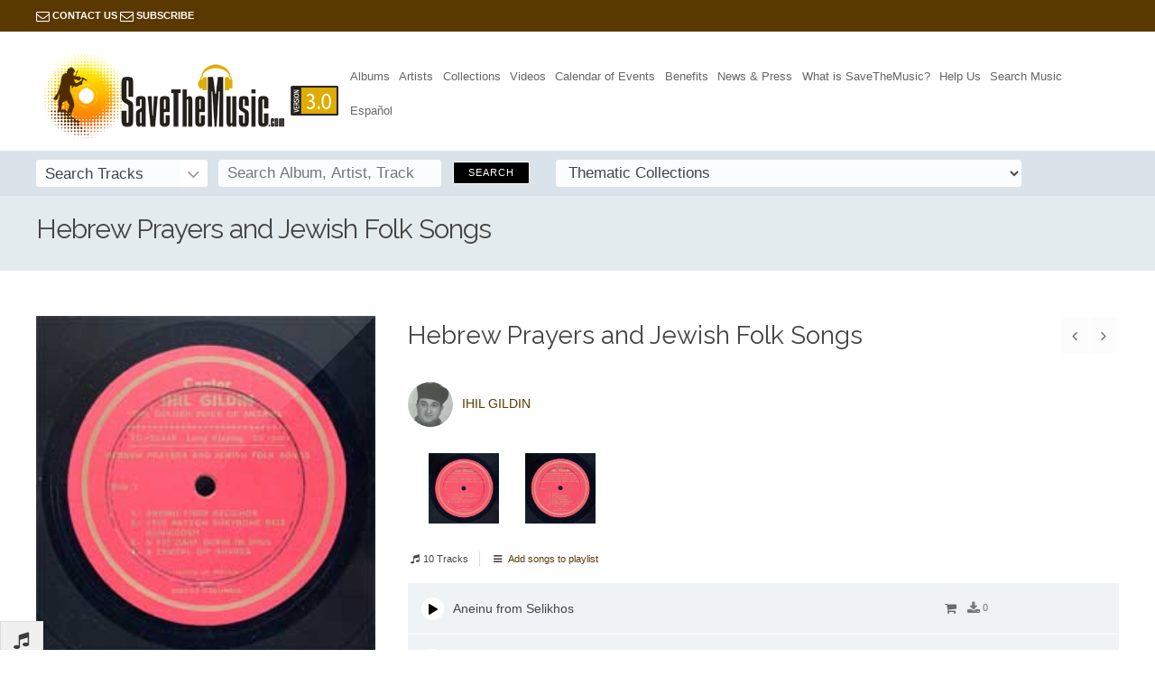

--- FILE ---
content_type: text/html; charset=UTF-8
request_url: https://savethemusic.com/album/hebrew-prayers-and-jewish-folk-songs/
body_size: 25820
content:
<!DOCTYPE html>
<html>
<head>
<meta charset="UTF-8" />
<meta name="viewport" content="width=device-width, initial-scale=1.0" />
<link rel="profile" href="http://gmpg.org/xfn/11" />
<link rel="pingback" href="https://savethemusic.com/xmlrpc.php">
<title>Hebrew Prayers and Jewish Folk Songs - Save The Music Archives</title>

		<!-- All in One SEO 4.9.1.1 - aioseo.com -->
	<meta name="robots" content="max-image-preview:large" />
	<meta name="google-site-verification" content="google82aaa442df7cd380" />
	<link rel="canonical" href="https://savethemusic.com/album/hebrew-prayers-and-jewish-folk-songs/" />
	<meta name="generator" content="All in One SEO (AIOSEO) 4.9.1.1" />
		<meta property="og:locale" content="en_US" />
		<meta property="og:site_name" content="Save The Music Archives - The largest Jewish Music collection in the World" />
		<meta property="og:type" content="article" />
		<meta property="og:title" content="Hebrew Prayers and Jewish Folk Songs - Save The Music Archives" />
		<meta property="og:url" content="https://savethemusic.com/album/hebrew-prayers-and-jewish-folk-songs/" />
		<meta property="og:image" content="https://savethemusic.com/wp-content/uploads/sites/8/2018/07/logo-stm.png" />
		<meta property="og:image:secure_url" content="https://savethemusic.com/wp-content/uploads/sites/8/2018/07/logo-stm.png" />
		<meta property="og:image:width" content="343" />
		<meta property="og:image:height" content="102" />
		<meta property="article:published_time" content="2018-08-09T22:27:37+00:00" />
		<meta property="article:modified_time" content="2020-01-29T23:54:36+00:00" />
		<meta name="twitter:card" content="summary" />
		<meta name="twitter:title" content="Hebrew Prayers and Jewish Folk Songs - Save The Music Archives" />
		<meta name="twitter:image" content="https://savethemusic.com/wp-content/uploads/sites/8/2018/07/logo-stm.png" />
		<script type="application/ld+json" class="aioseo-schema">
			{"@context":"https:\/\/schema.org","@graph":[{"@type":"BreadcrumbList","@id":"https:\/\/savethemusic.com\/album\/hebrew-prayers-and-jewish-folk-songs\/#breadcrumblist","itemListElement":[{"@type":"ListItem","@id":"https:\/\/savethemusic.com#listItem","position":1,"name":"Home","item":"https:\/\/savethemusic.com","nextItem":{"@type":"ListItem","@id":"https:\/\/savethemusic.com\/label\/columbia-records\/#listItem","name":"Columbia Records"}},{"@type":"ListItem","@id":"https:\/\/savethemusic.com\/label\/columbia-records\/#listItem","position":2,"name":"Columbia Records","item":"https:\/\/savethemusic.com\/label\/columbia-records\/","nextItem":{"@type":"ListItem","@id":"https:\/\/savethemusic.com\/album\/hebrew-prayers-and-jewish-folk-songs\/#listItem","name":"Hebrew Prayers and Jewish Folk Songs"},"previousItem":{"@type":"ListItem","@id":"https:\/\/savethemusic.com#listItem","name":"Home"}},{"@type":"ListItem","@id":"https:\/\/savethemusic.com\/album\/hebrew-prayers-and-jewish-folk-songs\/#listItem","position":3,"name":"Hebrew Prayers and Jewish Folk Songs","previousItem":{"@type":"ListItem","@id":"https:\/\/savethemusic.com\/label\/columbia-records\/#listItem","name":"Columbia Records"}}]},{"@type":"Organization","@id":"https:\/\/savethemusic.com\/#organization","name":"Save The Music Archives","description":"The largest Jewish Music collection in the World","url":"https:\/\/savethemusic.com\/","telephone":"+18584143339","logo":{"@type":"ImageObject","url":"https:\/\/savethemusic.com\/wp-content\/uploads\/sites\/8\/2018\/07\/logo-stm.png","@id":"https:\/\/savethemusic.com\/album\/hebrew-prayers-and-jewish-folk-songs\/#organizationLogo","width":343,"height":102},"image":{"@id":"https:\/\/savethemusic.com\/album\/hebrew-prayers-and-jewish-folk-songs\/#organizationLogo"}},{"@type":"WebPage","@id":"https:\/\/savethemusic.com\/album\/hebrew-prayers-and-jewish-folk-songs\/#webpage","url":"https:\/\/savethemusic.com\/album\/hebrew-prayers-and-jewish-folk-songs\/","name":"Hebrew Prayers and Jewish Folk Songs - Save The Music Archives","inLanguage":"en-US","isPartOf":{"@id":"https:\/\/savethemusic.com\/#website"},"breadcrumb":{"@id":"https:\/\/savethemusic.com\/album\/hebrew-prayers-and-jewish-folk-songs\/#breadcrumblist"},"image":{"@type":"ImageObject","url":"https:\/\/savethemusic.com\/wp-content\/uploads\/sites\/8\/2018\/08\/111_side_a.jpg","@id":"https:\/\/savethemusic.com\/album\/hebrew-prayers-and-jewish-folk-songs\/#mainImage","width":240,"height":240},"primaryImageOfPage":{"@id":"https:\/\/savethemusic.com\/album\/hebrew-prayers-and-jewish-folk-songs\/#mainImage"},"datePublished":"2018-08-09T15:27:37-07:00","dateModified":"2020-01-29T15:54:36-08:00"},{"@type":"WebSite","@id":"https:\/\/savethemusic.com\/#website","url":"https:\/\/savethemusic.com\/","name":"Save The Music Archives","description":"The largest Jewish Music collection in the World","inLanguage":"en-US","publisher":{"@id":"https:\/\/savethemusic.com\/#organization"}}]}
		</script>
		<!-- All in One SEO -->

<link rel='dns-prefetch' href='//connect.soundcloud.com' />
<link rel='dns-prefetch' href='//maps.googleapis.com' />
<link rel='dns-prefetch' href='//fonts.googleapis.com' />
<link rel="alternate" type="application/rss+xml" title="Save The Music Archives &raquo; Feed" href="https://savethemusic.com/feed/" />
<link rel="alternate" type="application/rss+xml" title="Save The Music Archives &raquo; Comments Feed" href="https://savethemusic.com/comments/feed/" />
<link rel="alternate" type="application/rss+xml" title="Save The Music Archives &raquo; Hebrew Prayers and Jewish Folk Songs Comments Feed" href="https://savethemusic.com/album/hebrew-prayers-and-jewish-folk-songs/feed/" />
<link rel="alternate" title="oEmbed (JSON)" type="application/json+oembed" href="https://savethemusic.com/wp-json/oembed/1.0/embed?url=https%3A%2F%2Fsavethemusic.com%2Falbum%2Fhebrew-prayers-and-jewish-folk-songs%2F" />
<link rel="alternate" title="oEmbed (XML)" type="text/xml+oembed" href="https://savethemusic.com/wp-json/oembed/1.0/embed?url=https%3A%2F%2Fsavethemusic.com%2Falbum%2Fhebrew-prayers-and-jewish-folk-songs%2F&#038;format=xml" />
		<!-- This site uses the Google Analytics by MonsterInsights plugin v9.10.0 - Using Analytics tracking - https://www.monsterinsights.com/ -->
							<script src="//www.googletagmanager.com/gtag/js?id=G-T7TQD2ETXS"  data-cfasync="false" data-wpfc-render="false" type="text/javascript" async></script>
			<script data-cfasync="false" data-wpfc-render="false" type="text/javascript">
				var mi_version = '9.10.0';
				var mi_track_user = true;
				var mi_no_track_reason = '';
								var MonsterInsightsDefaultLocations = {"page_location":"https:\/\/savethemusic.com\/album\/hebrew-prayers-and-jewish-folk-songs\/"};
								if ( typeof MonsterInsightsPrivacyGuardFilter === 'function' ) {
					var MonsterInsightsLocations = (typeof MonsterInsightsExcludeQuery === 'object') ? MonsterInsightsPrivacyGuardFilter( MonsterInsightsExcludeQuery ) : MonsterInsightsPrivacyGuardFilter( MonsterInsightsDefaultLocations );
				} else {
					var MonsterInsightsLocations = (typeof MonsterInsightsExcludeQuery === 'object') ? MonsterInsightsExcludeQuery : MonsterInsightsDefaultLocations;
				}

								var disableStrs = [
										'ga-disable-G-T7TQD2ETXS',
									];

				/* Function to detect opted out users */
				function __gtagTrackerIsOptedOut() {
					for (var index = 0; index < disableStrs.length; index++) {
						if (document.cookie.indexOf(disableStrs[index] + '=true') > -1) {
							return true;
						}
					}

					return false;
				}

				/* Disable tracking if the opt-out cookie exists. */
				if (__gtagTrackerIsOptedOut()) {
					for (var index = 0; index < disableStrs.length; index++) {
						window[disableStrs[index]] = true;
					}
				}

				/* Opt-out function */
				function __gtagTrackerOptout() {
					for (var index = 0; index < disableStrs.length; index++) {
						document.cookie = disableStrs[index] + '=true; expires=Thu, 31 Dec 2099 23:59:59 UTC; path=/';
						window[disableStrs[index]] = true;
					}
				}

				if ('undefined' === typeof gaOptout) {
					function gaOptout() {
						__gtagTrackerOptout();
					}
				}
								window.dataLayer = window.dataLayer || [];

				window.MonsterInsightsDualTracker = {
					helpers: {},
					trackers: {},
				};
				if (mi_track_user) {
					function __gtagDataLayer() {
						dataLayer.push(arguments);
					}

					function __gtagTracker(type, name, parameters) {
						if (!parameters) {
							parameters = {};
						}

						if (parameters.send_to) {
							__gtagDataLayer.apply(null, arguments);
							return;
						}

						if (type === 'event') {
														parameters.send_to = monsterinsights_frontend.v4_id;
							var hookName = name;
							if (typeof parameters['event_category'] !== 'undefined') {
								hookName = parameters['event_category'] + ':' + name;
							}

							if (typeof MonsterInsightsDualTracker.trackers[hookName] !== 'undefined') {
								MonsterInsightsDualTracker.trackers[hookName](parameters);
							} else {
								__gtagDataLayer('event', name, parameters);
							}
							
						} else {
							__gtagDataLayer.apply(null, arguments);
						}
					}

					__gtagTracker('js', new Date());
					__gtagTracker('set', {
						'developer_id.dZGIzZG': true,
											});
					if ( MonsterInsightsLocations.page_location ) {
						__gtagTracker('set', MonsterInsightsLocations);
					}
										__gtagTracker('config', 'G-T7TQD2ETXS', {"forceSSL":"true","link_attribution":"true"} );
										window.gtag = __gtagTracker;										(function () {
						/* https://developers.google.com/analytics/devguides/collection/analyticsjs/ */
						/* ga and __gaTracker compatibility shim. */
						var noopfn = function () {
							return null;
						};
						var newtracker = function () {
							return new Tracker();
						};
						var Tracker = function () {
							return null;
						};
						var p = Tracker.prototype;
						p.get = noopfn;
						p.set = noopfn;
						p.send = function () {
							var args = Array.prototype.slice.call(arguments);
							args.unshift('send');
							__gaTracker.apply(null, args);
						};
						var __gaTracker = function () {
							var len = arguments.length;
							if (len === 0) {
								return;
							}
							var f = arguments[len - 1];
							if (typeof f !== 'object' || f === null || typeof f.hitCallback !== 'function') {
								if ('send' === arguments[0]) {
									var hitConverted, hitObject = false, action;
									if ('event' === arguments[1]) {
										if ('undefined' !== typeof arguments[3]) {
											hitObject = {
												'eventAction': arguments[3],
												'eventCategory': arguments[2],
												'eventLabel': arguments[4],
												'value': arguments[5] ? arguments[5] : 1,
											}
										}
									}
									if ('pageview' === arguments[1]) {
										if ('undefined' !== typeof arguments[2]) {
											hitObject = {
												'eventAction': 'page_view',
												'page_path': arguments[2],
											}
										}
									}
									if (typeof arguments[2] === 'object') {
										hitObject = arguments[2];
									}
									if (typeof arguments[5] === 'object') {
										Object.assign(hitObject, arguments[5]);
									}
									if ('undefined' !== typeof arguments[1].hitType) {
										hitObject = arguments[1];
										if ('pageview' === hitObject.hitType) {
											hitObject.eventAction = 'page_view';
										}
									}
									if (hitObject) {
										action = 'timing' === arguments[1].hitType ? 'timing_complete' : hitObject.eventAction;
										hitConverted = mapArgs(hitObject);
										__gtagTracker('event', action, hitConverted);
									}
								}
								return;
							}

							function mapArgs(args) {
								var arg, hit = {};
								var gaMap = {
									'eventCategory': 'event_category',
									'eventAction': 'event_action',
									'eventLabel': 'event_label',
									'eventValue': 'event_value',
									'nonInteraction': 'non_interaction',
									'timingCategory': 'event_category',
									'timingVar': 'name',
									'timingValue': 'value',
									'timingLabel': 'event_label',
									'page': 'page_path',
									'location': 'page_location',
									'title': 'page_title',
									'referrer' : 'page_referrer',
								};
								for (arg in args) {
																		if (!(!args.hasOwnProperty(arg) || !gaMap.hasOwnProperty(arg))) {
										hit[gaMap[arg]] = args[arg];
									} else {
										hit[arg] = args[arg];
									}
								}
								return hit;
							}

							try {
								f.hitCallback();
							} catch (ex) {
							}
						};
						__gaTracker.create = newtracker;
						__gaTracker.getByName = newtracker;
						__gaTracker.getAll = function () {
							return [];
						};
						__gaTracker.remove = noopfn;
						__gaTracker.loaded = true;
						window['__gaTracker'] = __gaTracker;
					})();
									} else {
										console.log("");
					(function () {
						function __gtagTracker() {
							return null;
						}

						window['__gtagTracker'] = __gtagTracker;
						window['gtag'] = __gtagTracker;
					})();
									}
			</script>
							<!-- / Google Analytics by MonsterInsights -->
		<style id='wp-img-auto-sizes-contain-inline-css' type='text/css'>
img:is([sizes=auto i],[sizes^="auto," i]){contain-intrinsic-size:3000px 1500px}
/*# sourceURL=wp-img-auto-sizes-contain-inline-css */
</style>
<link rel='stylesheet' id='validate-engine-css-css' href='https://savethemusic.com/wp-content/plugins/wysija-newsletters/css/validationEngine.jquery.css' type='text/css' media='all' />
<link rel='stylesheet' id='mec-select2-style-css' href='https://savethemusic.com/wp-content/plugins/modern-events-calendar/assets/packages/select2/select2.min.css' type='text/css' media='all' />
<link rel='stylesheet' id='mec-font-icons-css' href='https://savethemusic.com/wp-content/plugins/modern-events-calendar/assets/css/iconfonts.css' type='text/css' media='all' />
<link rel='stylesheet' id='mec-frontend-style-css' href='https://savethemusic.com/wp-content/plugins/modern-events-calendar/assets/css/frontend.min.css' type='text/css' media='all' />
<link rel='stylesheet' id='mec-tooltip-style-css' href='https://savethemusic.com/wp-content/plugins/modern-events-calendar/assets/packages/tooltip/tooltip.css' type='text/css' media='all' />
<link rel='stylesheet' id='mec-tooltip-shadow-style-css' href='https://savethemusic.com/wp-content/plugins/modern-events-calendar/assets/packages/tooltip/tooltipster-sideTip-shadow.min.css' type='text/css' media='all' />
<link rel='stylesheet' id='featherlight-css' href='https://savethemusic.com/wp-content/plugins/modern-events-calendar/assets/packages/featherlight/featherlight.css' type='text/css' media='all' />
<link rel='stylesheet' id='mec-google-fonts-css' href='//fonts.googleapis.com/css?family=Montserrat%3A400%2C700%7CRoboto%3A100%2C300%2C400%2C700&#038;ver=7.26.0' type='text/css' media='all' />
<link rel='stylesheet' id='mec-lity-style-css' href='https://savethemusic.com/wp-content/plugins/modern-events-calendar/assets/packages/lity/lity.min.css' type='text/css' media='all' />
<link rel='stylesheet' id='mec-general-calendar-style-css' href='https://savethemusic.com/wp-content/plugins/modern-events-calendar/assets/css/mec-general-calendar.css' type='text/css' media='all' />
<style id='wp-emoji-styles-inline-css' type='text/css'>

	img.wp-smiley, img.emoji {
		display: inline !important;
		border: none !important;
		box-shadow: none !important;
		height: 1em !important;
		width: 1em !important;
		margin: 0 0.07em !important;
		vertical-align: -0.1em !important;
		background: none !important;
		padding: 0 !important;
	}
/*# sourceURL=wp-emoji-styles-inline-css */
</style>
<link rel='stylesheet' id='wp-block-library-css' href='https://savethemusic.com/wp-includes/css/dist/block-library/style.min.css' type='text/css' media='all' />
<style id='global-styles-inline-css' type='text/css'>
:root{--wp--preset--aspect-ratio--square: 1;--wp--preset--aspect-ratio--4-3: 4/3;--wp--preset--aspect-ratio--3-4: 3/4;--wp--preset--aspect-ratio--3-2: 3/2;--wp--preset--aspect-ratio--2-3: 2/3;--wp--preset--aspect-ratio--16-9: 16/9;--wp--preset--aspect-ratio--9-16: 9/16;--wp--preset--color--black: #000000;--wp--preset--color--cyan-bluish-gray: #abb8c3;--wp--preset--color--white: #ffffff;--wp--preset--color--pale-pink: #f78da7;--wp--preset--color--vivid-red: #cf2e2e;--wp--preset--color--luminous-vivid-orange: #ff6900;--wp--preset--color--luminous-vivid-amber: #fcb900;--wp--preset--color--light-green-cyan: #7bdcb5;--wp--preset--color--vivid-green-cyan: #00d084;--wp--preset--color--pale-cyan-blue: #8ed1fc;--wp--preset--color--vivid-cyan-blue: #0693e3;--wp--preset--color--vivid-purple: #9b51e0;--wp--preset--gradient--vivid-cyan-blue-to-vivid-purple: linear-gradient(135deg,rgb(6,147,227) 0%,rgb(155,81,224) 100%);--wp--preset--gradient--light-green-cyan-to-vivid-green-cyan: linear-gradient(135deg,rgb(122,220,180) 0%,rgb(0,208,130) 100%);--wp--preset--gradient--luminous-vivid-amber-to-luminous-vivid-orange: linear-gradient(135deg,rgb(252,185,0) 0%,rgb(255,105,0) 100%);--wp--preset--gradient--luminous-vivid-orange-to-vivid-red: linear-gradient(135deg,rgb(255,105,0) 0%,rgb(207,46,46) 100%);--wp--preset--gradient--very-light-gray-to-cyan-bluish-gray: linear-gradient(135deg,rgb(238,238,238) 0%,rgb(169,184,195) 100%);--wp--preset--gradient--cool-to-warm-spectrum: linear-gradient(135deg,rgb(74,234,220) 0%,rgb(151,120,209) 20%,rgb(207,42,186) 40%,rgb(238,44,130) 60%,rgb(251,105,98) 80%,rgb(254,248,76) 100%);--wp--preset--gradient--blush-light-purple: linear-gradient(135deg,rgb(255,206,236) 0%,rgb(152,150,240) 100%);--wp--preset--gradient--blush-bordeaux: linear-gradient(135deg,rgb(254,205,165) 0%,rgb(254,45,45) 50%,rgb(107,0,62) 100%);--wp--preset--gradient--luminous-dusk: linear-gradient(135deg,rgb(255,203,112) 0%,rgb(199,81,192) 50%,rgb(65,88,208) 100%);--wp--preset--gradient--pale-ocean: linear-gradient(135deg,rgb(255,245,203) 0%,rgb(182,227,212) 50%,rgb(51,167,181) 100%);--wp--preset--gradient--electric-grass: linear-gradient(135deg,rgb(202,248,128) 0%,rgb(113,206,126) 100%);--wp--preset--gradient--midnight: linear-gradient(135deg,rgb(2,3,129) 0%,rgb(40,116,252) 100%);--wp--preset--font-size--small: 13px;--wp--preset--font-size--medium: 20px;--wp--preset--font-size--large: 36px;--wp--preset--font-size--x-large: 42px;--wp--preset--spacing--20: 0.44rem;--wp--preset--spacing--30: 0.67rem;--wp--preset--spacing--40: 1rem;--wp--preset--spacing--50: 1.5rem;--wp--preset--spacing--60: 2.25rem;--wp--preset--spacing--70: 3.38rem;--wp--preset--spacing--80: 5.06rem;--wp--preset--shadow--natural: 6px 6px 9px rgba(0, 0, 0, 0.2);--wp--preset--shadow--deep: 12px 12px 50px rgba(0, 0, 0, 0.4);--wp--preset--shadow--sharp: 6px 6px 0px rgba(0, 0, 0, 0.2);--wp--preset--shadow--outlined: 6px 6px 0px -3px rgb(255, 255, 255), 6px 6px rgb(0, 0, 0);--wp--preset--shadow--crisp: 6px 6px 0px rgb(0, 0, 0);}:where(.is-layout-flex){gap: 0.5em;}:where(.is-layout-grid){gap: 0.5em;}body .is-layout-flex{display: flex;}.is-layout-flex{flex-wrap: wrap;align-items: center;}.is-layout-flex > :is(*, div){margin: 0;}body .is-layout-grid{display: grid;}.is-layout-grid > :is(*, div){margin: 0;}:where(.wp-block-columns.is-layout-flex){gap: 2em;}:where(.wp-block-columns.is-layout-grid){gap: 2em;}:where(.wp-block-post-template.is-layout-flex){gap: 1.25em;}:where(.wp-block-post-template.is-layout-grid){gap: 1.25em;}.has-black-color{color: var(--wp--preset--color--black) !important;}.has-cyan-bluish-gray-color{color: var(--wp--preset--color--cyan-bluish-gray) !important;}.has-white-color{color: var(--wp--preset--color--white) !important;}.has-pale-pink-color{color: var(--wp--preset--color--pale-pink) !important;}.has-vivid-red-color{color: var(--wp--preset--color--vivid-red) !important;}.has-luminous-vivid-orange-color{color: var(--wp--preset--color--luminous-vivid-orange) !important;}.has-luminous-vivid-amber-color{color: var(--wp--preset--color--luminous-vivid-amber) !important;}.has-light-green-cyan-color{color: var(--wp--preset--color--light-green-cyan) !important;}.has-vivid-green-cyan-color{color: var(--wp--preset--color--vivid-green-cyan) !important;}.has-pale-cyan-blue-color{color: var(--wp--preset--color--pale-cyan-blue) !important;}.has-vivid-cyan-blue-color{color: var(--wp--preset--color--vivid-cyan-blue) !important;}.has-vivid-purple-color{color: var(--wp--preset--color--vivid-purple) !important;}.has-black-background-color{background-color: var(--wp--preset--color--black) !important;}.has-cyan-bluish-gray-background-color{background-color: var(--wp--preset--color--cyan-bluish-gray) !important;}.has-white-background-color{background-color: var(--wp--preset--color--white) !important;}.has-pale-pink-background-color{background-color: var(--wp--preset--color--pale-pink) !important;}.has-vivid-red-background-color{background-color: var(--wp--preset--color--vivid-red) !important;}.has-luminous-vivid-orange-background-color{background-color: var(--wp--preset--color--luminous-vivid-orange) !important;}.has-luminous-vivid-amber-background-color{background-color: var(--wp--preset--color--luminous-vivid-amber) !important;}.has-light-green-cyan-background-color{background-color: var(--wp--preset--color--light-green-cyan) !important;}.has-vivid-green-cyan-background-color{background-color: var(--wp--preset--color--vivid-green-cyan) !important;}.has-pale-cyan-blue-background-color{background-color: var(--wp--preset--color--pale-cyan-blue) !important;}.has-vivid-cyan-blue-background-color{background-color: var(--wp--preset--color--vivid-cyan-blue) !important;}.has-vivid-purple-background-color{background-color: var(--wp--preset--color--vivid-purple) !important;}.has-black-border-color{border-color: var(--wp--preset--color--black) !important;}.has-cyan-bluish-gray-border-color{border-color: var(--wp--preset--color--cyan-bluish-gray) !important;}.has-white-border-color{border-color: var(--wp--preset--color--white) !important;}.has-pale-pink-border-color{border-color: var(--wp--preset--color--pale-pink) !important;}.has-vivid-red-border-color{border-color: var(--wp--preset--color--vivid-red) !important;}.has-luminous-vivid-orange-border-color{border-color: var(--wp--preset--color--luminous-vivid-orange) !important;}.has-luminous-vivid-amber-border-color{border-color: var(--wp--preset--color--luminous-vivid-amber) !important;}.has-light-green-cyan-border-color{border-color: var(--wp--preset--color--light-green-cyan) !important;}.has-vivid-green-cyan-border-color{border-color: var(--wp--preset--color--vivid-green-cyan) !important;}.has-pale-cyan-blue-border-color{border-color: var(--wp--preset--color--pale-cyan-blue) !important;}.has-vivid-cyan-blue-border-color{border-color: var(--wp--preset--color--vivid-cyan-blue) !important;}.has-vivid-purple-border-color{border-color: var(--wp--preset--color--vivid-purple) !important;}.has-vivid-cyan-blue-to-vivid-purple-gradient-background{background: var(--wp--preset--gradient--vivid-cyan-blue-to-vivid-purple) !important;}.has-light-green-cyan-to-vivid-green-cyan-gradient-background{background: var(--wp--preset--gradient--light-green-cyan-to-vivid-green-cyan) !important;}.has-luminous-vivid-amber-to-luminous-vivid-orange-gradient-background{background: var(--wp--preset--gradient--luminous-vivid-amber-to-luminous-vivid-orange) !important;}.has-luminous-vivid-orange-to-vivid-red-gradient-background{background: var(--wp--preset--gradient--luminous-vivid-orange-to-vivid-red) !important;}.has-very-light-gray-to-cyan-bluish-gray-gradient-background{background: var(--wp--preset--gradient--very-light-gray-to-cyan-bluish-gray) !important;}.has-cool-to-warm-spectrum-gradient-background{background: var(--wp--preset--gradient--cool-to-warm-spectrum) !important;}.has-blush-light-purple-gradient-background{background: var(--wp--preset--gradient--blush-light-purple) !important;}.has-blush-bordeaux-gradient-background{background: var(--wp--preset--gradient--blush-bordeaux) !important;}.has-luminous-dusk-gradient-background{background: var(--wp--preset--gradient--luminous-dusk) !important;}.has-pale-ocean-gradient-background{background: var(--wp--preset--gradient--pale-ocean) !important;}.has-electric-grass-gradient-background{background: var(--wp--preset--gradient--electric-grass) !important;}.has-midnight-gradient-background{background: var(--wp--preset--gradient--midnight) !important;}.has-small-font-size{font-size: var(--wp--preset--font-size--small) !important;}.has-medium-font-size{font-size: var(--wp--preset--font-size--medium) !important;}.has-large-font-size{font-size: var(--wp--preset--font-size--large) !important;}.has-x-large-font-size{font-size: var(--wp--preset--font-size--x-large) !important;}
/*# sourceURL=global-styles-inline-css */
</style>

<style id='classic-theme-styles-inline-css' type='text/css'>
/*! This file is auto-generated */
.wp-block-button__link{color:#fff;background-color:#32373c;border-radius:9999px;box-shadow:none;text-decoration:none;padding:calc(.667em + 2px) calc(1.333em + 2px);font-size:1.125em}.wp-block-file__button{background:#32373c;color:#fff;text-decoration:none}
/*# sourceURL=/wp-includes/css/classic-themes.min.css */
</style>
<link rel='stylesheet' id='wptu-front-style-css' href='https://savethemusic.com/wp-content/plugins/ticker-ultimate/assets/css/wptu-front.css' type='text/css' media='all' />
<link rel='stylesheet' id='wcsearch_font_awesome-css' href='https://savethemusic.com/wp-content/plugins/w2dc/search/plugin/resources/css/font-awesome.css' type='text/css' media='all' />
<link rel='stylesheet' id='wcsearch_frontend-css' href='https://savethemusic.com/wp-content/plugins/w2dc/search/plugin/resources/css/frontend.css' type='text/css' media='all' />
<link rel='stylesheet' id='wcsearch-jquery-ui-style-css' href='https://savethemusic.com/wp-content/plugins/w2dc/search/plugin/resources/css/jquery-ui/themes/smoothness/jquery-ui.css' type='text/css' media='all' />
<link rel='stylesheet' id='iva-flexslider-css' href='https://savethemusic.com/wp-content/themes/musicplay/css/flexslider.css' type='text/css' media='all' />
<link rel='stylesheet' id='swiper-style-css' href='https://savethemusic.com/wp-content/themes/musicplay/css/swiper.css' type='text/css' media='all' />
<link rel='stylesheet' id='fullwidthAudioPlayer-css' href='https://savethemusic.com/wp-content/themes/musicplay/musicband/fwap/css/jquery.fullwidthaudioplayer.css' type='text/css' media='all' />
<link rel='stylesheet' id='musicplay_parent_style-css' href='https://savethemusic.com/wp-content/themes/musicplay/style.css' type='text/css' media='all' />
<link rel='stylesheet' id='musicplay_child_style-css' href='https://savethemusic.com/wp-content/themes/musicplay-child/style.css' type='text/css' media='all' />
<link rel='stylesheet' id='iva-shortcodes-css' href='https://savethemusic.com/wp-content/themes/musicplay/css/shortcodes.css' type='text/css' media='all' />
<link rel='stylesheet' id='iva-fontawesome-css' href='https://savethemusic.com/wp-content/themes/musicplay/css/fontawesome/css/font-awesome.css' type='text/css' media='all' />
<link rel='stylesheet' id='musicplay-style-css' href='https://savethemusic.com/wp-content/themes/musicplay-child/style.css' type='text/css' media='all' />
<link rel='stylesheet' id='iva-animate-css' href='https://savethemusic.com/wp-content/themes/musicplay/css/animate.css' type='text/css' media='all' />
<link rel='stylesheet' id='iva-prettyphoto-css' href='https://savethemusic.com/wp-content/themes/musicplay/css/prettyPhoto.css' type='text/css' media='all' />
<link rel='stylesheet' id='iva-jplayer-css' href='https://savethemusic.com/wp-content/themes/musicplay/css/iva-jplayer.css' type='text/css' media='all' />
<link rel='stylesheet' id='iva-responsive-css' href='https://savethemusic.com/wp-content/themes/musicplay/css/responsive.css' type='text/css' media='all' />
<link rel='stylesheet' id='iva-datepicker-css' href='https://savethemusic.com/wp-content/themes/musicplay/framework/admin/css/datepicker.css' type='text/css' media='all' />
<link rel='stylesheet' id='wp-pagenavi-css' href='https://savethemusic.com/wp-content/plugins/wp-pagenavi/pagenavi-css.css' type='text/css' media='all' />
<link rel='stylesheet' id='wpb_wmca_accordion_style-css' href='https://savethemusic.com/wp-content/plugins/wpb-accordion-menu-or-category/assets/css/wpb_wmca_style.css' type='text/css' media='all' />
<link rel='stylesheet' id='beeteam_front_slick_css-css' href='https://savethemusic.com/wp-content/plugins/JPS-Ajax-Post-Layout/library/slick/slick.css' type='text/css' media='all' />
<link rel='stylesheet' id='beeteam_front_malihu_css-css' href='https://savethemusic.com/wp-content/plugins/JPS-Ajax-Post-Layout/library/malihu/jquery.mCustomScrollbar.min.css' type='text/css' media='all' />
<link rel='stylesheet' id='beeteam_front_animate_css-css' href='https://savethemusic.com/wp-content/plugins/JPS-Ajax-Post-Layout/library/animate/animate.min.css' type='text/css' media='all' />
<link rel='stylesheet' id='beeteam_front_rrssb_css-css' href='https://savethemusic.com/wp-content/plugins/JPS-Ajax-Post-Layout/library/social-share-buttons/rrssb.css' type='text/css' media='all' />
<link rel='stylesheet' id='beeteam_front_priority_css-css' href='https://savethemusic.com/wp-content/plugins/JPS-Ajax-Post-Layout/library/priority-js/priority-nav-core.css' type='text/css' media='all' />
<link rel='stylesheet' id='jps_bete_front_css-css' href='https://savethemusic.com/wp-content/plugins/JPS-Ajax-Post-Layout/library/minify/core-min.css' type='text/css' media='all' />
<script type="text/javascript" id="jquery-core-js-extra">
/* <![CDATA[ */
var iva_panel = [];
iva_panel = {"ajaxurl":"https:\/\/savethemusic.com\/wp-admin\/admin-ajax.php","ajaxify":"disable","soundCloudClientID":"2d39dedd2219364c4faed0e0e02054be","home_url":"https:\/\/savethemusic.com"};;
var atp_panel = {"SiteUrl":"https://savethemusic.com/wp-content/themes/musicplay","radio_id":""};
//# sourceURL=jquery-core-js-extra
/* ]]> */
</script>
<script type="text/javascript" src="https://savethemusic.com/wp-includes/js/jquery/jquery.min.js" id="jquery-core-js"></script>
<script type="text/javascript" src="https://savethemusic.com/wp-includes/js/jquery/jquery-migrate.min.js" id="jquery-migrate-js"></script>
<script type="text/javascript" src="https://savethemusic.com/wp-content/plugins/google-analytics-for-wordpress/assets/js/frontend-gtag.min.js" id="monsterinsights-frontend-script-js" async="async" data-wp-strategy="async"></script>
<script data-cfasync="false" data-wpfc-render="false" type="text/javascript" id='monsterinsights-frontend-script-js-extra'>/* <![CDATA[ */
var monsterinsights_frontend = {"js_events_tracking":"true","download_extensions":"pdf,zip,mp3,mp4","inbound_paths":"[{\"path\":\"\\\/go\\\/\",\"label\":\"affiliate\"},{\"path\":\"\\\/recommend\\\/\",\"label\":\"affiliate\"}]","home_url":"https:\/\/savethemusic.com","hash_tracking":"false","v4_id":"G-T7TQD2ETXS"};/* ]]> */
</script>
<script></script><link rel="https://api.w.org/" href="https://savethemusic.com/wp-json/" /><link rel="EditURI" type="application/rsd+xml" title="RSD" href="https://savethemusic.com/xmlrpc.php?rsd" />
<meta name="generator" content="WordPress 6.9" />
<link rel='shortlink' href='https://savethemusic.com/?p=13759' />
<svg xmlns="http://www.w3.org/2000/svg" style="display:none;">
					<symbol id="bete-awesome-svg-chat-bubble-two" viewBox="0 0 512 512">
						<path d="m201 110c-29 0-56 5-82 15c-25 9-45 23-60 40c-15 17-22 35-22 54c0 16 5 31 15 46c10 14 24 27 42 37l28 16l-10 24c6-4 12-7 18-11l12-9l15 3c15 3 30 4 44 4c29 0 57-5 82-15c25-10 45-23 60-40c15-17 23-35 23-55c0-19-8-37-23-54c-15-17-35-31-60-40c-25-10-53-15-82-15z m0-37c37 0 70 7 101 20c31 13 56 31 73 53c18 22 27 47 27 73c0 27-9 51-27 74c-17 22-42 40-73 53c-31 13-64 20-101 20c-16 0-33-2-50-5c-24 17-50 29-80 37c-6 1-15 3-24 4l-1 0c-2 0-4 0-6-2c-2-2-3-4-3-6c0-1 0-1 0-2c0-1 0-1 0-2c0 0 0-1 0-1l1-2c0 0 0 0 1-1c1-1 1-2 1-2c0 0 1 0 1-1c1-1 2-2 2-2c1-1 3-3 6-7c4-3 6-6 8-8c1-2 3-5 6-8c3-4 5-8 7-11c2-4 4-8 6-13c-24-14-42-31-56-51c-13-20-20-41-20-64c0-26 9-51 27-73c18-22 42-40 73-53c31-13 65-20 101-20z m235 334c2 5 4 9 6 13c2 4 4 7 7 11c3 3 5 6 6 8c2 2 4 5 8 8c3 4 5 6 6 8c1 0 1 0 2 1c0 1 1 1 1 1c0 1 1 1 1 2c0 0 1 1 1 1l1 2c0 0 0 0 0 1c1 2 1 2 0 2c0 0 0 1 0 2c0 3-2 5-4 6c-1 2-4 3-6 2c-9-1-18-2-24-4c-30-8-56-20-80-37c-17 3-34 5-50 5c-52 0-97-13-135-38c11 1 19 1 25 1c31 0 60-4 88-13c29-8 54-20 76-36c24-18 42-38 55-61c12-23 19-47 19-73c0-14-2-29-7-43c25 14 44 30 59 51c14 20 21 42 21 66c0 22-7 44-20 64c-14 20-32 36-56 50z"/>
					</symbol>
					
					<symbol id="bete-awesome-svg-eye" viewBox="0 0 512 512">
						<path d="m475 274c-29-45-65-78-108-101c11 20 17 42 17 65c0 35-13 65-38 90c-25 25-55 38-90 38c-35 0-65-13-90-38c-25-25-38-55-38-90c0-23 6-45 17-65c-43 23-79 56-108 101c25 39 57 70 95 94c38 23 79 34 124 34c45 0 86-11 124-34c38-24 70-55 95-94z m-205-109c0-4-2-7-4-10c-3-3-6-4-10-4c-24 0-44 8-61 25c-17 17-26 38-26 62c0 4 1 7 4 9c3 3 6 4 10 4c4 0 7-1 10-4c2-2 4-5 4-9c0-17 5-31 17-42c12-12 26-18 42-18c4 0 7-1 10-4c2-2 4-6 4-9z m242 109c0 7-2 13-6 20c-26 44-62 79-107 105c-45 27-93 40-143 40c-50 0-98-13-143-40c-45-26-81-61-107-105c-4-7-6-13-6-20c0-6 2-13 6-19c26-44 62-79 107-106c45-26 93-39 143-39c50 0 98 13 143 39c45 27 81 62 107 106c4 6 6 13 6 19z"/>
					</symbol>
					
					<symbol id="bete-awesome-svg-clock" viewBox="0 0 512 512">
						<path d="m293 155l0 128c0 3-1 5-3 7c-2 2-4 3-7 3l-91 0c-3 0-5-1-7-3c-1-2-2-4-2-7l0-18c0-3 1-5 2-6c2-2 4-3 7-3l64 0l0-101c0-2 1-4 3-6c1-2 3-3 6-3l18 0c3 0 5 1 7 3c2 2 3 4 3 6z m118 101c0-28-7-54-20-78c-14-24-33-43-57-57c-24-13-50-20-78-20c-28 0-54 7-78 20c-24 14-43 33-57 57c-13 24-20 50-20 78c0 28 7 54 20 78c14 24 33 43 57 57c24 13 50 20 78 20c28 0 54-7 78-20c24-14 43-33 57-57c13-24 20-50 20-78z m64 0c0 40-9 77-29 110c-20 34-46 60-80 80c-33 20-70 29-110 29c-40 0-77-9-110-29c-34-20-60-46-80-80c-20-33-29-70-29-110c0-40 9-77 29-110c20-34 46-60 80-80c33-20 70-29 110-29c40 0 77 9 110 29c34 20 60 46 80 80c20 33 29 70 29 110z"/>
					</symbol>
					
					<symbol id="bete-awesome-svg-hospital-square" viewBox="0 0 512 512">
						<path d="m402 274l0-36c0-5-2-10-5-13c-4-4-8-6-13-6l-91 0l0-91c0-5-2-9-6-13c-3-3-8-5-13-5l-36 0c-5 0-10 2-13 5c-4 4-6 8-6 13l0 91l-91 0c-5 0-9 2-13 6c-3 3-5 8-5 13l0 36c0 5 2 10 5 13c4 4 8 6 13 6l91 0l0 91c0 5 2 9 6 13c3 3 8 5 13 5l36 0c5 0 10-2 13-5c4-4 6-8 6-13l0-91l91 0c5 0 9-2 13-6c3-3 5-8 5-13z m73-155l0 274c0 23-8 42-24 58c-16 16-35 24-58 24l-274 0c-23 0-42-8-58-24c-16-16-24-35-24-58l0-274c0-23 8-42 24-58c16-16 35-24 58-24l274 0c23 0 42 8 58 24c16 16 24 35 24 58z"/>
					</symbol>
					
					<symbol id="bete-awesome-svg-user" viewBox="0 0 512 512">
						<path d="m457 401c0 23-7 41-21 55c-14 13-32 19-55 19l-250 0c-23 0-41-6-55-19c-14-14-21-32-21-55c0-10 0-20 1-29c1-10 2-20 4-31c2-11 4-22 7-31c3-10 8-19 13-28c5-9 11-17 17-23c7-7 15-12 25-16c9-3 20-5 32-5c1 0 5 2 12 6c6 4 13 9 21 14c8 5 18 9 31 13c13 4 25 6 38 6c13 0 25-2 38-6c13-4 23-8 31-13c8-5 15-10 21-14c7-4 11-6 12-6c12 0 23 2 32 5c10 4 18 9 25 16c6 6 12 14 17 23c5 9 10 18 13 28c3 9 5 20 7 31c2 11 3 21 4 31c1 9 1 19 1 29z m-91-255c0 31-11 56-32 78c-22 21-48 32-78 32c-30 0-56-11-78-32c-21-22-32-47-32-78c0-30 11-56 32-77c22-22 48-32 78-32c30 0 56 10 78 32c21 21 32 47 32 77z"/>
					</symbol>
					
					<symbol id="bete-awesome-svg-present-gift" viewBox="0 0 512 512">
						<path d="m302 387l0-204l-92 0l0 204c0 5 2 9 5 11c4 3 8 4 14 4l54 0c6 0 10-1 14-4c3-2 5-6 5-11z m-131-241l56 0l-36-46c-5-6-11-9-20-9c-7 0-14 3-19 8c-5 6-8 12-8 20c0 7 3 14 8 19c5 6 12 8 19 8z m197-27c0-8-3-14-8-20c-5-5-12-8-19-8c-9 0-15 3-20 9l-36 46l56 0c7 0 14-2 19-8c5-5 8-12 8-19z m107 73l0 91c0 3 0 5-2 7c-2 2-4 3-7 3l-27 0l0 118c0 8-3 15-8 20c-5 5-12 8-20 8l-310 0c-8 0-15-3-20-8c-5-5-8-12-8-20l0-118l-27 0c-3 0-5-1-7-3c-2-2-2-4-2-7l0-91c0-3 0-5 2-7c2-1 4-2 7-2l125 0c-17 0-32-6-45-19c-12-12-19-27-19-45c0-18 7-33 19-45c13-13 28-19 45-19c21 0 37 7 48 22l37 47l37-47c11-15 27-22 48-22c17 0 32 6 45 19c12 12 19 27 19 45c0 18-7 33-19 45c-13 13-28 19-45 19l125 0c3 0 5 1 7 2c2 2 2 4 2 7z"/>
					</symbol>
					
					<symbol id="bete-awesome-svg-facebook" viewBox="0 0 28 28">
						<path d="M26.4 0H2.6C1.714 0 0 1.715 0 2.6v23.8c0 .884 1.715 2.6 2.6 2.6h12.393V17.988h-3.996v-3.98h3.997v-3.062c0-3.746 2.835-5.97 6.177-5.97 1.6 0 2.444.173 2.845.226v3.792H21.18c-1.817 0-2.156.9-2.156 2.168v2.847h5.045l-.66 3.978h-4.386V29H26.4c.884 0 2.6-1.716 2.6-2.6V2.6c0-.885-1.716-2.6-2.6-2.6z" class="cls-2" fill-rule="evenodd" />
					</symbol>
					
					<symbol id="bete-awesome-svg-twitter" viewBox="0 0 28 28">
						<path d="M24.253 8.756C24.69 17.08 18.297 24.182 9.97 24.62c-3.122.162-6.22-.646-8.86-2.32 2.702.18 5.375-.648 7.507-2.32-2.072-.248-3.818-1.662-4.49-3.64.802.13 1.62.077 2.4-.154-2.482-.466-4.312-2.586-4.412-5.11.688.276 1.426.408 2.168.387-2.135-1.65-2.73-4.62-1.394-6.965C5.574 7.816 9.54 9.84 13.802 10.07c-.842-2.738.694-5.64 3.434-6.48 2.018-.624 4.212.043 5.546 1.682 1.186-.213 2.318-.662 3.33-1.317-.386 1.256-1.248 2.312-2.4 2.942 1.048-.106 2.07-.394 3.02-.85-.458 1.182-1.343 2.15-2.48 2.71z"/>
					</symbol>
					
					<symbol id="bete-awesome-svg-google-plus" viewBox="0 0 28 28">
						<path d="M14.703 15.854l-1.22-.948c-.37-.308-.88-.715-.88-1.46 0-.747.51-1.222.95-1.662 1.42-1.12 2.84-2.31 2.84-4.817 0-2.58-1.62-3.937-2.4-4.58h2.098l2.203-1.384h-6.67c-1.83 0-4.467.433-6.398 2.027C3.768 4.287 3.06 6.018 3.06 7.576c0 2.634 2.02 5.328 5.603 5.328.34 0 .71-.033 1.083-.068-.167.408-.336.748-.336 1.324 0 1.04.55 1.685 1.01 2.297-1.523.104-4.37.273-6.466 1.562-1.998 1.187-2.605 2.915-2.605 4.136 0 2.512 2.357 4.84 7.288 4.84 5.822 0 8.904-3.223 8.904-6.41.008-2.327-1.36-3.49-2.83-4.73h-.01zM10.27 11.95c-2.913 0-4.232-3.764-4.232-6.036 0-.884.168-1.797.744-2.51.543-.68 1.49-1.12 2.372-1.12 2.807 0 4.256 3.797 4.256 6.24 0 .613-.067 1.695-.845 2.48-.537.55-1.438.947-2.295.95v-.003zm.032 13.66c-3.62 0-5.957-1.733-5.957-4.143 0-2.408 2.165-3.223 2.91-3.492 1.422-.48 3.25-.545 3.556-.545.34 0 .52 0 .767.034 2.574 1.838 3.706 2.757 3.706 4.48-.002 2.072-1.736 3.664-4.982 3.648l.002.017zM23.254 11.89V8.52H21.57v3.37H18.2v1.714h3.367v3.4h1.684v-3.4h3.4V11.89"/>
					</symbol>
					
					<symbol id="bete-awesome-svg-pinterest" viewBox="0 0 28 28">
						<path d="M14.02 1.57c-7.06 0-12.784 5.723-12.784 12.785S6.96 27.14 14.02 27.14c7.062 0 12.786-5.725 12.786-12.785 0-7.06-5.724-12.785-12.785-12.785zm1.24 17.085c-1.16-.09-1.648-.666-2.558-1.22-.5 2.627-1.113 5.146-2.925 6.46-.56-3.972.822-6.952 1.462-10.117-1.094-1.84.13-5.545 2.437-4.632 2.837 1.123-2.458 6.842 1.1 7.557 3.71.744 5.226-6.44 2.924-8.775-3.324-3.374-9.677-.077-8.896 4.754.19 1.178 1.408 1.538.49 3.168-2.13-.472-2.764-2.15-2.683-4.388.132-3.662 3.292-6.227 6.46-6.582 4.008-.448 7.772 1.474 8.29 5.24.58 4.254-1.815 8.864-6.1 8.532v.003z"/>
					</symbol>
					
					<symbol id="bete-awesome-svg-tumblr" viewBox="0 0 510 510">
						<path d="M459,0H51C22.95,0,0,22.95,0,51v408c0,28.05,22.95,51,51,51h408c28.05,0,51-22.95,51-51V51C510,22.95,487.05,0,459,0zM357,229.5h-76.5c0,0,0,96.9,0,99.45c0,17.85,2.55,28.05,28.05,28.05c22.95,0,48.45,0,48.45,0v76.5c0,0-25.5,2.55-53.55,2.55c-66.3,0-99.45-40.8-99.45-86.7c0-30.6,0-119.85,0-119.85h-51v-71.4c61.2-5.1,66.3-51,71.4-81.6h56.1V153H357V229.5z"/>
					</symbol>
					
					<symbol id="bete-awesome-svg-linkedin" viewBox="0 0 28 28">
						<path d="M25.424 15.887v8.447h-4.896v-7.882c0-1.98-.71-3.33-2.48-3.33-1.354 0-2.158.91-2.514 1.802-.13.315-.162.753-.162 1.194v8.216h-4.9s.067-13.35 0-14.73h4.9v2.087c-.01.017-.023.033-.033.05h.032v-.05c.65-1.002 1.812-2.435 4.414-2.435 3.222 0 5.638 2.106 5.638 6.632zM5.348 2.5c-1.676 0-2.772 1.093-2.772 2.54 0 1.42 1.066 2.538 2.717 2.546h.032c1.71 0 2.77-1.132 2.77-2.546C8.056 3.593 7.02 2.5 5.344 2.5h.005zm-2.48 21.834h4.896V9.604H2.867v14.73z"/>
					</symbol>
					
					<symbol id="bete-awesome-svg-email" viewBox="0 0 28 28">
						<path d="M20.11 26.147c-2.335 1.05-4.36 1.4-7.124 1.4C6.524 27.548.84 22.916.84 15.284.84 7.343 6.602.45 15.4.45c6.854 0 11.8 4.7 11.8 11.252 0 5.684-3.193 9.265-7.398 9.3-1.83 0-3.153-.934-3.347-2.997h-.077c-1.208 1.986-2.96 2.997-5.023 2.997-2.532 0-4.36-1.868-4.36-5.062 0-4.75 3.503-9.07 9.11-9.07 1.713 0 3.7.4 4.6.972l-1.17 7.203c-.387 2.298-.115 3.3 1 3.4 1.674 0 3.774-2.102 3.774-6.58 0-5.06-3.27-8.994-9.304-8.994C9.05 2.87 3.83 7.545 3.83 14.97c0 6.5 4.2 10.2 10 10.202 1.987 0 4.09-.43 5.647-1.245l.634 2.22zM16.647 10.1c-.31-.078-.7-.155-1.207-.155-2.572 0-4.596 2.53-4.596 5.53 0 1.5.7 2.4 1.9 2.4 1.44 0 2.96-1.83 3.31-4.088l.592-3.72z"/>
					</symbol>
					
					<symbol id="bete-awesome-svg-calendar" viewBox="0 0 512 512">
						<path d="m55 475l82 0l0-82l-82 0z m100 0l92 0l0-82l-92 0z m-100-100l82 0l0-92l-82 0z m100 0l92 0l0-92l-92 0z m-100-110l82 0l0-82l-82 0z m210 210l92 0l0-82l-92 0z m-110-210l92 0l0-82l-92 0z m220 210l82 0l0-82l-82 0z m-110-100l92 0l0-92l-92 0z m-100-247l0-82c0-3-1-5-3-7c-2-2-4-2-7-2l-18 0c-2 0-4 0-6 2c-2 2-3 4-3 7l0 82c0 2 1 5 3 6c2 2 4 3 6 3l18 0c3 0 5-1 7-3c2-1 3-4 3-6z m210 247l82 0l0-92l-82 0z m-110-110l92 0l0-82l-92 0z m110 0l82 0l0-82l-82 0z m9-137l0-82c0-3-1-5-3-7c-2-2-4-2-6-2l-18 0c-3 0-5 0-7 2c-2 2-3 4-3 7l0 82c0 2 1 5 3 6c2 2 4 3 7 3l18 0c2 0 4-1 6-3c2-1 3-4 3-6z m110-18l0 365c0 10-4 19-11 26c-7 7-16 11-26 11l-402 0c-10 0-19-4-26-11c-7-7-11-16-11-26l0-365c0-10 4-19 11-26c7-7 16-11 26-11l36 0l0-27c0-13 5-24 14-33c9-9 20-13 32-13l18 0c13 0 24 4 33 13c9 9 13 20 13 33l0 27l110 0l0-27c0-13 4-24 13-33c9-9 20-13 33-13l18 0c12 0 23 4 32 13c9 9 14 20 14 33l0 27l36 0c10 0 19 4 26 11c7 7 11 16 11 26z"/>
					</symbol>
					
					<symbol id="bete-awesome-svg-folder-open" viewBox="0 0 512 512">
					  <path d="m501 271c0 5-3 11-8 18l-90 105c-7 9-18 17-32 23c-14 7-26 10-38 10l-290 0c-6 0-12-1-16-4c-5-2-8-6-8-11c0-6 3-12 9-18l89-105c8-10 19-17 32-24c14-6 27-9 39-9l290 0c6 0 11 1 16 3c5 3 7 7 7 12z m-91-92l0 43l-222 0c-17 0-34 4-53 13c-18 8-33 19-44 31l-89 106l-2 2c0-1 0-2 0-4c0-1 0-2 0-3l0-256c0-16 6-30 18-42c11-12 25-18 42-18l85 0c16 0 30 6 42 18c12 12 18 26 18 42l0 8l145 0c16 0 30 6 42 18c12 12 18 26 18 42z"/>
					</symbol>
					
					<symbol id="bete-awesome-svg-resize-expand" viewBox="0 0 512 512">
					  <path d="m252 302c0 2-1 4-3 6l-94 95l41 41c3 4 5 8 5 13c0 5-2 9-5 13c-4 4-8 5-13 5l-128 0c-5 0-9-1-13-5c-4-4-5-8-5-13l0-128c0-5 1-9 5-13c4-3 8-5 13-5c5 0 9 2 13 5l41 41l95-94c2-2 4-3 6-3c3 0 5 1 7 3l32 32c2 2 3 4 3 7z m223-247l0 128c0 5-1 9-5 13c-4 3-8 5-13 5c-5 0-9-2-13-5l-41-41l-95 94c-2 2-4 3-6 3c-3 0-5-1-7-3l-32-32c-2-2-3-4-3-7c0-2 1-4 3-6l94-95l-41-41c-3-4-5-8-5-13c0-5 2-9 5-13c4-4 8-5 13-5l128 0c5 0 9 1 13 5c4 4 5 8 5 13z"/>
					</symbol>
					
				</svg>
<!-- Google Fonts -->
<link href="https://fonts.googleapis.com/css?family=Raleway:100,100italic,200,200italic,300,300italic,400,400italic,500,500italic,600,600italic,700,700italic,800,800italic,900,900italic%7C" rel="stylesheet" type="text/css" />

<meta name="generator" content="Powered by WPBakery Page Builder - drag and drop page builder for WordPress."/>

<script>
var wcsearch_js_objects = {"ajaxurl":"https:\/\/savethemusic.com\/wp-admin\/admin-ajax.php","pagination_base":"https:\/\/savethemusic.com\/album\/hebrew-prayers-and-jewish-folk-songs\/page\/%#%\/","query_string":"","default_query":[],"desktop_screen_width":992,"mobile_screen_width":768,"radio_reset_btn_title":"unselect","geocode_functions":false,"prediction_note":"search nearby","get_my_location_title":"My location","adapter_options":{"wc":{"loop_selector_name":"wcsearch-woo-loop","submit_callback":"wcsearch_submit_request","keywords_search_action":"wcsearch_keywords_search"},"w2dc":{"loop_selector_name":["w2dc-controller","w2dc-map-wrapper"],"submit_callback":"w2dc_callAJAXSearch","keywords_search_action":"w2dc_keywords_search","enable_my_location_button":1}}};
</script>
<style type="text/css" media="screen">
a.button,
.play-btn,
#back-top span,
.fap-progress-bar div,
.fap-volume-progress div,
.pagination span.current,
#respond input#submit,
.pagination a:hover,
.progress_bar, .table.fancy_table th,
.status-format, .ac_title.active .arrow, .comment-edit-link, .post-edit-link,
.hover_type a.hoveraudio:hover,
.hover_type a.hoveralbum:hover,
.hover_type a.hoveralbums:hover,
.hover_type a.hovervideo:hover,
.hover_type a.hovergallery:hover,
.hover_type a.hoverimage:hover,
.hover_type a.hoverdjmix:hover,
.hover_type a.hoverartists:hover,
.hover_type a.hoverartist:hover,
.event-meta .day,
.tagcloud a:hover,
.toggle-title.active .arrow,
.search-nav > li > a,
.search-nav > li:hover > a,
.splitter ul:not(#filters) li a,
.testimonial-box:hover .imageborder,
.tabs li.current,
.video-list .video-desc,
.gallery-list .gallery-desc,
.artist-list .artist-desc,
.djmix-list .djmix-desc,
.album-list .album-desc,
.iva-np-pagination i,
.album-playlist li:hover,
.album-playlist li.selected > a,
.album-playlist li.selected,
button,
.album-playlist li.playing,
.btn.btn-dbc,
.contributor-posts-link,
input[type="button"],
input[type="reset"],
input[type="submit"] {
	background-color:#fcfcfc}

a:hover,
h2 strong,
strong,b,
.services-icon,
.more-link,
.search-nav > li > div a:hover,
.selected .fa-2x.play_icon,
.artist-mdata a,
.album-meta > a,
.album-meta a,
.event_wwrap .entry-title a:hover,
.more-labels .fancy-title a:hover,
.mp3list-head a:hover,
.djmix-list .entry-title a:hover,
.splitter ul li a:hover,
.splitter li a.selected { color:#fcfcfc }

#footer, #featured_slider, .sf-menu ul.sub-menu,
#header, #header-s3, #header-s4,
.fancyheading span, blockquote.alignright, blockquote.alignleft,
.fancytitle span,
button,
.contributor-posts-link,
input[type="button"],
input[type="reset"],
input[type="submit"] {
	border-color:#fcfcfc}
a,.entry-title a { color:#5a3900; }
a:hover,.entry-title a:hover { color:#001246; }

body,
.iva_page_bg { background-image:url();
		background-repeat:no-repeat;
		background-position:center center;
		background-attachment:fixed;background-color:#ffffff; }
body, select, input, textarea { font-size:17px; color:; line-height:; font-style:; font-weight:;}

#main { background-color:#ffffff; }
h1,
h2,
h3,
h4,
h5,
h6,
.rj-time-meta,
.countdown-amount { font-family:Raleway; }
body, select, input, textarea { font-family: ; }

.topbar { background-color:#5a3900;color:#ffffff;}
#header, #header-s2, #header-s3 { background-image:url();
		background-repeat:repeat;
		background-position:center top;
		background-attachment:scroll;background-color:#ffffff; }
.flex-title h5 { font-family: ; }
#featured_slider {  }
.homepage_teaser,.frontpage_teaser {
		}

#subheader {
	background-image:url();
		background-repeat:repeat;
		background-position:center top;
		background-attachment:scroll;background-color:;			}
#subheader .page-title {  }
.primarymenu {  }

h1#site-title a{ font-size:; color:; line-height:; font-style:; font-weight:; }
h2#site-description { font-size:; color:; line-height:; font-style:; font-weight:; }
.logo {   }
#sticky {  }
#atp_menu a { font-size:14px; color:; line-height:; font-style:; font-weight:400;font-family: ; }
#atp_menu li:hover,
#atp_menu li.sfHover {  }

#atp_menu li:hover > a,
#atp_menu li.sfHover > a,
#atp_menu a:focus,
#atp_menu a:hover,
#atp_menu a:active {
	}

#atp_menu ul {  }
#atp_menu ul a {  }

#atp_menu li li:hover, #atp_menu li li.sfHover,
#atp_menu li li a:focus, #atp_menu li li a:hover, #atp_menu li li a:active {
		}

#atp_menu ul li {  }

#atp_menu li.current-cat > a,
#atp_menu li.current_page_item > a,
#atp_menu li.current-page-ancestor > a {  }

h1 { font-size:30px; color:; line-height:; font-style:; font-weight:; }
h2 { font-size:26px; color:; line-height:; font-style:; font-weight:; }
h3 { font-size:22px; color:; line-height:; font-style:; font-weight:; }
h4 { font-size:; color:; line-height:; font-style:; font-weight:; }
h5 { font-size:; color:; line-height:; font-style:; font-weight:; }
h6 { font-size:; color:; line-height:; font-style:; font-weight:; }
.header-area { height:100%; }
h2.entry-title a {      }
h2.entry-title a:hover {  }
.widget-title { font-size:; color:; line-height:; font-style:; font-weight:; }
#footer .widget-title { font-size:; color:; line-height:; font-style:; font-weight:; }

#subheader a {  }
#subheader a:hover {  }

#footer { background-image:url();
		background-repeat:repeat;
		background-position:center top;
		background-attachment:scroll;background-color:#c1b39a; font-size:16px; color:; line-height:; font-style:; font-weight:; }
.copyright { font-size:; color:; line-height:; font-style:; font-weight:; }
.copyright a {  }

#footer .widget-title {  }
.breadcrumbs {  }
#footer a { color:#5a3900; }
#footer a:hover { color:#c1422c; }

.quickaccess li a  { color: #ffffff;  }
.quickaccess li a:hover  { color: #ffffff!important;  }
.iva-music-bar { }
.iva_ribbon_body { fill:#c99714}

/* Audio Player Dark Skin */

.jp-interface, .jp-close-btn, .fap-wrapper, .fap-current-cover { }
.fap-main,
.jp-title, .jp-desc, .jp-audio, .jp-radio, .fap-current-title {  }

.jp-radio .jp-time-holder:after, .jp-radio .jp-volume-bar:before,
.fap-volume-indicator, .fap-progress-bar {  }

.fap-previous:hover, .fap-progress-bar, .fap-next:hover, .fap-player-popup:hover,
.fap-playlist-toggle:hover, .fap-playlist-shuffle:hover, .fap-wrapper-switcher,
.fa-volume-up, .fap-player-popup, .fap-playlist-shuffle, .fap-playlist-toggle,
.jp-radio .jp-pause, .fap-play-pause, .fap-previous, .fap-next {  }
.jp-radio .jp-volume-bar-value, .fap-volume-indicator, .fap-progress-bar { }

.fap-wrapper-switcher,
.fap-current-meta, .fap-current-meta a, .fap-current-meta a:visited {  }
.fap-toggle {  }

.jp-radio .jp-close-btn,
.jp-radio .fa-volume-up,
.jp-radio .jp-play,
.jp-radio .jp-pause,
.jp-audio a:hover { }
.admin-bar.jp-radio-top .jp-radio{ top:32px;}
.jp-radio-top .jp-radio{ top:0;}
.jp-radio-top .jp-close-btn { top:70px;}
.flex-caption {  }
.flex-title h5,
.flex-title h6 {  }

		.iva_page_loader,
		.preloader
		{ background-image:url(https://savethemusic.com/wp-content/themes/musicplay/images/svg-loaders/audio.svg);}.widget_recent_entries li{
    padding: 10px 0;
    font-size: 17px;
}


.sf-menu li &gt; a:after {
    content: "▼";
}

.sf-menu li &gt; a:only-child:after {
    content: "";
}

.sf-menu li li &gt; a:after {
    content: "▼";
    position: absolute;
    right: 5px;
}

#rincones {color:#fff;}
 #rincones h3 a{color:orange;}
.vc_images_carousel .vc_carousel-control .icon-next, .vc_images_carousel .vc_carousel-control .icon-prev {
    font-size: 100px !important;
}
.artist-list .custompost_thumb img {
    min-width: 252px !important;
	max-height: 252px !important;
}
.topnav {
  overflow: hidden;
  background-color: #333;
  margin-bottom:30px;
}
.topnav a {
  float: left;
  display: block;
  color: #f2f2f2;
  text-align: center;
  padding: 14px 10px;
  text-decoration: none;
    font-size: 16px;
    font-weight: 700;
}

.topnav a:hover {
  background-color: #ddd;
  color: black;
}


.topnav .active {
  background-color: #4CAF50;
  color: white;
}

.topnav .icon {
  display: none;
}
.tarrow{display:none !important;}
.topbar_left a{color:#fff !important;}
.topbar_right{display:none;}
a.button, .play-btn, #back-top span, .fap-progress-bar div, .fap-volume-progress div, .pagination span.current, #respond input#submit, .pagination a:hover, .progress_bar, .table.fancy_table th, .status-format, .ac_title.active .arrow, .comment-edit-link, .post-edit-link, .hover_type a.hoveraudio:hover, .hover_type a.hoveralbum:hover, .hover_type a.hoveralbums:hover, .hover_type a.hovervideo:hover, .hover_type a.hovergallery:hover, .hover_type a.hoverimage:hover, .hover_type a.hoverdjmix:hover, .hover_type a.hoverartists:hover, .hover_type a.hoverartist:hover, .event-meta .day, .tagcloud a:hover, .toggle-title.active .arrow, .search-nav &gt; li &gt; a, .search-nav &gt; li:hover &gt; a, .splitter ul:not(#filters) li a, .testimonial-box:hover .imageborder, .tabs li.current, .video-list .video-desc, .gallery-list .gallery-desc, .artist-list .artist-desc, .djmix-list .djmix-desc, .album-list .album-desc, .iva-np-pagination i, .album-playlist li:hover, .album-playlist li.selected &gt; a, .album-playlist li.selected, button, .btn.btn-dbc, .contributor-posts-link, input[type="button"], input[type="reset"], input[type="submit"] {
    background-color:#c1b39a;
}
.video-list .custompost_thumb img {
    height: 171px;
} 
.tracklist-Header .tracklist-Row {
    background-color:#5a3900;
}
.home .artist-list .custompost_thumb img,
.home .video-list .custompost_thumb img ,.home .album-list .custompost_thumb img {
    min-width: 271px !important;
    max-height: auto !important;
}
@media screen and (max-width: 600px) {
.colls{
height:100px;
}
.vc_images_carousel .vc_carousel-inner {
    overflow: visible !important;
}
fill&gt;.vc_column_container&gt;.vc_column-inner {
 padding-top: 0px; 
}
.vc_carousel-slideline {
    z-index: 50000;
top:-40px
}
.colls h2{color:#fff;}
#main {
    padding: 20px 0 0 0 !important;
}

.vc_row-has-fill&gt;.vc_column_container&gt;.vc_column-inner {
    padding-top:0px;
}

#subheader{padding:0;}
h1, h2, h3, h4, h5, h6 {
    margin: 0 0 10px 0;
    line-height: 90%;
}
#header-s3 {
    padding: 0px;
}

#header-s3 .logo {
    margin-top: 0px;
}

#header-s3 .logo img {
    height: 60px;
}

.tracklist-Row {
    padding:6px;
}
  .topnav a:not(:first-child) {display: none;}
  .topnav a.icon {
    float: right;
    display: block;
  }
}

.listing-details {
    position: relative !important;
    padding: 0px !important;
    font-size: 11px !important;
    line-height: 0px !important;
    overflow: hidden !important;
    margin-bottom: 0px !important;
    background-color: #f0f0f0 !important;
}

header.w2dc-listing-header h2 a,
header.w2dc-listing-header h2 a:hover,
header.w2dc-listing-header h2 a:focus,
header.w2dc-listing-header h2 a:visited {
  font-size:25px !important;
}

.w2dc-fields-group .w2dc-fields-group-caption {
    text-align: left !important;
    clear: both !important;
}
.w2dc-content .w2dc-categories-root a, .w2dc-content .w2dc-categories-root a:hover, .w2dc-content .w2dc-categories-root a:visited, .w2dc-content .w2dc-categories-root a:focus, .w2dc-content .w2dc-locations-root a, .w2dc-content .w2dc-locations-root a:hover, .w2dc-content .w2dc-locations-root a:visited, .w2dc-content .w2dc-locations-root a:focus {
    background-color: rgba(249, 248, 248, 0.45);
    color: #565454;
    text-decoration: none;
text-align: left;
}


.w2dc-content .w2dc-locations-root a {
    padding: 5px 10px;
}

.w2dc-locations-row {
    margin-bottom: 1px !important;
}

.w2dc-dropdowns-menu.ui-menu .ui-menu-item {
    background: #fff !important;
}
.w2dc-locations-widget .w2dc-locations-root {
    border-bottom: 1px solid #cccccc !important;
}
@media screen and (max-width: 600px) {
  .topnav.responsive {position: relative;}
  .topnav.responsive .icon {
    position: absolute;
    right: 0;
    top: 0;
  }
  .topnav.responsive a {
    float: none;
    display: block;
    text-align: left;
  }
}

.td-pb-span4 .textwidget .ai1ec-title-buttons.ai1ec-btn-toolbar,.td-pb-span4 .textwidget .ai1ec-pagination.ai1ec-btn-group, .ai1ec-date-title.ai1ec-load-view{display:none;}
a.more-link, a.less-link {color: orange !important; margin: 0 20px; font-weight:bold;}

input[type="submit"] {
    background-color: #000 !important;
}

button.wysija-submit.wysija-submit-field {
    background-color: #000 !important;
}
.page-id-17186 a strong, .page-id-17186 strong a  {
    color: blue;
}</style>
		<style type="text/css" id="wp-custom-css">
			.fiestas-fp h1 {
    font-size: 22px;
}
img.fiestas{border:2px solid #bb8c35;margin-right:6px;border-radius: 50%;}

div.fiestas-fp{border:7px solid #bb8c35;border-radius: 10px;padding:10px;margin-bottom:40px;min-height:180px;}

.fiestas-fp{
background: rgb(250,250,250);
background: #1f0e09;
	padding:10px;
		margin-bottom:30px;
	color:#e1e1e1;
}

.single-artists .dropdown-menu {
      position: relative;
      display: inline-block;
   }

.single-artists .menu-content {
      display: none;
      position: absolute;
      background-color: #383F4A;
      min-width: 120px;
      z-index: 1;

   }

.single-artists .links {
      color: rgb(255, 255, 255);
      padding: 12px 16px;
      text-decoration: none;
      display: block;
      font-size: 12px;
      font-weight: bold;
      border-bottom: 1px solid black;
   }

.single-artists .links:hover {
      background-color: #d9e3e9;
   }

.single-artists .dropdown-menu:hover .menu-btn {
      background-color: #3e8e41;
   }
.single-artists .showBtn {
  display: block;
}
.single-artists .hideme {
  display: none;  
}

i.fa.wcsearch-fa-music.disabled {
    color: #c0c0c0;
}
.mp3o a {
    color: #333 !important;
}
.track-lang {
    -webkit-box-flex: 0;
    -ms-flex: 0 1 30%;
    flex: 0 1 30%;
    -webkit-align-self: center;
    -ms-flex-item-align: center;
    -ms-grid-row-align: center;
    align-self: center;
	    font-size: 11px;
    padding: 10px 0;
}
.track-title {
    -webkit-box-flex: 0;
    -ms-flex: 0 1 45% !important;
    flex: 0 1 45% !important;
}
.mp3options {
    -ms-flex: 0 1 20%;
}
.row-head{
		background-color:#444444 !important;
	color:#fff;
}
.row-head div{
	font-size:14px !important;

}
strong, b{color: #444444}
.topbar_left strong, .topbar_left b{color: #fff;}
.sf-menu a {
    padding: .7em .4em;
}
.type-artists .custompost_thumb img {
    width: 100%;
}

#atp_menu a {
    font-size: 13px;
}
.search-box input {
    border: 1px solid #666;
}

.album-mdata a, .artist-mdata a{
	color:#444;
	
}
.custom-search .tracklist-thumb img {
    width: 80px;
    height: 80px;
    margin: 0 auto;
    border-radius: 0;
    -moz-border-radius: 0;
    -webkit-border-radius:0;
}
.tracklist-Row .selected .ivaplay {
    background: url(images/playing.gif) no-repeat scroll center center transparent;
}
.tracklist-name .entry-title, .tracklist-album .entry-title {
    font-size: 16px;
    font-weight: bold;
    font-family: 'Raleway';
}


@media (min-width: 480px) and (max-width: 767px){
.tracklist-thumb {
    display: block;
}
.tracklist-col {
    display: inline-block;
    margin: 10px 0;
}
}
.pagination a, .pagination a:link {
    margin: 0 2px;
    padding: 10px 14px;
    font-size: 12px;
    background-color: var(--wp--preset--color--white);
    border-radius: 2px;
    color: #666666;
    border: 1px solid #00A8e8 !important;
}
.pagination span.current {
    background-color: #00A8E8;
    color: #fff;
}
.dot {
	    font-size: 14px;
    background:#383F4A;
    height: 30px;
    width: 100px;
    -webkit-border-radius: 8px;
    -moz-border-radius: 8px;
    -ms-border-radius: 8px;
    -o-border-radius: 8px;
    border-radius: 8px;
	color:#fff;
	padding:12px
}
.dot:hover{color:#fff;}
			</style>
		<noscript><style> .wpb_animate_when_almost_visible { opacity: 1; }</style></noscript><style>:root,::before,::after{--mec-color-skin: #40d9f1;--mec-color-skin-rgba-1: rgba(64, 217, 241, .25);--mec-color-skin-rgba-2: rgba(64, 217, 241, .5);--mec-color-skin-rgba-3: rgba(64, 217, 241, .75);--mec-color-skin-rgba-4: rgba(64, 217, 241, .11);--mec-primary-border-radius: ;--mec-secondary-border-radius: ;--mec-container-normal-width: 1196px;--mec-container-large-width: 1690px;--mec-fes-main-color: #40d9f1;--mec-fes-main-color-rgba-1: rgba(64, 217, 241, 0.12);--mec-fes-main-color-rgba-2: rgba(64, 217, 241, 0.23);--mec-fes-main-color-rgba-3: rgba(64, 217, 241, 0.03);--mec-fes-main-color-rgba-4: rgba(64, 217, 241, 0.3);--mec-fes-main-color-rgba-5: rgb(64 217 241 / 7%);--mec-fes-main-color-rgba-6: rgba(64, 217, 241, 0.2);</style><style>.mec-container [class*=col-] img {
    max-width: 100%;
    height: auto;
}</style><!-- Google tag (gtag.js) -->
<script async src="https://www.googletagmanager.com/gtag/js?id=G-BCCXQPJQPY"></script>
<script>
  window.dataLayer = window.dataLayer || [];
  function gtag(){dataLayer.push(arguments);}
  gtag('js', new Date());

  gtag('config', 'G-BCCXQPJQPY');
</script>
</head>

<body class="wp-singular albums-template-default single single-albums postid-13759 wp-theme-musicplay wp-child-theme-musicplay-child mec-theme-musicplay w2dc-body w2dc-imitate-mode fullwidth  stretched wpb-js-composer js-comp-ver-8.6.1 vc_responsive">
<div class="layoutoption" id="stretched">

<div class="bodyoverlay"></div>

	<div id="trigger" class="tarrow"></div>
	<div id="sticky">Enter the content which will be displayed in sticky bar</div><!-- #sticky -->

<div id="wrapper">

	<div class="topbar">
	<div class="inner">
		<div class="topbar_left">
			<i class="fa fa-envelope-o fa-lg"></i> <a href="/contact-us/"><strong>CONTACT US</strong></a> <i class="fa fa-envelope-o fa-lg"></i> <a href="/subscribe/"><strong>SUBSCRIBE</strong></a>		</div>
		<div class="topbar_right">
			<div id="social-icons">
				CALL FOR A TOUR: 1-000-000-8000			</div>
		</div>
	</div><!-- /inner -->
</div><!-- /topbar -->
<div class="clear"></div>
<header class="header-style3">
<div id="header-s3" class="header">

	<div class="header-area">
		<div class="logo">
							<a href="https://savethemusic.com/" title="Save The Music Archives">
					<img  src="https://savethemusic.com/wp-content/uploads/sites/8/2018/07/logo-stm.png" alt="Save The Music Archives" />
				</a>
					</div>
		<div class="primarymenu menuwrap">
			<ul id="atp_menu" class="sf-menu"><li id="menu-item-10784" class="menu-item menu-item-type-post_type menu-item-object-page"><a href="https://savethemusic.com/albums/">Albums</a></li>
<li id="menu-item-10442" class="menu-item menu-item-type-post_type menu-item-object-page menu-item-has-children"><a href="https://savethemusic.com/artists/">Artists</a>
<ul class="sub-menu">
	<li id="menu-item-10783" class="menu-item menu-item-type-post_type menu-item-object-page"><a href="https://savethemusic.com/composers/">Authors and Composers</a></li>
	<li id="menu-item-10781" class="menu-item menu-item-type-post_type menu-item-object-page"><a href="https://savethemusic.com/performers/">Performers Recordings</a></li>
</ul>
</li>
<li id="menu-item-17036" class="menu-item menu-item-type-post_type menu-item-object-page menu-item-has-children"><a href="https://savethemusic.com/collections/">Collections</a>
<ul class="sub-menu">
	<li id="menu-item-17941" class="menu-item menu-item-type-post_type menu-item-object-page"><a href="https://savethemusic.com/collections/the-adio-kerida-collection/">Adio Kerida Collection</a></li>
	<li id="menu-item-19563" class="menu-item menu-item-type-post_type menu-item-object-page"><a href="https://savethemusic.com/collections/yiddishe-mame-collection/">A Yiddishe Mame Collection</a></li>
	<li id="menu-item-17230" class="menu-item menu-item-type-post_type menu-item-object-page"><a href="https://savethemusic.com/collections/the-oyfn-pripetshik-collection/">Oyfn Pripetchik Collection</a></li>
	<li id="menu-item-17056" class="menu-item menu-item-type-post_type menu-item-object-page"><a href="https://savethemusic.com/collections/the-kol-nidre-collection/">Kol Nidrei Collection</a></li>
	<li id="menu-item-17037" class="menu-item menu-item-type-post_type menu-item-object-page"><a href="https://savethemusic.com/collections/the-zog-nit-keynmol-collection/">Zog Nit Keynmol Collection</a></li>
	<li id="menu-item-17155" class="menu-item menu-item-type-post_type menu-item-object-page"><a href="https://savethemusic.com/collections/the-kuando-el-rei-nimrod-collection/">Kuando el Rei Nimrod Collection</a></li>
</ul>
</li>
<li id="menu-item-10459" class="menu-item menu-item-type-post_type menu-item-object-page"><a href="https://savethemusic.com/videos/">Videos</a></li>
<li id="menu-item-20169" class="menu-item menu-item-type-post_type menu-item-object-page"><a href="https://savethemusic.com/calendar-of-events/">Calendar of Events</a></li>
<li id="menu-item-17162" class="menu-item menu-item-type-post_type menu-item-object-page menu-item-has-children"><a href="https://savethemusic.com/benefits/">Benefits</a>
<ul class="sub-menu">
	<li id="menu-item-11178" class="menu-item menu-item-type-post_type menu-item-object-page menu-item-has-children"><a href="https://savethemusic.com/performers-directory/">Performers Directory</a>
	<ul class="sub-menu">
		<li id="menu-item-11180" class="menu-item menu-item-type-post_type menu-item-object-page"><a href="https://savethemusic.com/performers-directory/">Book a Performer</a></li>
		<li id="menu-item-11176" class="menu-item menu-item-type-post_type menu-item-object-page"><a href="https://savethemusic.com/submit-listing/">Advertise in the Performers Directory</a></li>
	</ul>
</li>
</ul>
</li>
<li id="menu-item-10447" class="menu-item menu-item-type-post_type menu-item-object-page"><a href="https://savethemusic.com/blog/">News &#038; Press</a></li>
<li id="menu-item-17197" class="menu-item menu-item-type-post_type menu-item-object-page"><a href="https://savethemusic.com/what-is-savethemusic/">What is SaveTheMusic?</a></li>
<li id="menu-item-17159" class="menu-item menu-item-type-post_type menu-item-object-page menu-item-has-children"><a href="https://savethemusic.com/help-us-savethemusic/">Help Us</a>
<ul class="sub-menu">
	<li id="menu-item-17173" class="menu-item menu-item-type-post_type menu-item-object-page"><a href="https://savethemusic.com/contribute/">Contribute</a></li>
	<li id="menu-item-17181" class="menu-item menu-item-type-post_type menu-item-object-page"><a href="https://savethemusic.com/become-a-zamler/">Become a Zamler</a></li>
	<li id="menu-item-17185" class="menu-item menu-item-type-post_type menu-item-object-page"><a href="https://savethemusic.com/donate-your-records/">Donate your Records</a></li>
	<li id="menu-item-17191" class="menu-item menu-item-type-post_type menu-item-object-page"><a href="https://savethemusic.com/our-contributors/">Our Contributors</a></li>
</ul>
</li>
<li id="menu-item-18556" class="menu-item menu-item-type-post_type menu-item-object-page"><a href="https://savethemusic.com/search-music/">Search Music</a></li>
<li id="menu-item-19905" class="menu-item menu-item-type-post_type menu-item-object-page"><a href="https://savethemusic.com/espanol/">Español</a></li>
</ul>			<a href="#" class="iva-mobile-dropdown"><span></span><span></span><span></span><span></span></a>
		</div>

	</div>
</div>

<div class="iva-mobile-menu"><ul id="menu-main-menu" class="iva_mmenu"><li id="mobile-menu-item-10784" class="menu-item menu-item-type-post_type menu-item-object-page"><a href="https://savethemusic.com/albums/">Albums</a></li>
<li id="mobile-menu-item-10442" class="menu-item menu-item-type-post_type menu-item-object-page menu-item-has-children"><a href="https://savethemusic.com/artists/">Artists<span class="iva-children-indenter"><i class="fa fa-angle-down"></i></span></a>
<ul class="sub-menu">
	<li id="mobile-menu-item-10783" class="menu-item menu-item-type-post_type menu-item-object-page"><a href="https://savethemusic.com/composers/">Authors and Composers</a></li>
	<li id="mobile-menu-item-10781" class="menu-item menu-item-type-post_type menu-item-object-page"><a href="https://savethemusic.com/performers/">Performers Recordings</a></li>
</ul>
</li>
<li id="mobile-menu-item-17036" class="menu-item menu-item-type-post_type menu-item-object-page menu-item-has-children"><a href="https://savethemusic.com/collections/">Collections<span class="iva-children-indenter"><i class="fa fa-angle-down"></i></span></a>
<ul class="sub-menu">
	<li id="mobile-menu-item-17941" class="menu-item menu-item-type-post_type menu-item-object-page"><a href="https://savethemusic.com/collections/the-adio-kerida-collection/">Adio Kerida Collection</a></li>
	<li id="mobile-menu-item-19563" class="menu-item menu-item-type-post_type menu-item-object-page"><a href="https://savethemusic.com/collections/yiddishe-mame-collection/">A Yiddishe Mame Collection</a></li>
	<li id="mobile-menu-item-17230" class="menu-item menu-item-type-post_type menu-item-object-page"><a href="https://savethemusic.com/collections/the-oyfn-pripetshik-collection/">Oyfn Pripetchik Collection</a></li>
	<li id="mobile-menu-item-17056" class="menu-item menu-item-type-post_type menu-item-object-page"><a href="https://savethemusic.com/collections/the-kol-nidre-collection/">Kol Nidrei Collection</a></li>
	<li id="mobile-menu-item-17037" class="menu-item menu-item-type-post_type menu-item-object-page"><a href="https://savethemusic.com/collections/the-zog-nit-keynmol-collection/">Zog Nit Keynmol Collection</a></li>
	<li id="mobile-menu-item-17155" class="menu-item menu-item-type-post_type menu-item-object-page"><a href="https://savethemusic.com/collections/the-kuando-el-rei-nimrod-collection/">Kuando el Rei Nimrod Collection</a></li>
</ul>
</li>
<li id="mobile-menu-item-10459" class="menu-item menu-item-type-post_type menu-item-object-page"><a href="https://savethemusic.com/videos/">Videos</a></li>
<li id="mobile-menu-item-20169" class="menu-item menu-item-type-post_type menu-item-object-page"><a href="https://savethemusic.com/calendar-of-events/">Calendar of Events</a></li>
<li id="mobile-menu-item-17162" class="menu-item menu-item-type-post_type menu-item-object-page menu-item-has-children"><a href="https://savethemusic.com/benefits/">Benefits<span class="iva-children-indenter"><i class="fa fa-angle-down"></i></span></a>
<ul class="sub-menu">
	<li id="mobile-menu-item-11178" class="menu-item menu-item-type-post_type menu-item-object-page menu-item-has-children"><a href="https://savethemusic.com/performers-directory/">Performers Directory<span class="iva-children-indenter"><i class="fa fa-caret-down"></i></span></a>
	<ul class="sub-menu">
		<li id="mobile-menu-item-11180" class="menu-item menu-item-type-post_type menu-item-object-page"><a href="https://savethemusic.com/performers-directory/">Book a Performer</a></li>
		<li id="mobile-menu-item-11176" class="menu-item menu-item-type-post_type menu-item-object-page"><a href="https://savethemusic.com/submit-listing/">Advertise in the Performers Directory</a></li>
	</ul>
</li>
</ul>
</li>
<li id="mobile-menu-item-10447" class="menu-item menu-item-type-post_type menu-item-object-page"><a href="https://savethemusic.com/blog/">News &#038; Press</a></li>
<li id="mobile-menu-item-17197" class="menu-item menu-item-type-post_type menu-item-object-page"><a href="https://savethemusic.com/what-is-savethemusic/">What is SaveTheMusic?</a></li>
<li id="mobile-menu-item-17159" class="menu-item menu-item-type-post_type menu-item-object-page menu-item-has-children"><a href="https://savethemusic.com/help-us-savethemusic/">Help Us<span class="iva-children-indenter"><i class="fa fa-angle-down"></i></span></a>
<ul class="sub-menu">
	<li id="mobile-menu-item-17173" class="menu-item menu-item-type-post_type menu-item-object-page"><a href="https://savethemusic.com/contribute/">Contribute</a></li>
	<li id="mobile-menu-item-17181" class="menu-item menu-item-type-post_type menu-item-object-page"><a href="https://savethemusic.com/become-a-zamler/">Become a Zamler</a></li>
	<li id="mobile-menu-item-17185" class="menu-item menu-item-type-post_type menu-item-object-page"><a href="https://savethemusic.com/donate-your-records/">Donate your Records</a></li>
	<li id="mobile-menu-item-17191" class="menu-item menu-item-type-post_type menu-item-object-page"><a href="https://savethemusic.com/our-contributors/">Our Contributors</a></li>
</ul>
</li>
<li id="mobile-menu-item-18556" class="menu-item menu-item-type-post_type menu-item-object-page"><a href="https://savethemusic.com/search-music/">Search Music</a></li>
<li id="mobile-menu-item-19905" class="menu-item menu-item-type-post_type menu-item-object-page"><a href="https://savethemusic.com/espanol/">Español</a></li>
</ul></div>
</header>
	<div id="ajaxwrap">
	
	<div class="iva-music-bar">
	<div class="inner">

	<div class="one_half nomargin">

	<div class="searchmenu-wrap">
		</div><!-- searchmenu-wrap-->
	</div><!-- .one_half-->

	<div class="one_half last nomargin">
	<div class="iva-custom-search">
	<script>
	jQuery(document).ready(function($) {
		jQuery(".iva_search").on("input", function() {
			jQuery("#search_val").val( jQuery(this).val());
		});

		jQuery(".iva_search_btn").click(function(){
			var search_keyword = jQuery(".iva_search").val();
			if( search_keyword === "" ){
				jQuery(".pop-modal").css('display', 'block');
				jQuery("#hide-box").click(function () {
					jQuery(".pop-modal").css('display', 'none');
				});
				jQuery("#hide-x").click(function () {
					jQuery(".pop-modal").css('display', 'none');
				});
				return false;
			}else{
				return true;
			}
		});
	});
	</script>
		<form method="get" action="https://savethemusic.com">
		<div class="pop-modal">
			<div class="pop-overlay" id="hide-box">&nbsp;</div>
			<div class="pop-box round-corners">
				<div class="xbutton round-corners" id="hide-x">&#215;</div>
				<p>Enter Keyword To Search</p>
			</div>
		</div>
		<!-- Custom search posttype select -->
		<div class="iva_music_search_select">
		<div class="iva_select_wrapper"><span class="iva-select-arrow"><i class="iva-arrpos fa fa-angle-down fa-lg"></i></span><select name="iva_custom_search_select" id="cs_posttype" class="cs-posttype"><option value="all">Search Tracks</option><option value="albums">Albums</option><option value="artists">Artists</option></select>	</div>		</div>

		<!-- Custom search input -->
		<div class="iva_music_search_input">
			<input type="hidden" id="search_val" name="s" value="">
			<input type="hidden" id="iva_search_nonce" value="9d3bf4b6c7 ">
			<input type="hidden" name="iva_search_keyword" value="Musicplay_Custom_Search">
			<input type="text" class="iva_search" name="iva_search_input" placeholder="Search Album, Artist, Track" value="" size="25">
		</div>

		<!-- Custom search button -->
		<div class="iva_music_search_button">
			<input type="submit" class="iva_search_btn btn small black" value="Search">
		</div>
		</form>
		

			</div><!-- .iva-custom-search -->
	</div><!-- .one_half last-->

<div class="iva_music_search_input">
<!-- <span class="iva-select-arrow"><i class="iva-arrpos fa fa-angle-down fa-lg"></i></span> -->
		<form><select name="iva_custom_search_select" id="cs_posttype" class="cs-posttype" onchange="leapTo(this.options[selectedIndex].value)">
		<option value="javascript:void(0)" selected="">Thematic Collections</option>
		<optgroup label="Holidays"><option value="">Babi Yar</option>
<option value="/collections/hanukkah-collection/">Hanukkah</option>
<option value="">Pesach</option>
<option value="">Purim</option>
<option value="/collections/rosh-hashone-collection/">Rosh Hashana</option>
<option value="">Six-Day War</option>
<option value="">Sukkot</option>
<option value="">Yom Haatzmaut</option>
<option value="/collections/yom-kippur-collection/">Yom Kippur</option>
<option value="">Yom Yerushalaim</option>
<optgroup label="Iconic Songs"><option value="/collections/yiddishe-mame-collection/">A Yiddishe Mame</option>
<option value="/collections/the-adio-kerida-collection/">Adio Kerida</option>
<option value="/collections/the-kol-nidre-collection/">Kol Nidrei</option>
<option value="/collections/the-kuando-el-rei-nimrod-collection/">Kuando el Rei Nimrod</option>
<option value="/collections/the-oyfn-pripetshik-collection/">Oyfn Pripetchik</option>
<option value="/collections/the-zog-nit-keynmol-collection/">Zog Nit Keynmol</option>
		</select></form>
		</div>		
		
	</div><!-- .inner -->
</div><!-- .iva-music-bar -->
<script>
function leapTo (link) {
var new_url = link;
window.location = new_url;
}
</script>
<div id="subheader"><div class="inner"><div class="subdesc"><h1 class="page-title">Hebrew Prayers and Jewish Folk Songs</h1></div></div></div><div class="iva_page_bg"></div>	<div id="main" class="fullwidth">
<div id="primary" class="pagemid">
	<div class="inner">
		<div class="content-area">
		
				<div class="custompost-single post-13759 albums type-albums status-publish has-post-thumbnail hentry label-columbia-records lang-he country-mexico" id="post-13759">
								<div class="custompost_entry">
					<div class="custompost_details">
						<div class="col_third album_bio">
														<div class=" custompost_thumb port_img">
														<figure><img width="240" height="240" src="https://savethemusic.com/wp-content/uploads/sites/8/2018/08/111_side_a.jpg" class="attachment-470x470 size-470x470 wp-post-image" alt="" title="Hebrew Prayers and Jewish Folk Songs" decoding="async" fetchpriority="high" srcset="https://savethemusic.com/wp-content/uploads/sites/8/2018/08/111_side_a.jpg 240w, https://savethemusic.com/wp-content/uploads/sites/8/2018/08/111_side_a-150x150.jpg 150w" sizes="(max-width: 240px) 100vw, 240px" /></figure><div class="hover_type"><a data-rel="prettyPhoto[pp_gal]" class="hoverimage" href="https://savethemusic.com/wp-content/uploads/sites/8/2018/08/111_side_a.jpg" title="Hebrew Prayers and Jewish Folk Songs"></a></div><span class="imgoverlay"></span>							</div>
							
							<div class="album-details">
							<div class="album-meta"><span class="album-label">Label</span><div class="album-mdata"><a href="https://savethemusic.com/label/columbia-records/">Columbia Records</a></div></div><div class="album-meta"><span class="album-label">Catalog ID</span><div class="album-mdata">STM-111</div></div><div class="album-meta"><span class="album-label">Recording Type</span><div class="album-mdata">33 1/3 RPM</div></div><div class="album-meta"><span class="album-label">Genres</span><div class="album-mdata"></div></div><div class="album-meta"><span class="album-label">Origin</span><div class="album-mdata"><a href="https://savethemusic.com/country/mexico/">Mexico</a></div></div><div class="album-meta"><span class="album-label">Languages</span><div class="album-mdata"><a href="https://savethemusic.com/lang/he/">Hebrew</a></div></div>							</div>

							<div class="iva_sharing"><ul class="atpsocials share"><li class="google"><a target="_blank" href="http://plus.google.com/share?url=https://savethemusic.com/album/hebrew-prayers-and-jewish-folk-songs/&amp;title=Hebrew%20Prayers%20and%20Jewish%20Folk%20Songs&amp;annotation=Hebrew%20Prayers%20and%20Jewish%20Folk%20Songs"><i class="fa fa-google-plus fa-fw"></i></a></li><li class="linkedin"><a target="_blank" href="http://www.linkedin.com/shareArticle?mini=true&amp;url=https://savethemusic.com/album/hebrew-prayers-and-jewish-folk-songs/&amp;title=Hebrew%20Prayers%20and%20Jewish%20Folk%20Songs&amp;summary=Hebrew%20Prayers%20and%20Jewish%20Folk%20Songs"><i class="fa fa-linkedin fa-fw"></i></a></li><li class="digg"><a target="_blank" href="http://digg.com/submit?phase=2&amp;url=https://savethemusic.com/album/hebrew-prayers-and-jewish-folk-songs/&amp;title=Hebrew%20Prayers%20and%20Jewish%20Folk%20Songs&amp;bodytext=Hebrew%20Prayers%20and%20Jewish%20Folk%20Songs"><i class="fa fa-digg fa-fw"></i></a></li><li class="pinterest"><a target="_blank" href="http://pinterest.com/pin/create/button/?url=https://savethemusic.com/album/hebrew-prayers-and-jewish-folk-songs/&amp;title=Hebrew%20Prayers%20and%20Jewish%20Folk%20Songs"><i class="fa fa-pinterest fa-fw"></i></a></li><li class="twitter"><a target="_blank" href="http://twitter.com/home?status=Hebrew%20Prayers%20and%20Jewish%20Folk%20Songs-https://savethemusic.com/album/hebrew-prayers-and-jewish-folk-songs/"><i class="fa fa-twitter fa-fw"></i></a></li><li class="facebook"><a target="_blank" href="http://www.facebook.com/share.php?u=https://savethemusic.com/album/hebrew-prayers-and-jewish-folk-songs/&amp;t=Hebrew%20Prayers%20and%20Jewish%20Folk%20Songs"><i class="fa fa-facebook fa-fw"></i></a></li></ul><div class="clear"></div></div>
						</div><!-- .col_fourth -->

						<div class="col_twothird album_contents end">

							<div class="iva-np-headwrap">
								<div class="iva-np-title">
									<h2 class="album-title">Hebrew Prayers and Jewish Folk Songs</h2>								</div>
								<div class="iva-np-navs">
									<div class="iva-np-pagination">
									<a href="https://savethemusic.com/album/folk-songs-by-the-karmon-israeli-singers-and-dancers/" rel="prev"><i class="fa fa-angle-left"></i></a><a href="https://savethemusic.com/album/more-sing-along-in-yiddish/" rel="next"><i class="fa fa-angle-right"></i></a>									</div>
								</div>
							</div>

							<div class="arts_name">
								<a href="https://savethemusic.com/artist/ihil-gildin/"><img src="https://savethemusic.com/wp-content/uploads/sites/8/2018/08/i-gildin-150x150.png" class="artist-thumb wp-post-image" alt="" />Ihil Gildin</a>							</div>

							<ul class="gallery clearfix"><li><a href="https://savethemusic.com/wp-content/uploads/sites/8/2018/08/111_side_a.jpg" data-rel="prettyPhoto[pp_gal]"><img width="80" height="80" src="https://savethemusic.com/wp-content/uploads/sites/8/2018/08/111_side_a-150x150.jpg" class="attachment-80x80 size-80x80" alt="" decoding="async" srcset="https://savethemusic.com/wp-content/uploads/sites/8/2018/08/111_side_a-150x150.jpg 150w, https://savethemusic.com/wp-content/uploads/sites/8/2018/08/111_side_a.jpg 240w" sizes="(max-width: 80px) 100vw, 80px" /></a></li><li><a href="https://savethemusic.com/wp-content/uploads/sites/8/2018/08/111_side_b.jpg" data-rel="prettyPhoto[pp_gal]"><img width="80" height="80" src="https://savethemusic.com/wp-content/uploads/sites/8/2018/08/111_side_b-150x150.jpg" class="attachment-80x80 size-80x80" alt="" decoding="async" loading="lazy" srcset="https://savethemusic.com/wp-content/uploads/sites/8/2018/08/111_side_b-150x150.jpg 150w, https://savethemusic.com/wp-content/uploads/sites/8/2018/08/111_side_b.jpg 240w" sizes="auto, (max-width: 80px) 100vw, 80px" /></a></li></ul>
		
		<style>
ul.gallery {
    list-style-type: none;
    margin: 0;
    padding: 0;
    overflow: hidden;
}

ul.gallery li {
    float: left;
}

ul.gallery li a {
    display: block;
    color: white;
    text-align: center;
    padding: 5px;
    text-decoration: none;
}

ul.gallery li a:hover {
    background-color: #d9e3e9;
}
ul.gallery li img {
    border: 1px solid #fff;
}
</style>
		<div class="buttons-wrap"></div>								<div class="mp3list-head">
									<span class="tracks-count">
											<i class="fa fa-music fa-fw"></i>&nbsp;10&nbsp;Tracks</span><span class="add-to-playlist-btn">
											<i class="fa fa-bars fa-fw"></i>&nbsp;
											<a href="#" class="fap-add-playlist alldata-playlist" data-enqueue="no" data-playlist="any-playlist">
											Add songs to playlist</a></span>									</div>

									<ul data-playlist="any-playlist" class="album-playlist">
																						<li>
													<a class="fap-single-track no-ajaxy" data-autoenqueue="no" data-id="" data-meta="#single-player-meta" href="https://secure.worldmediavideos.com/stm/complete/111-1a.mp3" title="Aneinu from Selikhos" rel="https://savethemusic.com/wp-content/uploads/sites/8/2018/08/111_side_a.jpg">
													<i class="ivaplay"></i></a>
													<div class="track-title">Aneinu from Selikhos</div>
													<div class="mp3options">
													<span class="mp3o buy">
														<a href="" target="_blank">
														<i class="fa fa-shopping-cart"></i></a></span><span class="mp3o download music_download" data-id="" data-download="N2xhWlNtRmtDM25uT1FyR3ovQncrUT09">
														<i class="fa fa-download fa-lg"></i>
														<span class="iva_dcount">
														0</span></span>													</div>

																									<li>
													<a class="fap-single-track no-ajaxy" data-autoenqueue="no" data-id="" data-meta="#single-player-meta" href="https://secure.worldmediavideos.com/stm/complete/111-2a.mp3" title="Yehi Rotzon Sheybone Beis Hamikdosh" rel="https://savethemusic.com/wp-content/uploads/sites/8/2018/08/111_side_a.jpg">
													<i class="ivaplay"></i></a>
													<div class="track-title">Yehi Rotzon Sheybone Beis Hamikdosh</div>
													<div class="mp3options">
													<span class="mp3o buy">
														<a href="" target="_blank">
														<i class="fa fa-shopping-cart"></i></a></span><span class="mp3o download music_download" data-id="" data-download="N2xhWlNtRmtDM25uT1FyR3ovQncrUT09">
														<i class="fa fa-download fa-lg"></i>
														<span class="iva_dcount">
														0</span></span>													</div>

																									<li>
													<a class="fap-single-track no-ajaxy" data-autoenqueue="no" data-id="" data-meta="#single-player-meta" href="https://secure.worldmediavideos.com/stm/complete/111-3a.mp3" title="A Yid Darf Ghein in Shul" rel="https://savethemusic.com/wp-content/uploads/sites/8/2018/08/111_side_a.jpg">
													<i class="ivaplay"></i></a>
													<div class="track-title">A Yid Darf Ghein in Shul</div>
													<div class="mp3options">
													<span class="mp3o buy">
														<a href="" target="_blank">
														<i class="fa fa-shopping-cart"></i></a></span><span class="mp3o download music_download" data-id="" data-download="N2xhWlNtRmtDM25uT1FyR3ovQncrUT09">
														<i class="fa fa-download fa-lg"></i>
														<span class="iva_dcount">
														0</span></span>													</div>

																									<li>
													<a class="fap-single-track no-ajaxy" data-autoenqueue="no" data-id="" data-meta="#single-player-meta" href="https://secure.worldmediavideos.com/stm/complete/111-4a.mp3" title="A Zemerl Oyf Shabes" rel="https://savethemusic.com/wp-content/uploads/sites/8/2018/08/111_side_a.jpg">
													<i class="ivaplay"></i></a>
													<div class="track-title">A Zemerl Oyf Shabes</div>
													<div class="mp3options">
													<span class="mp3o buy">
														<a href="" target="_blank">
														<i class="fa fa-shopping-cart"></i></a></span><span class="mp3o download music_download" data-id="" data-download="N2xhWlNtRmtDM25uT1FyR3ovQncrUT09">
														<i class="fa fa-download fa-lg"></i>
														<span class="iva_dcount">
														0</span></span>													</div>

																									<li>
													<a class="fap-single-track no-ajaxy" data-autoenqueue="no" data-id="" data-meta="#single-player-meta" href="https://secure.worldmediavideos.com/stm/complete/111-1b.mp3" title="Ratzey" rel="https://savethemusic.com/wp-content/uploads/sites/8/2018/08/111_side_a.jpg">
													<i class="ivaplay"></i></a>
													<div class="track-title">Ratzey</div>
													<div class="mp3options">
													<span class="mp3o buy">
														<a href="" target="_blank">
														<i class="fa fa-shopping-cart"></i></a></span><span class="mp3o download music_download" data-id="" data-download="N2xhWlNtRmtDM25uT1FyR3ovQncrUT09">
														<i class="fa fa-download fa-lg"></i>
														<span class="iva_dcount">
														0</span></span>													</div>

																									<li>
													<a class="fap-single-track no-ajaxy" data-autoenqueue="no" data-id="" data-meta="#single-player-meta" href="https://secure.worldmediavideos.com/stm/complete/111-2b.mp3" title="Av Harakhamin" rel="https://savethemusic.com/wp-content/uploads/sites/8/2018/08/111_side_a.jpg">
													<i class="ivaplay"></i></a>
													<div class="track-title">Av Harakhamin</div>
													<div class="mp3options">
													<span class="mp3o buy">
														<a href="" target="_blank">
														<i class="fa fa-shopping-cart"></i></a></span><span class="mp3o download music_download" data-id="" data-download="N2xhWlNtRmtDM25uT1FyR3ovQncrUT09">
														<i class="fa fa-download fa-lg"></i>
														<span class="iva_dcount">
														0</span></span>													</div>

																									<li>
													<a class="fap-single-track no-ajaxy" data-autoenqueue="no" data-id="" data-meta="#single-player-meta" href="https://secure.worldmediavideos.com/stm/complete/111-3b.mp3" title="Der Amoliker Yid" rel="https://savethemusic.com/wp-content/uploads/sites/8/2018/08/111_side_a.jpg">
													<i class="ivaplay"></i></a>
													<div class="track-title">Der Amoliker Yid</div>
													<div class="mp3options">
													<span class="mp3o buy">
														<a href="" target="_blank">
														<i class="fa fa-shopping-cart"></i></a></span><span class="mp3o download music_download" data-id="" data-download="N2xhWlNtRmtDM25uT1FyR3ovQncrUT09">
														<i class="fa fa-download fa-lg"></i>
														<span class="iva_dcount">
														0</span></span>													</div>

																									<li>
													<a class="fap-single-track no-ajaxy" data-autoenqueue="no" data-id="" data-meta="#single-player-meta" href="https://secure.worldmediavideos.com/stm/complete/111-4b.mp3" title="Ovinu Malkeinu" rel="https://savethemusic.com/wp-content/uploads/sites/8/2018/08/111_side_a.jpg">
													<i class="ivaplay"></i></a>
													<div class="track-title">Ovinu Malkeinu</div>
													<div class="mp3options">
													<span class="mp3o buy">
														<a href="" target="_blank">
														<i class="fa fa-shopping-cart"></i></a></span><span class="mp3o download music_download" data-id="" data-download="N2xhWlNtRmtDM25uT1FyR3ovQncrUT09">
														<i class="fa fa-download fa-lg"></i>
														<span class="iva_dcount">
														0</span></span>													</div>

																									<li>
													<a class="fap-single-track no-ajaxy" data-autoenqueue="no" data-id="" data-meta="#single-player-meta" href="https://secure.worldmediavideos.com/stm/complete/111-5a.mp3" title="Yaaleh Takhnuneinu" rel="https://savethemusic.com/wp-content/uploads/sites/8/2018/08/111_side_a.jpg">
													<i class="ivaplay"></i></a>
													<div class="track-title">Yaaleh Takhnuneinu</div>
													<div class="mp3options">
													<span class="mp3o buy">
														<a href="" target="_blank">
														<i class="fa fa-shopping-cart"></i></a></span><span class="mp3o download music_download" data-id="" data-download="N2xhWlNtRmtDM25uT1FyR3ovQncrUT09">
														<i class="fa fa-download fa-lg"></i>
														<span class="iva_dcount">
														0</span></span>													</div>

																									<li>
													<a class="fap-single-track no-ajaxy" data-autoenqueue="no" data-id="" data-meta="#single-player-meta" href="https://secure.worldmediavideos.com/stm/complete/111-6b.mp3" title="Hertzel&#039;s Kholem" rel="https://savethemusic.com/wp-content/uploads/sites/8/2018/08/111_side_a.jpg">
													<i class="ivaplay"></i></a>
													<div class="track-title">Hertzel&#039;s Kholem</div>
													<div class="mp3options">
													<span class="mp3o buy">
														<a href="" target="_blank">
														<i class="fa fa-shopping-cart"></i></a></span><span class="mp3o download music_download" data-id="" data-download="N2xhWlNtRmtDM25uT1FyR3ovQncrUT09">
														<i class="fa fa-download fa-lg"></i>
														<span class="iva_dcount">
														0</span></span>													</div>

													</li>									</ul>

									<div id="single-player-meta"><a href="https://savethemusic.com/artist/ihil-gildin/"><img src="https://savethemusic.com/wp-content/uploads/sites/8/2018/08/i-gildin-150x150.png" class="artist-thumb wp-post-image" alt="" />Ihil Gildin</a>&mdash;<a href="https://savethemusic.com/album/hebrew-prayers-and-jewish-folk-songs/">
									Hebrew Prayers and Jewish Folk Songs</a></div>							<hr>

							
							
							</div>

						</div><!-- .custompost_details -->

					</div><!-- .custompost_entry -->
				</div><!-- .custompost-single -->

				
		</div><!-- .content-area -->

		
		</div><!-- inner -->
	</div><!-- #primary.pagemid -->

	</div><!-- #Ajax wrap -->
</div><!-- #main -->

<div id="footer">

	
	<div class="inner">
		<div class="footer-sidebar clearfix"><div class="one_third "><aside id="text-9" class="widget clearfix widget_text"><h3 class="widget-title">Save the Music</h3>			<div class="textwidget"><p>Save the Music is the exclusive resource and repository of Jewish Music and Videos including Yiddish, Judeo-Espanyol, Hebrew, Klezmer and Chazonish.</p>
<p>A California 501c3 non-profit corporation.</p>
<p><a href="/what-is-savethemusic/"><em>Read more</em></a>.</p>
</div>
		</aside></div><div class="one_third ">
		<aside id="recent-posts-2" class="widget clearfix widget_recent_entries">
		<h3 class="widget-title">Press &#038; News</h3>
		<ul>
											<li>
					<a href="https://savethemusic.com/2025/11/24/zamir-choral-foundation-to-present-celebrating-hanukkah-jewish-independence-resilience-and-hope/">Zamir Choral Foundation to present &#8216;Celebrating Hanukkah: Jewish Independence, Resilience and Hope&#8217;</a>
									</li>
											<li>
					<a href="https://savethemusic.com/2025/11/11/jewish-musicians-record-exec-inducted-into-rock-and-roll-hall-of-fame/">Jewish musicians, record exec inducted into Rock and Roll Hall of Fame</a>
									</li>
											<li>
					<a href="https://savethemusic.com/2025/08/14/national-library-of-israel-receives-original-manuscript-of-naomi-shemer-song-al-kol-eleh/">National Library of Israel receives original manuscript of Naomi Shemer song &#8220;Al Kol Eleh&#8221;</a>
									</li>
					</ul>

		</aside></div><div class="one_third last"><aside id="custom_html-3" class="widget_text widget clearfix widget_custom_html"><h3 class="widget-title">Contact Us</h3><div class="textwidget custom-html-widget"><a href="https://savethemusic.com/contact-us/">For Questions, Comments or Suggestions, 
	click here</a>
<h3>Please send your records to: 1829 Corte Galeana, Chula Vista CA. 91914.</h3></div></aside><aside id="custom_html-2" class="widget_text widget clearfix widget_custom_html"><div class="textwidget custom-html-widget"><div style="font-size: 12px">A WEBSTATIONONE.COM&reg; PRODUCTION<br /> 
&copy; 1997, 1998, 1999, 2000, 2001, 2002, 2003, 2004, 2005, 2006, 2007, 2008, 2009, 2010, 2011, 2012, 2013, 2014, 2015, 2016, 2017, 2018, 2019, 2020, 2021, 2022, 2023, 2024, 2025, 2026.<br /> 
Hosting Services Provided by: Securehosts.com&reg;</div></div></aside></div></div>
		<div class="copyright clearfix">
			<div class="copyright_left">
							</div>
			<!-- .copyright_left -->
			<div class="copyright_right">
							</div>
			<!-- .copyright_left -->
		</div>
		<!-- .copyright -->

	</div><!-- .inner -->
</div><!-- #footer -->

</div><!-- #wrapper -->
</div><!-- #layout -->

<script type="text/javascript">
jQuery(document).ready(function() {
	// If jQuery FWAP is active
	if ( jQuery.fn.fullwidthAudioPlayer ) {
		$ = jQuery.noConflict();

		jQuery('#fap').fullwidthAudioPlayer({
			keyboard: false,
			autoPlay:false,
			wrapperPosition: 'bottom',
			playNextWhenFinished: true,
			opened:false,
			popup : true,
			popupUrl: "https://savethemusic.com/wp-content/themes/musicplay/musicband/fwap/html/popup.php",
			htmlURL: "https://savethemusic.com/wp-content/themes/musicplay/musicband/fwap/html/fwap.php",
			openLabel: '<i class="fa fa-music fa-fw"></i>', //1.6.1 - the label for the close button
			closeLabel: '<i class="fa fa-angle-down fa-fw"></i>', //1.6.1 - the label for the open button,
			socials: false,
			soundCloudClientID: '2d39dedd2219364c4faed0e0e02054be',
			playlistPosition: 'top',
		});

		// Get Volume from Theme options
		jQuery('#fap').bind('onFapReady', function(evt, trackData) {
			jQuery.fullwidthAudioPlayer.volume(0.5);
		});

		// Load single track on click from Albums
		jQuery('.fap-single-track').on('click',function(){
			jQuery.fullwidthAudioPlayer.setPlayerPosition('open', true );
		});

		selectedPlayButton = null;

		// Get data from the selcted track
		jQuery('#fap').on('onFapTrackSelect', function(evt, trackData, playState) {
			currentTrackUrl = null;
			if ( trackData.duration == null ) {
				currentTrackUrl = trackData.stream_url;
				if(currentTrackUrl.search('official.fm') != -1) {
					currentTrackUrl = trackData.permalink_url;
				}
			} else {
				//soundcloud
				currentTrackUrl = trackData.permalink_url;
			}

			if( 0 ) {
				currentTrackUrl = currentTrackUrl;
			}
			else {
				currentTrackUrl = currentTrackUrl.replace(/.*?:\/\//g, "").replace(/^www./, "");
			}

			selectedPlayButton = jQuery('.fap-single-track[href*="'+currentTrackUrl+'"]');

			if(playState) {
				jQuery('.selected').removeClass('selected');
				jQuery('ul').children().removeClass('selected');
				jQuery(selectedPlayButton).closest('li').addClass('selected');
				jQuery(selectedPlayButton).addClass('selected').parents('.hover_type').addClass('selected');
			}
			else {
				jQuery('.selected').removeClass('selected');
				jQuery(this).closest('li').addClass('selected');
				jQuery(this).addClass('selected').parents('.hover_type').addClass('selected');

			}
		})
		.on('onFapPlay', function() {
			if(selectedPlayButton != null) {
				jQuery('.selected').removeClass('selected');
				jQuery('ul').children().removeClass('selected');
				jQuery(selectedPlayButton).closest('li').addClass('selected');
				jQuery(selectedPlayButton).addClass('selected').parents('.hover_type').addClass('selected');
				//jQuery('.djmix-content').removeClass('selected');
				//jQuery(selectedPlayButton).closest('div').addClass('selected');
			}
		})
		.on('onFapPause', function() {
			if(selectedPlayButton != null) {
				jQuery('.selected').removeClass('selected');
				jQuery('ul').children().removeClass('selected');
			}
		});
	}
});
</script>
<div id="fap"> </div>
<script type="speculationrules">
{"prefetch":[{"source":"document","where":{"and":[{"href_matches":"/*"},{"not":{"href_matches":["/wp-*.php","/wp-admin/*","/wp-content/uploads/sites/8/*","/wp-content/*","/wp-content/plugins/*","/wp-content/themes/musicplay-child/*","/wp-content/themes/musicplay/*","/*\\?(.+)"]}},{"not":{"selector_matches":"a[rel~=\"nofollow\"]"}},{"not":{"selector_matches":".no-prefetch, .no-prefetch a"}}]},"eagerness":"conservative"}]}
</script>
   <script>
jQuery('.showBtn').click(function() {//alert('a');
if (jQuery(this).hasClass('active')) {    
jQuery(this).removeClass('active');
jQuery('.hideme').slideUp();
} else {
jQuery('.hideme').slideUp();
jQuery('.showBtn').removeClass('active');
jQuery(this).addClass('active');
jQuery(this).next().filter('.hideme').slideDown();

}
});
   </script>
    <script type="text/javascript" src="https://savethemusic.com/wp-includes/js/comment-reply.min.js" id="comment-reply-js" async="async" data-wp-strategy="async" fetchpriority="low"></script>
<script type="text/javascript" src="https://savethemusic.com/wp-includes/js/jquery/ui/core.min.js" id="jquery-ui-core-js"></script>
<script type="text/javascript" src="https://savethemusic.com/wp-includes/js/jquery/ui/datepicker.min.js" id="jquery-ui-datepicker-js"></script>
<script type="text/javascript" id="jquery-ui-datepicker-js-after">
/* <![CDATA[ */
jQuery(function(jQuery){jQuery.datepicker.setDefaults({"closeText":"Close","currentText":"Today","monthNames":["January","February","March","April","May","June","July","August","September","October","November","December"],"monthNamesShort":["Jan","Feb","Mar","Apr","May","Jun","Jul","Aug","Sep","Oct","Nov","Dec"],"nextText":"Next","prevText":"Previous","dayNames":["Sunday","Monday","Tuesday","Wednesday","Thursday","Friday","Saturday"],"dayNamesShort":["Sun","Mon","Tue","Wed","Thu","Fri","Sat"],"dayNamesMin":["S","M","T","W","T","F","S"],"dateFormat":"MM d, yy","firstDay":1,"isRTL":false});});
//# sourceURL=jquery-ui-datepicker-js-after
/* ]]> */
</script>
<script type="text/javascript" src="https://savethemusic.com/wp-content/plugins/modern-events-calendar/assets/js/jquery.typewatch.js" id="mec-typekit-script-js"></script>
<script type="text/javascript" src="https://savethemusic.com/wp-content/plugins/modern-events-calendar/assets/packages/featherlight/featherlight.js" id="featherlight-js"></script>
<script type="text/javascript" src="https://savethemusic.com/wp-content/plugins/modern-events-calendar/assets/packages/select2/select2.full.min.js" id="mec-select2-script-js"></script>
<script type="text/javascript" src="https://savethemusic.com/wp-content/plugins/modern-events-calendar/assets/js/mec-general-calendar.js" id="mec-general-calendar-script-js"></script>
<script type="text/javascript" src="https://savethemusic.com/wp-content/plugins/modern-events-calendar/assets/packages/tooltip/tooltip.js" id="mec-tooltip-script-js"></script>
<script type="text/javascript" id="mec-frontend-script-js-extra">
/* <![CDATA[ */
var mecdata = {"day":"day","days":"days","hour":"hour","hours":"hours","minute":"minute","minutes":"minutes","second":"second","seconds":"seconds","next":"Next","prev":"Prev","elementor_edit_mode":"no","recapcha_key":"","ajax_url":"https://savethemusic.com/wp-admin/admin-ajax.php","fes_nonce":"1f896c74ef","fes_thankyou_page_time":"2000","fes_upload_nonce":"fd387666e7","current_year":"2026","current_month":"01","datepicker_format":"yy-mm-dd"};
var mecdata = {"day":"day","days":"days","hour":"hour","hours":"hours","minute":"minute","minutes":"minutes","second":"second","seconds":"seconds","next":"Next","prev":"Prev","elementor_edit_mode":"no","recapcha_key":"","ajax_url":"https://savethemusic.com/wp-admin/admin-ajax.php","fes_nonce":"1f896c74ef","fes_thankyou_page_time":"2000","fes_upload_nonce":"fd387666e7","current_year":"2026","current_month":"01","datepicker_format":"yy-mm-dd"};
//# sourceURL=mec-frontend-script-js-extra
/* ]]> */
</script>
<script type="text/javascript" src="https://savethemusic.com/wp-content/plugins/modern-events-calendar/assets/js/frontend.js" id="mec-frontend-script-js"></script>
<script type="text/javascript" src="https://savethemusic.com/wp-content/plugins/modern-events-calendar/assets/js/events.js" id="mec-events-script-js"></script>
<script type="text/javascript" src="https://savethemusic.com/wp-content/plugins/modern-events-calendar/assets/packages/lity/lity.min.js" id="mec-lity-script-js"></script>
<script type="text/javascript" src="https://savethemusic.com/wp-content/plugins/modern-events-calendar/assets/packages/colorbrightness/colorbrightness.min.js" id="mec-colorbrightness-script-js"></script>
<script type="text/javascript" src="https://savethemusic.com/wp-content/plugins/modern-events-calendar/assets/packages/owl-carousel/owl.carousel.min.js" id="mec-owl-carousel-script-js"></script>
<script type="module"  src="https://savethemusic.com/wp-content/plugins/all-in-one-seo-pack/dist/Lite/assets/table-of-contents.95d0dfce.js" id="aioseo/js/src/vue/standalone/blocks/table-of-contents/frontend.js-js"></script>
<script type="text/javascript" src="https://savethemusic.com/wp-includes/js/jquery/ui/mouse.min.js" id="jquery-ui-mouse-js"></script>
<script type="text/javascript" src="https://savethemusic.com/wp-includes/js/jquery/ui/draggable.min.js" id="jquery-ui-draggable-js"></script>
<script type="text/javascript" src="https://savethemusic.com/wp-includes/js/jquery/ui/menu.min.js" id="jquery-ui-menu-js"></script>
<script type="text/javascript" src="https://savethemusic.com/wp-includes/js/jquery/ui/selectmenu.min.js" id="jquery-ui-selectmenu-js"></script>
<script type="text/javascript" src="https://savethemusic.com/wp-includes/js/dist/dom-ready.min.js" id="wp-dom-ready-js"></script>
<script type="text/javascript" src="https://savethemusic.com/wp-includes/js/dist/hooks.min.js" id="wp-hooks-js"></script>
<script type="text/javascript" src="https://savethemusic.com/wp-includes/js/dist/i18n.min.js" id="wp-i18n-js"></script>
<script type="text/javascript" id="wp-i18n-js-after">
/* <![CDATA[ */
wp.i18n.setLocaleData( { 'text direction\u0004ltr': [ 'ltr' ] } );
//# sourceURL=wp-i18n-js-after
/* ]]> */
</script>
<script type="text/javascript" src="https://savethemusic.com/wp-includes/js/dist/a11y.min.js" id="wp-a11y-js"></script>
<script type="text/javascript" src="https://savethemusic.com/wp-includes/js/jquery/ui/autocomplete.min.js" id="jquery-ui-autocomplete-js"></script>
<script type="text/javascript" src="https://savethemusic.com/wp-includes/js/jquery/ui/slider.min.js" id="jquery-ui-slider-js"></script>
<script type="text/javascript" src="https://savethemusic.com/wp-includes/js/jquery/jquery.ui.touch-punch.js" id="jquery-touch-punch-js"></script>
<script type="text/javascript" src="https://savethemusic.com/wp-content/plugins/w2dc/search/plugin/resources/js/js_functions.js" id="wcsearch_js_functions-js"></script>
<script type="text/javascript" src="https://savethemusic.com/wp-content/plugins/wpb-accordion-menu-or-category/assets/js/jquery.cookie.js" id="wpb_wmca_jquery_cookie-js"></script>
<script type="text/javascript" src="https://savethemusic.com/wp-content/plugins/wpb-accordion-menu-or-category/assets/js/jquery.navgoco.min.js" id="wpb_wmca_accordion_script-js"></script>
<script type="text/javascript" src="https://savethemusic.com/wp-content/themes/musicplay/js/jquery.easing.1.3.js" id="atp-easing-js"></script>
<script type="text/javascript" src="https://savethemusic.com/wp-content/themes/musicplay/js/countdown.js" id="atp-countdown-js"></script>
<script type="text/javascript" src="https://savethemusic.com/wp-content/themes/musicplay/js/superfish.js" id="atp-sf-menu-js"></script>
<script type="text/javascript" src="https://savethemusic.com/wp-content/themes/musicplay/js/jquery.prettyPhoto.js" id="atp-prettyPhoto-js"></script>
<script type="text/javascript" src="https://savethemusic.com/wp-content/themes/musicplay/js/isotope.js" id="atp-isotope-js"></script>
<script type="text/javascript" src="https://savethemusic.com/wp-content/themes/musicplay/js/swiper.min.js" id="atp-swiper-js"></script>
<script type="text/javascript" id="atp-flexslider-js-extra">
/* <![CDATA[ */
var flexslider_args = {"slideeffect":"fade","slidespeed":"3000","slidednav":"true"};
//# sourceURL=atp-flexslider-js-extra
/* ]]> */
</script>
<script type="text/javascript" src="https://savethemusic.com/wp-content/themes/musicplay/js/jquery.flexslider.js" id="atp-flexslider-js"></script>
<script type="text/javascript" src="https://savethemusic.com/wp-content/themes/musicplay/js/sys_custom.js" id="atp-custom-js"></script>
<script type="text/javascript" src="https://savethemusic.com/wp-content/themes/musicplay/js/waypoints.js" id="atp-waypoints-js"></script>
<script type="text/javascript" src="https://savethemusic.com/wp-includes/js/jquery/ui/sortable.min.js" id="jquery-ui-sortable-js"></script>
<script type="text/javascript" src="https://savethemusic.com/wp-content/themes/musicplay/js/jquery.jplayer.min.js" id="jplayer.min-js"></script>
<script type="text/javascript" src="https://savethemusic.com/wp-content/themes/musicplay/js/jplayer.playlist.min.js" id="jplayer.playlist-js"></script>
<script type="text/javascript" src="//connect.soundcloud.com/sdk/sdk-3.1.2.js" id="atp-soundcloud-js"></script>
<script type="text/javascript" src="https://savethemusic.com/wp-content/themes/musicplay/musicband/fwap/js/jquery.fullwidthaudioplayer.js" id="atp-fullwidthAudioPlayer-js"></script>
<script type="text/javascript" src="//maps.googleapis.com/maps/api/js?sensor=false&amp;ver=6.9" id="musicplay-gmap-js"></script>
<script type="text/javascript" src="https://savethemusic.com/wp-content/plugins/page-links-to/dist/new-tab.js" id="page-links-to-js"></script>
<script type="text/javascript" src="https://savethemusic.com/wp-content/plugins/JPS-Ajax-Post-Layout/library/init.js" id="beeteam_init_js-js"></script>
<script type="text/javascript" src="https://savethemusic.com/wp-content/plugins/JPS-Ajax-Post-Layout/library/slick/slick.clones.js" id="beeteam_front_slick_js-js"></script>
<script type="text/javascript" src="https://savethemusic.com/wp-content/plugins/JPS-Ajax-Post-Layout/library/malihu/jquery.mCustomScrollbar.concat.min.js" id="beeteam_front_malihu_js-js"></script>
<script type="text/javascript" src="https://savethemusic.com/wp-content/plugins/JPS-Ajax-Post-Layout/library/masonry/masonry.pkgd.min.js" id="beeteam_front_masonry-js"></script>
<script type="text/javascript" src="https://savethemusic.com/wp-content/plugins/JPS-Ajax-Post-Layout/library/imagesloaded/imagesloaded.pkgd.min.js" id="beeteam_front_imagesloaded-js"></script>
<script type="text/javascript" src="https://savethemusic.com/wp-content/plugins/JPS-Ajax-Post-Layout/library/jquery-transit/jquery.transit.min.js" id="beeteam_front_transit-js"></script>
<script type="text/javascript" src="https://savethemusic.com/wp-content/plugins/JPS-Ajax-Post-Layout/library/TweenMax/TweenMax.min.js" id="beeteam_front_tweenmax-js"></script>
<script type="text/javascript" src="https://savethemusic.com/wp-content/plugins/JPS-Ajax-Post-Layout/library/panr/jquery.panr.min.js" id="beeteam_front_panr-js"></script>
<script type="text/javascript" src="https://savethemusic.com/wp-content/plugins/JPS-Ajax-Post-Layout/library/jquery-cookie/jquery.cookie.min.js" id="beeteam_front_cookie-js"></script>
<script type="text/javascript" src="https://savethemusic.com/wp-content/plugins/JPS-Ajax-Post-Layout/library/social-share-buttons/rrssb.min.js" id="beeteam_front_rrssb-js"></script>
<script type="text/javascript" src="https://savethemusic.com/wp-content/plugins/JPS-Ajax-Post-Layout/library/priority-js/priority-nav.min.js" id="beeteam_front_priority-js"></script>
<script type="text/javascript" src="https://savethemusic.com/wp-content/plugins/JPS-Ajax-Post-Layout/library/minify/core-min.js" id="jps_bete_front_js-js"></script>
<script id="wp-emoji-settings" type="application/json">
{"baseUrl":"https://s.w.org/images/core/emoji/17.0.2/72x72/","ext":".png","svgUrl":"https://s.w.org/images/core/emoji/17.0.2/svg/","svgExt":".svg","source":{"concatemoji":"https://savethemusic.com/wp-includes/js/wp-emoji-release.min.js"}}
</script>
<script type="module">
/* <![CDATA[ */
/*! This file is auto-generated */
const a=JSON.parse(document.getElementById("wp-emoji-settings").textContent),o=(window._wpemojiSettings=a,"wpEmojiSettingsSupports"),s=["flag","emoji"];function i(e){try{var t={supportTests:e,timestamp:(new Date).valueOf()};sessionStorage.setItem(o,JSON.stringify(t))}catch(e){}}function c(e,t,n){e.clearRect(0,0,e.canvas.width,e.canvas.height),e.fillText(t,0,0);t=new Uint32Array(e.getImageData(0,0,e.canvas.width,e.canvas.height).data);e.clearRect(0,0,e.canvas.width,e.canvas.height),e.fillText(n,0,0);const a=new Uint32Array(e.getImageData(0,0,e.canvas.width,e.canvas.height).data);return t.every((e,t)=>e===a[t])}function p(e,t){e.clearRect(0,0,e.canvas.width,e.canvas.height),e.fillText(t,0,0);var n=e.getImageData(16,16,1,1);for(let e=0;e<n.data.length;e++)if(0!==n.data[e])return!1;return!0}function u(e,t,n,a){switch(t){case"flag":return n(e,"\ud83c\udff3\ufe0f\u200d\u26a7\ufe0f","\ud83c\udff3\ufe0f\u200b\u26a7\ufe0f")?!1:!n(e,"\ud83c\udde8\ud83c\uddf6","\ud83c\udde8\u200b\ud83c\uddf6")&&!n(e,"\ud83c\udff4\udb40\udc67\udb40\udc62\udb40\udc65\udb40\udc6e\udb40\udc67\udb40\udc7f","\ud83c\udff4\u200b\udb40\udc67\u200b\udb40\udc62\u200b\udb40\udc65\u200b\udb40\udc6e\u200b\udb40\udc67\u200b\udb40\udc7f");case"emoji":return!a(e,"\ud83e\u1fac8")}return!1}function f(e,t,n,a){let r;const o=(r="undefined"!=typeof WorkerGlobalScope&&self instanceof WorkerGlobalScope?new OffscreenCanvas(300,150):document.createElement("canvas")).getContext("2d",{willReadFrequently:!0}),s=(o.textBaseline="top",o.font="600 32px Arial",{});return e.forEach(e=>{s[e]=t(o,e,n,a)}),s}function r(e){var t=document.createElement("script");t.src=e,t.defer=!0,document.head.appendChild(t)}a.supports={everything:!0,everythingExceptFlag:!0},new Promise(t=>{let n=function(){try{var e=JSON.parse(sessionStorage.getItem(o));if("object"==typeof e&&"number"==typeof e.timestamp&&(new Date).valueOf()<e.timestamp+604800&&"object"==typeof e.supportTests)return e.supportTests}catch(e){}return null}();if(!n){if("undefined"!=typeof Worker&&"undefined"!=typeof OffscreenCanvas&&"undefined"!=typeof URL&&URL.createObjectURL&&"undefined"!=typeof Blob)try{var e="postMessage("+f.toString()+"("+[JSON.stringify(s),u.toString(),c.toString(),p.toString()].join(",")+"));",a=new Blob([e],{type:"text/javascript"});const r=new Worker(URL.createObjectURL(a),{name:"wpTestEmojiSupports"});return void(r.onmessage=e=>{i(n=e.data),r.terminate(),t(n)})}catch(e){}i(n=f(s,u,c,p))}t(n)}).then(e=>{for(const n in e)a.supports[n]=e[n],a.supports.everything=a.supports.everything&&a.supports[n],"flag"!==n&&(a.supports.everythingExceptFlag=a.supports.everythingExceptFlag&&a.supports[n]);var t;a.supports.everythingExceptFlag=a.supports.everythingExceptFlag&&!a.supports.flag,a.supports.everything||((t=a.source||{}).concatemoji?r(t.concatemoji):t.wpemoji&&t.twemoji&&(r(t.twemoji),r(t.wpemoji)))});
//# sourceURL=https://savethemusic.com/wp-includes/js/wp-emoji-loader.min.js
/* ]]> */
</script>
<script></script><div id="back-top"><a href="#header"><span class="fadeInUp"></span></a></div>
<script defer src="https://static.cloudflareinsights.com/beacon.min.js/vcd15cbe7772f49c399c6a5babf22c1241717689176015" integrity="sha512-ZpsOmlRQV6y907TI0dKBHq9Md29nnaEIPlkf84rnaERnq6zvWvPUqr2ft8M1aS28oN72PdrCzSjY4U6VaAw1EQ==" data-cf-beacon='{"version":"2024.11.0","token":"a1fad58278584280a715383285ba23eb","r":1,"server_timing":{"name":{"cfCacheStatus":true,"cfEdge":true,"cfExtPri":true,"cfL4":true,"cfOrigin":true,"cfSpeedBrain":true},"location_startswith":null}}' crossorigin="anonymous"></script>
</body>
</html>

--- FILE ---
content_type: text/html; charset=UTF-8
request_url: https://savethemusic.com/wp-content/themes/musicplay/musicband/fwap/html/fwap.php
body_size: 276
content:
<div class="fap-wrapper">

	<!-- New 2.00 Added Loader  -->
	<div class="fap-preloader">
		<div>
			<div class="fap-spinner">
				<div class="fap-double-bounce1"></div>
				<div class="fap-double-bounce2"></div>
			</div>
			<span class="fap-loading-text">...</span>
		</div>
	</div>
	<!-- New 2.00 Added Loader  -->

    <div class="fap-main">

		<div class="fap-toggle"><i class="fa fa-angle-down fa-fw"></i></div>

		<div class="fap-toolbar fap-clearfix">

	        <div class="fap-controls fap-clearfix">

				<div class="fap-main-controls">

					<div class="fap-play-controls">

						<div class="fap-skip-previous">
							<span class="fap-icon-skip-previous"></span>
						</div>
						<div class="fap-play-pause">
							<span class="fap-icon-play"></span>
							<span class="fap-icon-pause fap-hidden"></span>
						</div>
						<div class="fap-skip-next">
							<span class="fap-icon-skip-next"></span>
						</div>

					</div>
				</div>
			</div>
			<div class="fap-track-info fap-clearfix">

				<div class="fap-meta">
					<div class="fap-title">Track Title</div>
					<div class="fap-sub-title">Sub Title</div>
					<div class="fap-links">
						<a href="" target="_blank" class="fap-share-fb"><i class="fa fa-facebook fa-fw"></i></a>
						<a href="" target="_blank" class="fap-share-tw"><i class="fa fa-twitter fa-fw"></i></a>
						<a href="" target="_blank" class="fap-download"><i class="fa fa-download fa-fw"></i></a>
						<a href="" target="_blank" class="fap-sc"><i class="fa fa-soundcloud fa-fw"></i></a>
					</div>
				</div>

				<div class="fap-timebar fap-clearfix">
					<div class="fap-loading-bar">
						<div class="fap-buffer-bar"></div>
						<div class="fap-progress-bar"></div>
					</div>
					<span class="fap-current-time">00:00:00</span>
					<span class="fap-total-time">00:00:00</span>
				</div>

	        </div>

			<div class="fap-actions fap-clearfix">

				<div class="fap-actions-buttons">
					<div class="fap-open-popup">
						<span class="fap-icon-popup"></span>
					</div>

					<div class="fap-toggle-playlist">
						<span class="fap-icon-playlist"></span>
					</div>

				</div>

				<div class="fap-volume-wrapper">
					<div class="fap-volume-scrubber">
						<div class="fap-volume-indicator"></div>
					</div>
					<span class="fap-volume-icon">
						<span class="fap-icon-volume"></span>
					</span>
				</div>

			</div>
	    </div>

			<div class="fap-playlist-wrapper">
				<div class="fap-playlist-actions">
					<span class="fap-empty">
						<span class="fap-icon-empty"></span>
					</span>
					<span class="fap-shuffle">
						<span class="fa fa-random"></span>
					</span>
					<span class="fap-loop">
						<span class="fap-icon-repeat"></span>
					</span>
				</div>

				<div class="fap-scroll-area">
					<div class="fap-list"></div>
				</div>
			</div>

	    </div>
	</div>

--- FILE ---
content_type: text/css; charset=utf-8
request_url: https://savethemusic.com/wp-content/themes/musicplay/css/flexslider.css
body_size: 1414
content:
/*
* jQuery FlexSlider v2.4.0
* http://www.woothemes.com/flexslider/
*
* Copyright 2012 WooThemes
* Free to use under the GPLv2 and later license.
* http://www.gnu.org/licenses/gpl-2.0.html
*
* Contributing author: Tyler Smith (@mbmufffin)
*
*/
/* ====================================================================================================================
* FONT-FACE
* ====================================================================================================================*/
@font-face {
	font-family: 'flexslider-icon';
	src: url('fonts/flexslider-icon.eot');
	src: url('fonts/flexslider-icon.eot?#iefix') format('embedded-opentype'), url('fonts/flexslider-icon.woff') format('woff'), url('fonts/flexslider-icon.ttf') format('truetype'), url('fonts/flexslider-icon.svg#flexslider-icon') format('svg');
	font-weight: normal;
	font-style: normal;
}

/* ====================================================================================================================
* RESETS
* ====================================================================================================================*/
.flex-container a:hover,
.flex-slider a:hover,
.flex-container a:focus,
.flex-slider a:focus {
	outline: none;
}

.slides,
.slides > li,
.flex-control-nav,
.flex-direction-nav {
	margin: 0;
	padding: 0;
	list-style: none;
}
.flex-pauseplay span {
	text-transform: capitalize;
}

/* ====================================================================================================================
 * BASE STYLES
 * ====================================================================================================================*/

.flexslider {
	min-height: 100px;
	background: #ffffff url(../images/ajax-loader.gif) no-repeat center center;
	position: relative;
	margin: 0;
	padding: 0;
	overflow:hidden;
}
.carousel li {
	margin-right: 5px;
}

.flexslider .slides > li {
	display: none;
	-webkit-backface-visibility: hidden;
	position:relative;
	margin-left:0;
	padding: 0;
}

.flexslider .slides img {
	width: 100%;
	display: block;
	height: 100%;
	-o-object-fit: cover;
	   object-fit: cover;
}

.flex-pauseplay span {text-transform: capitalize;}

.flexslider .slides:after {
content: "\0020";
display: block;
clear: both;
visibility: hidden;
line-height: 0;
height: 0;
}
html[xmlns] .flexslider .slides {
display: block;
}
* html .flexslider .slides {
height: 1%;
}
.no-js .flexslider .slides > li:first-child {
display: block;
}
/* FlexSlider Default Theme
*********************************/
.flex-viewport {-webkit-transition: all 1s ease; -o-transition: all 1s ease; transition: all 1s ease;}
.loading .flex-viewport {max-height: 300px;}
.flexslider .slides {zoom: 1;}

/* Caption style */
/* IE rgba() hack */
.flex-caption { zoom: 1; }
.flex-caption {
	position: absolute;
	bottom: 0;
	left:0;
	top: 0;
	width: 40%;
	margin:20px auto;
	display: -webkit-box;
	display: -ms-flexbox;
	display: flex;
	-webkit-box-align: center;
	    -ms-flex-align: center;
	        align-items: center;
	-webkit-box-pack: center;
	    -ms-flex-pack: center;
	        justify-content: center;
}

.flex-caption p { margin-bottom:0;}

/* Direction Nav */
.flex-direction-nav li { padding: 0 !important; margin:0 !important; }
.flex-direction-nav a {
	display: block;
	width: 30px;
	height: 80px;
	margin: -40px 0 0;
	position: absolute;
	top: 50%;
	z-index: 10;
	overflow: hidden;
	opacity: 0;
	cursor: pointer;
	color: #ffffff;
	text-align: center;
	line-height: 80px;
	-webkit-transition: all .3s ease;
	-o-transition: all .3s ease;
	transition: all .3s ease;
	background-color: #050505;
}
.flex-direction-nav .flex-prev { left: -50px; }
.flex-direction-nav .flex-next { right: -50px; }
.flexslider:hover .flex-prev { opacity: 0.7; left: 0px; border-radius: 0 5px 5px 0;}
.flexslider:hover .flex-next { opacity: 0.7; right: 0px; border-radius: 5px 0 0 5px;}
.flexslider:hover .flex-next:hover, .flexslider:hover .flex-prev:hover { opacity: 1; }
.flex-direction-nav .flex-disabled { opacity: 0!important; filter:alpha(opacity=0); cursor: default; }
.flex-direction-nav a:before { font-family: "fontawesome"; font-size: 20px; display: inline-block; content: '\f104'; line-height:100%; }
.flex-direction-nav a.flex-next:before { content: '\f105'; }


/* Pause/Play */
.flex-pauseplay a { display: block; width: 20px; height: 20px; position: absolute; bottom: 5px; left: 10px; opacity: 0.8; z-index: 10; overflow: hidden; cursor: pointer; color: #000; }
.flex-pauseplay a:before { font-family: "flexslider-icon"; font-size: 20px; display: inline-block; content: '\f004'; }
.flex-pauseplay a:hover { opacity: 1; }
.flex-pauseplay a.flex-play:before { content: '\f003'; }

/* Control Nav */
.flex-control-nav {width: 100%; position: absolute; bottom: 10px; text-align: center; z-index:2}
.flex-control-nav li {margin: 0 6px; display: inline-block; zoom: 1; }
.flex-control-paging li a {width: 11px; height: 11px; display: block; background: #666; background: rgba(0,0,0,0.5); cursor: pointer; text-indent: -9999px; border-radius: 20px; -webkit-box-shadow: inset 0 0 3px rgba(0,0,0,0.3); -o-box-shadow: inset 0 0 3px rgba(0,0,0,0.3); box-shadow: inset 0 0 3px rgba(0,0,0,0.3); }
.flex-control-paging li a:hover { background: #333; background: rgba(0,0,0,0.7); }
.flex-control-paging li a.flex-active { background: #000; background: rgba(0,0,0,0.9); cursor: default; }

.flex-control-thumbs {margin: 5px 0 0; position: static; overflow: hidden;}
.flex-control-thumbs li {width: 25%; float: left; margin: 0;}
.flex-control-thumbs img {width: 100%; display: block; opacity: .7; cursor: pointer;}
.flex-control-thumbs img:hover {opacity: 1;}
.flex-control-thumbs .flex-active {opacity: 1; cursor: default;}

.flex-title h5,
.flex-title h6 { margin:0 auto; }
.flex-title h5 {
	font-size: 62px;
	line-height: 110%;
	padding: 10px 40px;
	font-weight: 600;
}
.flex-title h6 {
	padding: 10px 40px;
	font-size: 30px;
	line-height: 26px;
	font-weight: 300;
}

.title-left { left:0; right: auto; }
.title-center { left: 0; right: 0; }
.title-right { right:0; left: auto; }

.title-center .flex-title h5,
.title-center .flex-title h6 {
	text-align: center;
}
.flex-start {
	-webkit-box-align: start;
	    -ms-flex-align: start;
	        align-items: flex-start;
}
.flex-end {
	-webkit-box-align: end;
	    -ms-flex-align: end;
	        align-items: flex-end;
}
@media screen and (max-width: 860px) {
	.flex-direction-nav .flex-prev { opacity: 1; left: 10px;}
	.flex-direction-nav .flex-next { opacity: 1; right: 10px;}
	.flex-title h5 { font-size: 24px; line-height: 28px; }
	.flex-title h6 { font-size: 16px; line-height: 18px; }
}

--- FILE ---
content_type: text/css; charset=utf-8
request_url: https://savethemusic.com/wp-content/plugins/JPS-Ajax-Post-Layout/library/minify/core-min.css
body_size: 12200
content:
/*
Plugin Name: JPS Ajax Post Layout
Plugin URI: http://beeteam368.com/
Description: Json & Ajax Post Layout, Slider Multi Posts Parallax (Ajax), Carousel Ajax, Masonry Flat, Grid Box, Grid Normal, Grid Masonry ... Best Choice For Building Your Website.
Author: BeeTeam368
Author URI: http://beeteam368.com/
Version: 1.9.0.8
License: Commercial
*/
.bt368-nav-ptt[id^=jps_bete_]{font-size:14px;line-height:1.8;width:100%;display:block;-webkit-font-smoothing:antialiased!important;-moz-osx-font-smoothing:grayscale!important;color:rgba(255,255,255,1);-webkit-box-sizing:border-box;-moz-box-sizing:border-box;box-sizing:border-box;position:relative;overflow:hidden;z-index:0;font-weight:400}.bt-white-div .bt368-nav-ptt[id^=jps_bete_],.bt368-nav-ptt[id^=jps_bete_] .bt-white-div{color:rgba(153,153,153,1)}.bt368-nav-ptt[id^=jps_bete_] *,.bt368-nav-ptt[id^=jps_bete_] :after,.bt368-nav-ptt[id^=jps_bete_] :before{-webkit-box-sizing:border-box;-moz-box-sizing:border-box;box-sizing:border-box;transform:translate3d(0,0,0);-webkit-transform:translate3d(0,0,0);-ms-transform:translate3d(0,0,0)}.bt368-nav-ptt[id^=jps_bete_] .bt-h1,.bt368-nav-ptt[id^=jps_bete_] .bt-h2,.bt368-nav-ptt[id^=jps_bete_] .bt-h3,.bt368-nav-ptt[id^=jps_bete_] .bt-h4,.bt368-nav-ptt[id^=jps_bete_] .bt-h5,.bt368-nav-ptt[id^=jps_bete_] .bt-h6{color:rgba(255,255,255,1);margin:0;padding:0;line-height:1.5;font-weight:700;text-transform:uppercase;letter-spacing:0;display:block;outline:0;border:none;box-shadow:none;-webkit-box-shadow:none;border-radius:0;-webkit-border-radius:0;background:0 0;float:none}.bt-white-div .bt368-nav-ptt[id^=jps_bete_] .bt-h1,.bt-white-div .bt368-nav-ptt[id^=jps_bete_] .bt-h2,.bt-white-div .bt368-nav-ptt[id^=jps_bete_] .bt-h3,.bt-white-div .bt368-nav-ptt[id^=jps_bete_] .bt-h4,.bt-white-div .bt368-nav-ptt[id^=jps_bete_] .bt-h5,.bt-white-div .bt368-nav-ptt[id^=jps_bete_] .bt-h6,.bt368-nav-ptt[id^=jps_bete_] .bt-white-div .bt-h1,.bt368-nav-ptt[id^=jps_bete_] .bt-white-div .bt-h2,.bt368-nav-ptt[id^=jps_bete_] .bt-white-div .bt-h3,.bt368-nav-ptt[id^=jps_bete_] .bt-white-div .bt-h4,.bt368-nav-ptt[id^=jps_bete_] .bt-white-div .bt-h5,.bt368-nav-ptt[id^=jps_bete_] .bt-white-div .bt-h6{color:rgba(28,28,28,1)}.bt368-nav-ptt[id^=jps_bete_] .bt-h1{font-size:40px;padding-top:2px;padding-bottom:3px}.bt368-nav-ptt[id^=jps_bete_] .bt-h2{font-size:32px;padding-top:0;padding-bottom:0}.bt368-nav-ptt[id^=jps_bete_] .bt-h3{font-size:24px;padding-top:3px;padding-bottom:3px}.bt368-nav-ptt[id^=jps_bete_] .bt-h4{font-size:18px;padding-top:5px;padding-bottom:4px}.bt368-nav-ptt[id^=jps_bete_] .bt-h5{font-size:16px;padding-top:0;padding-bottom:0}.bt368-nav-ptt[id^=jps_bete_] .bt-h6{font-size:14px;padding-top:0;padding-bottom:0}.bt368-nav-ptt[id^=jps_bete_] a{transition:color .2s,background-color .2s,border-color .2s,transform .2s;-webkit-transition:color .2s,background-color .2s,border-color .2s,-webkit-transform .2s;outline:0;border:none;margin:0;padding:0;box-shadow:none;-webkit-box-shadow:none;border-radius:0;-webkit-border-radius:0;background:0 0;font-weight:400}.bt368-nav-ptt[id^=jps_bete_] a,.bt368-nav-ptt[id^=jps_bete_] a:focus{color:rgba(255,255,255,1);text-decoration:none}.bt368-nav-ptt[id^=jps_bete_] a:hover{color:rgba(255,255,255,.8);text-decoration:none}.bt-white-div .bt368-nav-ptt[id^=jps_bete_] a,.bt-white-div .bt368-nav-ptt[id^=jps_bete_] a:focus,.bt368-nav-ptt[id^=jps_bete_] .bt-white-div a,.bt368-nav-ptt[id^=jps_bete_] .bt-white-div a:focus{color:rgba(15,15,15,1);text-decoration:none}.bt-white-div .bt368-nav-ptt[id^=jps_bete_] a:hover,.bt368-nav-ptt[id^=jps_bete_] .bt-white-div a:hover{color:rgba(153,153,153,1);text-decoration:none}.bt368-nav-ptt[id^=jps_bete_] .bt-slider-item{outline:0}.bt368-nav-ptt[id^=jps_bete_] .slick-next.slick-arrow,.bt368-nav-ptt[id^=jps_bete_] .slick-prev.slick-arrow{display:none!important}.bt368-nav-ptt[id^=jps_bete_] .event-time-for-builder span+span:before{content:' - '}.bt368-nav-ptt[id^=jps_bete_] .bt-thumb-gradient{background:url([data-uri]);background:-moz-linear-gradient(left,rgba(0,0,0,.9) 0,rgba(0,0,0,.03) 40%,rgba(0,0,0,.85) 100%);background:-webkit-gradient(linear,left top,right top,color-stop(0,rgba(0,0,0,.9)),color-stop(40%,rgba(0,0,0,.03)),color-stop(100%,rgba(0,0,0,.85)));background:-webkit-linear-gradient(left,rgba(0,0,0,.9) 0,rgba(0,0,0,.03) 40%,rgba(0,0,0,.85) 100%);background:-o-linear-gradient(left,rgba(0,0,0,.9) 0,rgba(0,0,0,.03) 40%,rgba(0,0,0,.85) 100%);background:-ms-linear-gradient(left,rgba(0,0,0,.9) 0,rgba(0,0,0,.03) 40%,rgba(0,0,0,.85) 100%);background:linear-gradient(to right,rgba(0,0,0,.9) 0,rgba(0,0,0,.03) 40%,rgba(0,0,0,.85) 100%);filter:progid:DXImageTransform.Microsoft.gradient( startColorstr='#e6000000', endColorstr='#d9000000', GradientType=1 );position:absolute;top:0;left:0;right:0;bottom:0;z-index:1;display:block;backface-visibility:hidden;-webkit-backface-visibility:hidden}.bt368-nav-ptt[id^=jps_bete_] .bt-thumb-gradient.bt-light-version{background:url([data-uri]);background:-moz-linear-gradient(left,rgba(255,255,255,.9) 0,rgba(255,255,255,.03) 40%,rgba(255,255,255,.85) 100%);background:-webkit-gradient(linear,left top,right top,color-stop(0,rgba(255,255,255,.9)),color-stop(40%,rgba(255,255,255,.03)),color-stop(100%,rgba(255,255,255,.85)));background:-webkit-linear-gradient(left,rgba(255,255,255,.9) 0,rgba(255,255,255,.03) 40%,rgba(255,255,255,.85) 100%);background:-o-linear-gradient(left,rgba(255,255,255,.9) 0,rgba(255,255,255,.03) 40%,rgba(255,255,255,.85) 100%);background:-ms-linear-gradient(left,rgba(255,255,255,.9) 0,rgba(255,255,255,.03) 40%,rgba(255,255,255,.85) 100%);background:linear-gradient(to right,rgba(255,255,255,.9) 0,rgba(255,255,255,.03) 40%,rgba(255,255,255,.85) 100%);filter:progid:DXImageTransform.Microsoft.gradient( startColorstr='#e6ffffff', endColorstr='#d9ffffff', GradientType=1 )}.bt368-nav-ptt[id^=jps_bete_] .bt368-nav-ptt-content{position:relative;z-index:1;overflow:hidden;background-size:cover;background-position:50% 50%;background-attachment:scroll;background-repeat:no-repeat;transition:transform .3s .3s ease-out;-webkit-transition:-webkit-transform .3s .3s ease-out}.bt368-nav-ptt[id^=jps_bete_] .bt368-nav-ptt-content.bt-trans-close{transform:translateX(-278px);-webkit-transform:translateX(-278px);-ms-transform:translateX(-278px);transition:transform .3s .33s ease-out;-webkit-transition:-webkit-transform .3s .33s ease-out}.bt368-nav-ptt[id^=jps_bete_] .bt368-nav-ptt-content.bt-is-parallax{background-position:50% 0;background-attachment:fixed}.bt368-nav-ptt[id^=jps_bete_] .bt-background-slider-row{position:absolute;top:0;bottom:0;left:0;right:0;background-color:rgba(28,28,28,1);overflow:hidden;transition:transform .3s .3s ease-out;-webkit-transition:-webkit-transform .3s .3s ease-out}.bt368-nav-ptt[id^=jps_bete_] .bt-background-slider-row.bt-trans-close{transform:translateX(-278px);-webkit-transform:translateX(-278px);-ms-transform:translateX(-278px);transition:transform .3s .33s ease-out;-webkit-transition:-webkit-transform .3s .33s ease-out}.bt368-nav-ptt[id^=jps_bete_] .bt-background-slider{background-size:cover;background-position:50% 50%;background-attachment:fixed;background-repeat:no-repeat;position:absolute;top:0;left:0;width:100%;margin-top:calc(-100% / 3);margin-top:-webkit-calc(-100% / 3);margin-top:-moz-calc(-100% / 3);margin-top:-ms-calc(-100% / 3);height:calc(100% * 3);height:-webkit-calc(100% * 3);height:-ms-calc(100% * 3);height:-moz-calc(100% * 3)}@-moz-document url-prefix(){.bt368-nav-ptt[id^=jps_bete_] .bt-background-slider{height:calc(100% + 120px)!important;height:-webkit-calc(100% * + 120px)!important;height:-moz-calc(100% * + 120px)!important;height:-ms-calc(100% * + 120px)!important;margin-top:-60px!important}}.bt368-nav-ptt[id^=jps_bete_] .bt-animate-thumb-overlay{background-color:rgba(15,15,15,1);position:absolute;top:0;bottom:0;left:0;right:0;transition:opacity 0s;-webkit-transition:opacity 0s;backface-visibility:hidden;-webkit-backface-visibility:hidden}.bt368-nav-ptt[id^=jps_bete_] .bt-ajax-imagesload{max-height:0;max-width:0;overflow:hidden;opacity:0;margin:0;padding:0}#bt-lightbox-post .bt-loader,.bt368-nav-ptt[id^=jps_bete_] .bt-loader{font-size:10px;text-indent:-9999em;border-top:5px solid rgba(255,255,255,.4);border-right:5px solid rgba(255,255,255,.4);border-bottom:5px solid rgba(255,255,255,.4);border-left:5px solid rgba(200,200,200,1);-webkit-transform:translateZ(0);-ms-transform:translateZ(0);transform:translateZ(0);-webkit-animation:btLoad8 1s infinite linear;animation:btLoad8 1s infinite linear;position:absolute;top:50%;margin-top:-20px;left:50%;margin-left:-20px;backface-visibility:hidden;-webkit-backface-visibility:hidden}#bt-lightbox-post .bt-white-div .bt-loader,.bt368-nav-ptt[id^=jps_bete_] .bt-white-div .bt-loader{border-top:5px solid rgba(153,153,153,1);border-right:5px solid rgba(153,153,153,1);border-bottom:5px solid rgba(153,153,153,1);border-left:5px solid rgba(15,15,15,1)}#bt-lightbox-post .bt-loader,#bt-lightbox-post .bt-loader:after,.bt368-nav-ptt[id^=jps_bete_] .bt-loader,.bt368-nav-ptt[id^=jps_bete_] .bt-loader:after{border-radius:50%;width:40px;height:40px}@-webkit-keyframes btLoad8{0%{-webkit-transform:rotate(0);transform:rotate(0)}100%{-webkit-transform:rotate(360deg);transform:rotate(360deg)}}@keyframes btLoad8{0%{-webkit-transform:rotate(0);transform:rotate(0)}100%{-webkit-transform:rotate(360deg);transform:rotate(360deg)}}.bt368-nav-ptt[id^=jps_bete_] .bt-control-wrap,.bt368-nav-ptt[id^=jps_bete_] .bt-json-slider{position:relative;z-index:2;margin:0}.bt368-nav-ptt[id^=jps_bete_] .bt-slider-item-content{position:relative}.bt368-nav-ptt[id^=jps_bete_][data-style=""] .bt-full-height .bt-slider-item-content,.bt368-nav-ptt[id^=jps_bete_][data-style=bt-2row] .bt-full-height .bt-slider-item-content,.bt368-nav-ptt[id^=jps_bete_][data-style=bt-medium] .bt-full-height .bt-slider-item-content,.bt368-nav-ptt[id^=jps_bete_][data-style=bt-small] .bt-full-height .bt-slider-item-content{height:100vh;min-height:650px!important}.bt368-nav-ptt[id^=jps_bete_] .bt368-nav-ptt-content>video{position:absolute;top:0;left:0;width:100%;background:0 0;margin:0;padding:0;backface-visibility:hidden;-webkit-backface-visibility:hidden}.bt368-nav-ptt[id^=jps_bete_] .bt-primary-content{position:absolute;left:140px;top:auto;bottom:110px;right:35%;z-index:5;opacity:0;visibility:hidden;background-color:transparent;backface-visibility:hidden;-webkit-backface-visibility:hidden}.bt368-nav-ptt[id^=jps_bete_] .bt-primary-content.style-one-post-count{left:140px;right:140px;top:0;bottom:0;margin-top:0;text-align:center}.bt368-nav-ptt[id^=jps_bete_] .bt-primary-content.style-one-post-count .bt-one-post-table{display:table;width:100%;height:100%}.bt368-nav-ptt[id^=jps_bete_] .bt-primary-content.style-one-post-count .bt-one-post-cell{display:table-cell;vertical-align:middle}.bt368-nav-ptt[id^=jps_bete_] .slick-slide.slick-active .bt-set-active .bt-primary-content{opacity:1;visibility:visible;transition:opacity .4s,visibility 0s;-webkit-transition:opacity .4s,visibility 0s}.bt368-nav-ptt[id^=jps_bete_] .bt-slider-item .bt-set-active .bt-animate-thumb-overlay,.bt368-nav-ptt[id^=jps_bete_] .bt-slider-item.bt-set-active .bt-animate-thumb-overlay,.bt368-nav-ptt[id^=jps_bete_] .slick-slide.slick-active .bt-set-active .bt-animate-thumb-overlay,.bt368-nav-ptt[id^=jps_bete_] .slick-slide.slick-active.bt-set-active .bt-animate-thumb-overlay{opacity:0;visibility:hidden;transition:opacity .6s,visibility .6s;-webkit-transition:opacity .6s,visibility .6s}.bt368-nav-ptt[id^=jps_bete_] .bt-primary-title{text-shadow:1px 2px 2px rgba(0,0,0,.3)}.bt368-nav-ptt[id^=jps_bete_] .bt-primary-title a{font-weight:700}.bt368-nav-ptt[id^=jps_bete_] .bt-posted-on{font-size:0;line-height:0;margin:-3px -6px 10px}.bt368-nav-ptt[id^=jps_bete_] .bt-posted-on>*{display:inline-block;vertical-align:top;line-height:1.8;margin:6px;letter-spacing:0;font-size:12px;padding:3px 6px 3px 26px;text-transform:capitalize;position:relative;color:rgba(255,255,255,1);width:auto}.bt-white-div .bt368-nav-ptt[id^=jps_bete_] .bt-posted-on>:not(a),.bt368-nav-ptt[id^=jps_bete_] .bt-white-div .bt-posted-on>:not(a){color:rgba(135,135,135,1)}.bt368-nav-ptt[id^=jps_bete_] .bt-posted-on>*>[class^=bete-awesome-svg-]{display:block;font-size:16px;line-height:1;margin-right:0;font-weight:400;font-style:normal;letter-spacing:0!important;position:absolute;left:6px;top:50%;margin-top:-.52em;width:16px;height:16px;fill:currentColor}.bt368-nav-ptt[id^=jps_bete_] .bt-posted-on .bt-cat-list{text-transform:uppercase;position:relative;overflow:hidden}.bt368-nav-ptt[id^=jps_bete_] .bt-cat-list.open-full-post:not(.bacmnsic){border-radius:3px;-webkit-border-radius:3px;cursor:pointer;padding-left:10px;padding-right:8px;background-color:rgba(15,15,15,1);color:rgba(255,255,255,1)}.bt368-nav-ptt[id^=jps_bete_] .bt-sub-content{position:absolute;left:70%;right:140px;top:10%;bottom:10%;z-index:5;visibility:hidden;opacity:0;background-color:transparent;backface-visibility:hidden;-webkit-backface-visibility:hidden}.bt368-nav-ptt[id^=jps_bete_] .slick-slide.slick-active .bt-set-active .bt-sub-content{visibility:visible;opacity:1;transition:opacity .4s,visibility 0s;-webkit-transition:opacity .4s,visibility 0s}.bt368-nav-ptt[id^=jps_bete_] .bt-sub-content .bt-sub-content-table{display:table;width:100%;height:100%}.bt368-nav-ptt[id^=jps_bete_] .bt-sub-content .bt-sub-content-table .bt-sub-content-cell{display:table-cell;vertical-align:middle}.bt368-nav-ptt[id^=jps_bete_] .bt-list-item{margin-bottom:35px}.bt368-nav-ptt[id^=jps_bete_] .bt-list-item:last-child{margin-bottom:-5px}.bt368-nav-ptt[id^=jps_bete_] .bt-list-item .bt-posted-on{margin-bottom:5px}.bt368-nav-ptt[id^=jps_bete_] .bt-sub-title{font-weight:400;text-transform:capitalize}.bt368-nav-ptt[id^=jps_bete_] .bt-slider-next,.bt368-nav-ptt[id^=jps_bete_] .bt-slider-prev{width:60px;height:60px;background-color:rgba(0,0,0,.5);border:1px solid rgba(255,255,255,.65);position:absolute;display:block;top:50%;margin-top:-30px;z-index:3;cursor:pointer;opacity:0;visibility:hidden;transition:background-color .2s,opacity .2s,visibility .2s;-webkit-transition:background-color .2s,opacity .2s,visibility .2s;backface-visibility:hidden;-webkit-backface-visibility:hidden}.bt368-nav-ptt[id^=jps_bete_] .bt368-nav-ptt-content:hover .bt-slider-next,.bt368-nav-ptt[id^=jps_bete_] .bt368-nav-ptt-content:hover .bt-slider-prev{opacity:1;visibility:visible}.bt368-nav-ptt[id^=jps_bete_].bt-no-change .bt368-nav-ptt-content .bt-slider-next,.bt368-nav-ptt[id^=jps_bete_].bt-no-change .bt368-nav-ptt-content .bt-slider-prev{opacity:0;visibility:hidden}.bt368-nav-ptt[id^=jps_bete_] .bt-slider-next span,.bt368-nav-ptt[id^=jps_bete_] .bt-slider-prev span{display:block;position:absolute;top:100%;left:50%;transform:translateX(-50%);-webkit-transform:translateX(-50%);-ms-transform:translateX(-50%);padding-top:3px;padding-bottom:3px;opacity:0;transition:opacity .2s;-webkit-transition:opacity .2s}.bt368-nav-ptt[id^=jps_bete_] .bt-slider-next:hover,.bt368-nav-ptt[id^=jps_bete_] .bt-slider-prev:hover{background-color:rgba(255,255,255,1)}.bt368-nav-ptt[id^=jps_bete_] .bt-slider-next:hover span,.bt368-nav-ptt[id^=jps_bete_] .bt-slider-prev:hover span{opacity:1}.bt368-nav-ptt[id^=jps_bete_] .bt-slider-prev{left:30px}.bt368-nav-ptt[id^=jps_bete_] .bt-slider-prev:after,.bt368-nav-ptt[id^=jps_bete_] .bt-slider-prev:before{content:'';width:20px;height:2px;position:absolute;background-color:rgba(255,255,255,1);left:20px;backface-visibility:hidden}.bt368-nav-ptt[id^=jps_bete_] .bt-slider-next{right:30px}.bt368-nav-ptt[id^=jps_bete_] .bt-slider-prev:before{transform-origin:left;transform:rotate(-44deg);-webkit-transform-origin:left;-ms-transform-origin:left;-webkit-transform:rotate(-44deg);top:28px;transition:background-color .2s;-webkit-transition:background-color .2s;-webkit-backface-visibility:hidden}.bt368-nav-ptt[id^=jps_bete_] .bt-slider-prev:after{transform-origin:left;transform:rotate(44deg);-ms-transform-origin:left;-ms-transform:rotate(44deg);-webkit-transform-origin:left;-webkit-transform:rotate(44deg);top:27px;transition:background-color .2s;-webkit-transition:background-color .2s;-webkit-backface-visibility:hidden}.bt368-nav-ptt[id^=jps_bete_] .bt-slider-next:after,.bt368-nav-ptt[id^=jps_bete_] .bt-slider-next:before{width:20px;height:2px;background-color:rgba(255,255,255,1);right:20px;backface-visibility:hidden;position:absolute;content:''}.bt368-nav-ptt[id^=jps_bete_] .bt-slider-next:before{transform-origin:right;transform:rotate(-44deg);-webkit-transform-origin:right;-webkit-transform:rotate(-44deg);-ms-transform-origin:right;-ms-transform:rotate(-44deg);top:27px;transition:background-color .2s;-webkit-transition:background-color .2s;-webkit-backface-visibility:hidden}.bt368-nav-ptt[id^=jps_bete_] .bt-slider-next:after{transform-origin:right;transform:rotate(44deg);-webkit-transform-origin:right;-webkit-transform:rotate(44deg);-ms-transform-origin:right;-ms-transform:rotate(44deg);top:28px;transition:background-color .2s;-webkit-transition:background-color .2s;-webkit-backface-visibility:hidden}.bt368-nav-ptt[id^=jps_bete_] .bt-slider-next:hover:after,.bt368-nav-ptt[id^=jps_bete_] .bt-slider-next:hover:before,.bt368-nav-ptt[id^=jps_bete_] .bt-slider-prev:hover:after,.bt368-nav-ptt[id^=jps_bete_] .bt-slider-prev:hover:before{background-color:rgba(15,15,15,1)}.bt368-nav-ptt[id^=jps_bete_] .bt368-nav-ptt-content .bt-control-wrap.bt-json-slider .slick-dots{list-style:none!important;margin:0 -5px;padding:0;font-size:0;line-height:1;display:block;position:absolute;left:140px;right:55%;bottom:25px;width:auto;text-align:left}.bt368-nav-ptt[id^=jps_bete_] .bt368-nav-ptt-content .bt-control-wrap.bt-json-slider .slick-dots:after,.bt368-nav-ptt[id^=jps_bete_] .bt368-nav-ptt-content .bt-control-wrap.bt-json-slider .slick-dots:before,.bt368-nav-ptt[id^=jps_bete_] .bt368-nav-ptt-content .bt-control-wrap.bt-json-slider .slick-dots>li:after,.bt368-nav-ptt[id^=jps_bete_] .bt368-nav-ptt-content .bt-control-wrap.bt-json-slider .slick-dots>li:before{display:none!important}.bt368-nav-ptt[id^=jps_bete_] .bt368-nav-ptt-content .bt-control-wrap.bt-json-slider .slick-dots>*{list-style:none!important;background:0 0;margin:0!important;padding:5px!important;font-size:14px;display:inline-block;background-color:rgba(255,255,255,0);color:rgba(15,15,15,1);border:none;position:relative;outline:0;box-shadow:none;-webkit-box-shadow:none;float:none!important;width:auto!important}.bt368-nav-ptt[id^=jps_bete_] .bt368-nav-ptt-content .bt-control-wrap.bt-json-slider .slick-dots button{background:0 0;border:none;padding:5px 8px;color:rgba(15,15,15,1);background-color:rgba(255,255,255,.65);font-weight:700;transition:all .2s;-webkit-transition:all .2s;outline:0;box-shadow:none;-webkit-box-shadow:none;font-size:14px;line-height:1;margin:0;min-width:24px;min-height:24px;text-align:center}.bt368-nav-ptt[id^=jps_bete_] .bt368-nav-ptt-content .bt-control-wrap.bt-json-slider .slick-dots button:hover{background-color:rgba(255,255,255,1)}.bt368-nav-ptt[id^=jps_bete_] .bt368-nav-ptt-content .bt-control-wrap.bt-json-slider .slick-dots button.bt-set-active{background-color:rgba(255,0,0,.65);color:rgba(255,255,255,1)}.bt368-nav-ptt[id^=jps_bete_] .bt368-nav-ptt-content .bt-control-wrap.bt-json-slider .slick-dots .slick-active button{background-color:rgba(255,255,255,1);color:rgba(15,15,15,1)}.bt368-nav-ptt[id^=jps_bete_] .bt-information-err{position:absolute;top:50%;left:50%;transform:translate(-50%,-50%);-webkit-transform:translate(-50%,-50%);-ms-transform:translate(-50%,-50%)}.bt368-nav-ptt[id^=jps_bete_] .bt-slider-item.slick-slide .bt-slider-item-content.bt-set-active .bt-animate-thumb-overlay .bt-loader{display:none}.bt368-nav-ptt[id^=jps_bete_] .bt-slider-item.slick-slide .bt-slider-item-content[data-html=wait] .bt-animate-thumb-overlay .bt-loader{display:block}@media(max-width:1600px){.bt368-nav-ptt[id^=jps_bete_] .bt-primary-content{right:40%}.bt368-nav-ptt[id^=jps_bete_] .bt-sub-content{left:65%}}@media(min-width:1200px){.bt368-nav-ptt[id^=jps_bete_][data-style=bt-2row] .bt-primary-content{left:140px;right:140px;bottom:auto;top:80px}.bt368-nav-ptt[id^=jps_bete_][data-style=bt-2row] .bt-primary-content.style-one-post-count{top:0;bottom:0}.bt368-nav-ptt[id^=jps_bete_][data-style=bt-2row] .bt-primary-title{font-size:32px;padding-top:5px;padding-bottom:6px}.bt368-nav-ptt[id^=jps_bete_][data-style=bt-2row] .bt-sub-content{left:140px;right:55%;top:auto;bottom:95px;height:43%}.bt368-nav-ptt[id^=jps_bete_][data-style=bt-2row] .bt-scroll-bar{max-height:100%;overflow:hidden;top:0;bottom:0;position:absolute;left:0;right:0}}@media(max-width:1199px){.bt368-nav-ptt[id^=jps_bete_] .slick-slide.slick-active .bt-set-active .bt-primary-content{bottom:auto}.bt368-nav-ptt[id^=jps_bete_] .slick-slide.slick-active .bt-set-active .bt-primary-content.style-one-post-count{bottom:0}.bt368-nav-ptt[id^=jps_bete_] .bt-primary-content{left:140px;right:140px;bottom:auto;top:80px}.bt368-nav-ptt[id^=jps_bete_] .bt-primary-title{font-size:32px;padding-top:5px;padding-bottom:6px}.bt368-nav-ptt[id^=jps_bete_] .bt-sub-content{left:140px;right:40%;top:auto;bottom:100px}.bt368-nav-ptt[id^=jps_bete_][data-style=""] .bt-slider-item-content,.bt368-nav-ptt[id^=jps_bete_][data-style=bt-2row] .bt-slider-item-content,.bt368-nav-ptt[id^=jps_bete_][data-style=bt-medium] .bt-slider-item-content,.bt368-nav-ptt[id^=jps_bete_][data-style=bt-small] .bt-slider-item-content{height:650px!important}}@media(min-width:992px){.bt368-nav-ptt[id^=jps_bete_][data-style=bt-medium] .bt-primary-content{left:30px;right:30px;bottom:auto;top:80px}.bt368-nav-ptt[id^=jps_bete_][data-style=bt-medium] .bt-primary-content.style-one-post-count{top:0;bottom:0}.bt368-nav-ptt[id^=jps_bete_][data-style=bt-medium] .bt-sub-content{left:30px;top:auto;height:43%;bottom:100px}.bt368-nav-ptt[id^=jps_bete_][data-style=bt-medium] .bt-primary-title{font-size:32px;padding-top:5px;padding-bottom:6px}.bt368-nav-ptt[id^=jps_bete_][data-style=bt-medium] .bt-slider-prev{left:auto;right:75px;top:auto;bottom:30px;width:40px;height:40px;margin:0;opacity:1;visibility:visible}.bt368-nav-ptt[id^=jps_bete_][data-style=bt-medium] .bt-slider-next{left:auto;right:30px;top:auto;bottom:30px;width:40px;height:40px;margin:0;opacity:1;visibility:visible}.bt368-nav-ptt[id^=jps_bete_][data-style=bt-medium] .bt-slider-prev:before{top:18px;left:12px;width:15px}.bt368-nav-ptt[id^=jps_bete_][data-style=bt-medium] .bt-slider-prev:after{top:17px;left:12px;width:15px}.bt368-nav-ptt[id^=jps_bete_][data-style=bt-medium] .bt-slider-next:before{top:17px;right:12px;width:15px}.bt368-nav-ptt[id^=jps_bete_][data-style=bt-medium] .bt-slider-next:after{top:18px;right:12px;width:15px}.bt368-nav-ptt[id^=jps_bete_][data-style=bt-medium] .bt-scroll-bar{max-height:100%;overflow:hidden;top:0;bottom:0;position:absolute;left:0;right:0}.bt368-nav-ptt[id^=jps_bete_][data-style=bt-medium] .bt368-nav-ptt-content .bt-control-wrap.bt-json-slider .slick-dots{left:30px}}@media(max-width:991px){.bt368-nav-ptt[id^=jps_bete_] .bt-primary-content{left:30px;right:30px;bottom:auto}.bt368-nav-ptt[id^=jps_bete_] .bt-primary-content.style-one-post-count{left:30px;right:30px}.bt368-nav-ptt[id^=jps_bete_] .bt-sub-content{left:30px;top:auto}.bt368-nav-ptt[id^=jps_bete_] .bt-slider-prev{left:auto;right:75px;top:auto;bottom:30px;width:40px;height:40px;margin:0;opacity:1;visibility:visible}.bt368-nav-ptt[id^=jps_bete_] .bt-slider-next{left:auto;right:30px;top:auto;bottom:30px;width:40px;height:40px;margin:0;opacity:1;visibility:visible}.bt368-nav-ptt[id^=jps_bete_] .bt-slider-prev:before{top:18px;left:12px;width:15px}.bt368-nav-ptt[id^=jps_bete_] .bt-slider-prev:after{top:17px;left:12px;width:15px}.bt368-nav-ptt[id^=jps_bete_] .bt-slider-next:before{top:17px;right:12px;width:15px}.bt368-nav-ptt[id^=jps_bete_] .bt-slider-next:after{top:18px;right:12px;width:15px}.bt368-nav-ptt[id^=jps_bete_] .bt368-nav-ptt-content .bt-control-wrap.bt-json-slider .slick-dots{left:30px}}@media(min-width:768px){.bt368-nav-ptt[id^=jps_bete_][data-style=bt-small] .bt-primary-content{left:20px;right:20px;bottom:auto;top:80px}.bt368-nav-ptt[id^=jps_bete_][data-style=bt-small] .bt-primary-content.style-one-post-count{top:0;bottom:0}.bt368-nav-ptt[id^=jps_bete_][data-style=bt-small] .bt-sub-content{left:20px;top:auto;height:43%;right:20px;bottom:100px}.bt368-nav-ptt[id^=jps_bete_][data-style=bt-small] .bt-slider-next,.bt368-nav-ptt[id^=jps_bete_][data-style=bt-small] .bt-slider-prev{left:auto;top:auto;bottom:30px;width:40px;height:40px;margin:0;opacity:1;visibility:visible}.bt368-nav-ptt[id^=jps_bete_][data-style=bt-small] .bt-slider-prev:before{top:18px;left:12px;width:15px}.bt368-nav-ptt[id^=jps_bete_][data-style=bt-small] .bt-slider-prev:after{top:17px;left:12px;width:15px}.bt368-nav-ptt[id^=jps_bete_][data-style=bt-small] .bt-slider-next:before{top:17px;right:12px;width:15px}.bt368-nav-ptt[id^=jps_bete_][data-style=bt-small] .bt-slider-next:after{top:18px;right:12px;width:15px}.bt368-nav-ptt[id^=jps_bete_][data-style=bt-small] .bt-scroll-bar{max-height:100%;overflow:hidden;top:0;bottom:0;position:absolute;left:0;right:0}.bt368-nav-ptt[id^=jps_bete_][data-style=bt-small] .bt-primary-title{font-size:18px;padding-top:5px;padding-bottom:4px;left:20px;right:20px}.bt368-nav-ptt[id^=jps_bete_][data-style=bt-small] .bt-list-item:not(:last-child){margin-bottom:25px;left:20px;right:20px}.bt368-nav-ptt[id^=jps_bete_][data-style=bt-small] .bt368-nav-ptt-content .bt-control-wrap.bt-json-slider .slick-dots{top:25px;bottom:auto;left:20px}.bt368-nav-ptt[id^=jps_bete_][data-style=bt-small] .bt-slider-prev{right:65px}.bt368-nav-ptt[id^=jps_bete_][data-style=bt-small] .bt-slider-next{right:20px}.bt368-nav-ptt[id^=jps_bete_][data-style=bt-small] .bt-open-category-filter{right:7px}}@media(max-width:767px){.bt368-nav-ptt[id^=jps_bete_] .bt-primary-title{font-size:18px;padding-top:5px;padding-bottom:4px;left:20px;right:20px}.bt368-nav-ptt[id^=jps_bete_] .bt-list-item:not(:last-child){margin-bottom:25px;left:20px;right:20px}.bt368-nav-ptt[id^=jps_bete_] .bt-primary-content,.bt368-nav-ptt[id^=jps_bete_] .bt-primary-content.style-one-post-count{left:20px;right:20px}.bt368-nav-ptt[id^=jps_bete_] .bt-sub-content{left:20px;top:auto;right:20px}.bt368-nav-ptt[id^=jps_bete_] .bt368-nav-ptt-content .bt-control-wrap.bt-json-slider .slick-dots{top:25px;bottom:auto;left:20px;right:70px}.bt368-nav-ptt[id^=jps_bete_] .bt-slider-prev{right:65px}.bt368-nav-ptt[id^=jps_bete_] .bt-slider-next{right:20px}}.bt368-nav-ptt[id^=jps_bete_] .bt-thumb-slider-item{position:absolute;bottom:100%;left:50%;margin-left:-100px;visibility:hidden;opacity:0;transition:all .2s ease-in-out;-webkit-transition:all .2s ease-in-out;background-color:rgba(28,28,28,0);z-index:1}.bt368-nav-ptt[id^=jps_bete_] .bt-thumb-slider-item.bt-set-active{opacity:1;visibility:visible}.bt368-nav-ptt[id^=jps_bete_] .bt-thumb-slider-item .bt-thumb-slider-item-content{width:200px;min-height:140px;position:relative;margin-bottom:20px;background-color:rgba(28,28,28,1);padding:10px;border-radius:3px;-webkit-border-radius:3px;transform:translate3d(0,0,0);-webkit-transform:translate3d(0,0,0);-ms-transform:translate3d(0,0,0);text-align:center}.bt368-nav-ptt[id^=jps_bete_] .bt-thumb-slider-item .bt-thumb-slider-item-content:after{content:'';position:absolute;display:block;width:0;height:0;border:10px solid rgba(28,28,28,0);border-top-color:rgba(28,28,28,1);top:100%;left:50%;margin-left:-10px}.bt368-nav-ptt[id^=jps_bete_] .bt-thumb-slider-item .bt-thumb-slider-item-content img{max-width:100%;height:auto;position:relative;z-index:2;border:none;background:0 0;padding:0}@media(max-width:991px){.bt368-nav-ptt[id^=jps_bete_] .bt-thumb-slider-item{display:none}}.bt368-nav-ptt[id^=jps_bete_] .bt-scroll-down-more{border:2px solid rgba(255,255,255,1);border-radius:10px;-webkit-border-radius:10px;width:20px;height:35px;position:absolute;z-index:5;left:50%;margin-left:-10px;bottom:30px;cursor:pointer;backface-visibility:hidden;-webkit-backface-visibility:hidden}.bt368-nav-ptt[id^=jps_bete_] .bt-scroll-down-more:after{content:'';width:2px;display:block;height:10px;left:50%;margin-left:-1px;position:absolute;background-color:rgba(255,255,255,1);top:5px;backface-visibility:hidden;-webkit-backface-visibility:hidden}.bt368-nav-ptt[id^=jps_bete_] .bt-scroll-down-more:hover:after{-webkit-animation:btScrollMore 1.5s infinite ease-in-out;animation:btScrollMore 1.5s infinite ease-in-out}@keyframes btScrollMore{0%,100%{top:5px}50%{top:20px}}@-webkit-keyframes btScrollMore{0%,100%{top:5px}50%{top:20px}}.bt368-nav-ptt[id^=jps_bete_] .bt-open-category-filter{position:absolute;width:50px;height:50px;top:13px;right:17px;z-index:2;cursor:pointer;line-height:0;text-align:center;padding-top:14px;backface-visibility:hidden;-webkit-backface-visibility:hidden;font-size:0}.bt368-nav-ptt[id^=jps_bete_] .bt-open-category-filter.bt-border-radius{top:-6px;right:-3px;padding-top:18px}.bt368-nav-ptt[id^=jps_bete_] .bt-open-category-filter.bt-border-radius:before{position:absolute;width:0;height:0;border:solid rgba(255,255,255,0);border-width:41px;content:'';display:block;border-top-color:rgba(255,255,255,.8);border-right-color:rgba(255,255,255,.8);top:6px;right:3px}.bt368-nav-ptt[id^=jps_bete_] .bt-open-category-filter span{height:2px;width:23px;margin:3px;display:inline-block;background-color:rgba(255,255,255,1);transition:all .2s ease-out;-webkit-transition:all .2s ease-out;transform-origin:left;-webkit-transform-origin:left;-ms-transform-origin:left;backface-visibility:hidden;-webkit-backface-visibility:hidden;position:relative;z-index:1}.bt368-nav-ptt[id^=jps_bete_] .bt-open-category-filter.bt-set-active span:nth-child(1){transform:rotate(45deg);-webkit-transform:rotate(45deg);-ms-transform:rotate(45deg)}.bt368-nav-ptt[id^=jps_bete_] .bt-open-category-filter.bt-set-active span:nth-child(2){opacity:0;transition:all .1s ease-out;-webkit-transition:all .1s ease-out}.bt368-nav-ptt[id^=jps_bete_] .bt-open-category-filter.bt-set-active span:nth-child(3){transform:rotate(-45deg);-webkit-transform:rotate(-45deg);-ms-transform:rotate(-45deg)}.bt368-nav-ptt[id^=jps_bete_] .bt-open-category-filter div{position:absolute;top:50%;left:40px;transform:translateY(-49%);-webkit-transform:translateY(-49%);-ms-transform:translateY(-49%);padding-bottom:10px;line-height:1.8;text-transform:uppercase;display:none}@media(max-width:767px){.bt368-nav-ptt[id^=jps_bete_] .bt-open-category-filter{right:7px}}.bt368-nav-ptt[id^=jps_bete_] .bt-canvas-menu{width:280px;position:absolute;top:0;right:0;bottom:0;background-color:rgba(0,0,0,1);z-index:7;transform:translateX(280px);-webkit-transform:translateX(280px);-ms-transform:translateX(280px);visibility:hidden;transition:all .3s .3s ease-out;-webkit-transition:all .3s .3s ease-out;backface-visibility:hidden;-webkit-backface-visibility:hidden}.bt368-nav-ptt[id^=jps_bete_] .bt-canvas-menu.bt-set-active{transform:translateX(0);-webkit-transform:translateX(0);-ms-transform:translateX(0);visibility:visible}.bt368-nav-ptt[id^=jps_bete_] .bt-content-overlay{position:absolute;top:0;right:0;bottom:0;left:0;background-color:rgba(255,255,255,.3);z-index:2;visibility:hidden;opacity:0;transition:visibility .5s .6s,opacity .5s .6s;-webkit-transition:visibility .5s .6s,opacity .5s .6s;backface-visibility:hidden;-webkit-backface-visibility:hidden}.bt368-nav-ptt[id^=jps_bete_] .bt-content-overlay.bt-set-active{visibility:visible;opacity:1;transition:visibility 0s 0s,opacity .5s .6s;-webkit-transition:visibility 0s 0s,opacity .5s .6s}.bt368-nav-ptt[id^=jps_bete_] .bt-scroll-bar{max-height:420px;overflow:hidden}.bt368-nav-ptt[id^=jps_bete_] .bt-scroll-bar .bt-scroll-bar-content{padding-top:10px;padding-bottom:10px}.bt368-nav-ptt[id^=jps_bete_] .mCSB_scrollTools .mCSB_draggerContainer{top:10px;bottom:10px}@media(max-width:1199px){.bt368-nav-ptt[id^=jps_bete_] .bt-scroll-bar{max-height:250px}}.bt368-nav-ptt[id^=jps_bete_] .bt-close-menu{height:80px;background-color:rgba(20,20,20,1);border-bottom:1px solid rgba(255,255,255,.2);padding-top:27px;position:relative;cursor:pointer}.bt368-nav-ptt[id^=jps_bete_] .bt-close-menu:before{content:'';width:26px;height:26px;border:2px solid rgba(255,255,255,1);display:block;margin:auto;border-radius:50%;-webkit-border-radius:50%}.bt368-nav-ptt[id^=jps_bete_] .bt-close-menu:after{content:'';width:10px;height:20px;background-color:rgba(255,255,255,1);display:block;position:absolute;top:22px;left:50%;margin-left:-5px;border:3px solid rgba(25,25,25,1)}.bt368-nav-ptt[id^=jps_bete_] .bt-filter-all{position:absolute;top:80px;bottom:0;left:0;right:0;text-align:center}.bt368-nav-ptt[id^=jps_bete_] .bt-filter-all-content{height:100%;overflow:hidden;max-height:100%;width:100%;padding:30px 20px}.bt368-nav-ptt[id^=jps_bete_] .bt-filter-heading{margin-top:-5px;margin-bottom:35px;padding-left:2px}.bt368-nav-ptt[id^=jps_bete_] .bt-filter-item{padding-top:2px;padding-bottom:3px;margin-top:-10px;margin-bottom:20px;text-transform:uppercase;letter-spacing:1px;cursor:pointer;padding-left:1px;color:rgba(255,255,255,.65);transition:color .2s;-webkit-transition:color .2s}.bt368-nav-ptt[id^=jps_bete_] .bt-filter-item.bt-set-active,.bt368-nav-ptt[id^=jps_bete_] .bt-filter-item:hover{color:rgba(255,255,255,1)}.bt368-nav-ptt[id^=jps_bete_] .bt-filter-item.bt-set-active{text-decoration:line-through;pointer-events:none}.bt368-nav-ptt[id^=jps_bete_] .bt-filter-item+.bt-filter-heading{margin-top:45px}.bt368-nav-ptt[id^=jps_bete_] .bt-canvas-menu .bt-animate-thumb-overlay{background-color:rgba(0,0,0,.7);opacity:0;visibility:hidden}.bt368-nav-ptt[id^=jps_bete_] .bt-canvas-menu .bt-animate-thumb-overlay.bt-loading-now{opacity:1;visibility:visible}.bt368-nav-ptt[id^=jps_bete_] .bt-white-div .bt-filter-item{color:rgba(15,15,15,1)}.bt368-nav-ptt[id^=jps_bete_] .bt-white-div .bt-filter-item:hover{color:rgba(153,153,153,1)}.bt368-nav-ptt[id^=jps_bete_] .bt-white-div .bt-close-menu:before{border-color:rgba(15,15,15,1);border-width:3px}.bt368-nav-ptt[id^=jps_bete_] .bt-white-div .bt-close-menu:after{border-color:rgba(250,250,250,1);background-color:rgba(15,15,15,1)}.bt368-nav-ptt[id^=jps_bete_] .bt-switch-grid-list{position:absolute;top:0;right:0;font-size:0;line-height:0;margin-left:-3px;margin-right:-3px}.bt368-nav-ptt[id^=jps_bete_] .bt-switch-grid,.bt368-nav-ptt[id^=jps_bete_] .bt-switch-list{display:inline-block;width:30px;height:32px;border:1px solid rgba(230,230,230,1);margin-left:3px;margin-right:3px;cursor:pointer;vertical-align:top}.bt368-nav-ptt[id^=jps_bete_] .bt-switch-grid span{display:block;text-align:center;padding-top:2px}.bt368-nav-ptt[id^=jps_bete_] .bt-switch-grid span:after,.bt368-nav-ptt[id^=jps_bete_] .bt-switch-grid span:before{display:inline-block;content:'';width:8px;height:8px;background-color:rgba(230,230,230,1);margin:2px;vertical-align:top}.bt368-nav-ptt[id^=jps_bete_] .bt-switch-list span{display:block;text-align:center;padding-top:2px}.bt368-nav-ptt[id^=jps_bete_] .bt-switch-list span:before{display:inline-block;content:'';width:8px;height:8px;background-color:rgba(230,230,230,1);margin:2px 0 2px 2px;vertical-align:middle}.bt368-nav-ptt[id^=jps_bete_] .bt-switch-list span:after{display:inline-block;content:'';width:11px;height:4px;background-color:rgba(230,230,230,1);margin:2px 2px 2px 1px;vertical-align:middle}.bt368-nav-ptt[id^=jps_bete_] .bt-switch-grid.bt-set-active,.bt368-nav-ptt[id^=jps_bete_] .bt-switch-list.bt-set-active{border-color:rgba(28,28,28,1)}.bt368-nav-ptt[id^=jps_bete_] .bt-switch-grid.bt-set-active span:after,.bt368-nav-ptt[id^=jps_bete_] .bt-switch-grid.bt-set-active span:before,.bt368-nav-ptt[id^=jps_bete_] .bt-switch-list.bt-set-active span:after,.bt368-nav-ptt[id^=jps_bete_] .bt-switch-list.bt-set-active span:before{background-color:rgba(28,28,28,1)}.bt368-nav-ptt[id^=jps_bete_] .bt-post-item{opacity:1;transition:opacity .3s;-webkit-transition:opacity .3s;transform:translate3d(0,0,0);-webkit-transform:translate3d(0,0,0);-ms-transform:translate3d(0,0,0)}.bt368-nav-ptt[id^=jps_bete_] .bt-post-item.bt-opacity-loading{opacity:0}.bt368-nav-ptt[id^=jps_bete_] .bt-hover-grid-overlay{background-color:rgba(0,0,0,.5);position:absolute;top:-1px;left:-1px;right:-1px;bottom:-1px;visibility:hidden;opacity:0;transition:all .25s ease-in-out;-webkit-transition:all .25s ease-in-out;backface-visibility:hidden;-webkit-backface-visibility:hidden}.bt368-nav-ptt[id^=jps_bete_] .bt-post-item:hover .bt-hover-grid-overlay{opacity:1;visibility:visible}.bt368-nav-ptt[id^=jps_bete_] .bt-hover-grid-content{position:absolute;left:30px;right:30px;top:0;bottom:0;text-align:center}.bt368-nav-ptt[id^=jps_bete_] .bt-table-grid-content{display:table;width:100%;height:100%}.bt368-nav-ptt[id^=jps_bete_] .bt-cell-grid-content{display:table-cell;vertical-align:middle;opacity:0;visibility:hidden;transform:translateY(20%);-webkit-transform:translateY(20%);-ms-transform:translateY(20%);transition:all .25s ease-in-out;-webkit-transition:all .25s ease-in-out}.bt368-nav-ptt[id^=jps_bete_] .bt-post-item:hover .bt-cell-grid-content{opacity:1;visibility:visible;transform:translateY(0);-webkit-transform:translateY(0);-ms-transform:translateY(0)}.bt368-nav-ptt[id^=jps_bete_] .bt-hover-grid-content .bt-posted-on{margin-top:0;margin-bottom:0}.bt368-nav-ptt[id^=jps_bete_] .bt-oval-open{width:36px;height:36px;background-color:rgba(255,255,255,.6);border-radius:50%;-webkit-border-radius:50%;display:block;position:absolute;right:20px;bottom:20px;z-index:1;backface-visibility:hidden;-webkit-backface-visibility:hidden;opacity:0;visibility:hidden;transition:all .3s ease-in-out;-webkit-transition:all .3s ease-in-out;cursor:pointer}.bt368-nav-ptt[id^=jps_bete_] .bt-oval-open:hover{background-color:rgba(255,255,255,1);transform:rotate(135deg);-webkit-transform:rotate(135deg);-ms-transform:rotate(135deg)}.bt368-nav-ptt[id^=jps_bete_] .bt-oval-open span:nth-child(1){width:2px;height:16px;background-color:rgba(0,0,0,1);display:block;position:absolute;left:50%;margin-left:-1px;top:50%;margin-top:-8px}.bt368-nav-ptt[id^=jps_bete_] .bt-oval-open span:nth-child(1):before{position:absolute;width:0;height:0;border:4px solid transparent;border-bottom-color:rgba(0,0,0,1);content:'';top:50%;margin-top:-14px;left:50%;margin-left:-4px}.bt368-nav-ptt[id^=jps_bete_] .bt-oval-open span:nth-child(1):after{position:absolute;width:0;height:0;border:4px solid transparent;border-top-color:rgba(0,0,0,1);content:'';top:50%;margin-top:6px;left:50%;margin-left:-4px}.bt368-nav-ptt[id^=jps_bete_] .bt-oval-open span:nth-child(2){width:16px;height:2px;background-color:rgba(0,0,0,1);display:block;position:absolute;left:50%;margin-left:-8px;top:50%;margin-top:-1px}.bt368-nav-ptt[id^=jps_bete_] .bt-oval-open span:nth-child(2):before{position:absolute;width:0;height:0;border:4px solid transparent;border-right-color:rgba(0,0,0,1);content:'';top:50%;margin-top:-4px;left:50%;margin-left:-14px}.bt368-nav-ptt[id^=jps_bete_] .bt-oval-open span:nth-child(2):after{position:absolute;width:0;height:0;border:4px solid transparent;border-left-color:rgba(0,0,0,1);content:'';top:50%;margin-top:-4px;left:50%;margin-left:6px}.bt368-nav-ptt[id^=jps_bete_] .bt-post-item:hover .bt-oval-open{opacity:1;visibility:visible}.bt368-nav-ptt[id^=jps_bete_] .bt-oval-open.bt-small-click{width:24px;height:24px}.bt368-nav-ptt[id^=jps_bete_] .bt-oval-open.bt-small-click span:nth-child(1),.bt368-nav-ptt[id^=jps_bete_] .bt-oval-open.bt-small-click span:nth-child(2){background-color:rgba(0,0,0,0)}.bt368-nav-ptt[id^=jps_bete_] .bt-oval-open.bt-small-click span:nth-child(1):before{margin-top:-12px}.bt368-nav-ptt[id^=jps_bete_] .bt-oval-open.bt-small-click span:nth-child(1):after{margin-top:4px}.bt368-nav-ptt[id^=jps_bete_] .bt-oval-open.bt-small-click span:nth-child(2):before{margin-left:-12px}.bt368-nav-ptt[id^=jps_bete_] .bt-oval-open.bt-small-click span:nth-child(2):after{margin-left:4px}.bt368-nav-ptt[id^=jps_bete_] .bt-ajax-listing:after,.bt368-nav-ptt[id^=jps_bete_] .bt-load-more-control:before{content:'';display:table;clear:both}.bt368-nav-ptt[id^=jps_bete_] .bt-load-more-control{text-align:center;line-height:0;font-size:0}.bt368-nav-ptt[id^=jps_bete_] .bt-style-button{background-color:rgba(28,28,28,1);display:inline-block;margin-top:30px;position:relative;cursor:pointer;border-radius:3px;-webkit-border-radius:3px;overflow:hidden;padding:7px 25px 8px;line-height:1.8;font-size:14px;color:rgba(255,255,255,1)}.bt368-nav-ptt[id^=jps_bete_] .bt-style-button:not(.bt-infinite-data) .bt-loader{width:30px;height:30px;margin-left:-15px;margin-top:-15px}.bt368-nav-ptt[id^=jps_bete_] .bt-style-button.bt-set-active{color:rgba(255,255,255,0);pointer-events:none}.bt368-nav-ptt[id^=jps_bete_] .bt-style-button span{text-transform:uppercase}.bt368-nav-ptt[id^=jps_bete_] .bt-style-button.bt-set-active span{visibility:hidden;opacity:0}.bt368-nav-ptt[id^=jps_bete_] .bt-style-button.bt-infinite-data{width:40px;height:40px;border-radius:50%;-webkit-border-radius:50%;padding:0;background-color:rgba(28,28,28,0)}.bt368-nav-ptt[id^=jps_bete_] .bt-thumbloading{position:absolute;top:0;left:0;bottom:0;right:0;opacity:0;visibility:hidden}.bt368-nav-ptt[id^=jps_bete_] .bt-style-button.bt-set-active .bt-thumbloading{opacity:1;visibility:visible}.bt368-nav-ptt[id^=jps_bete_] .bt-infinite-data{display:none}.bt368-nav-ptt[id^=jps_bete_] .bt-infinite-data.bt-set-active{display:inline-block}.bt368-nav-ptt[id^=jps_bete_][data-style*=bt-metro-] .bt-slider-item-content{overflow:hidden}.bt368-nav-ptt[id^=jps_bete_][data-style*=bt-metro-] .bt-slider-item-content:after{clear:both;content:'';display:table}.bt368-nav-ptt[id^=jps_bete_][data-style*=bt-metro-] .bt-post-item{width:25%;float:left}.bt368-nav-ptt[id^=jps_bete_][data-style*=bt-metro-] .bt-post-item.bt-masonry-style-1,.bt368-nav-ptt[id^=jps_bete_][data-style*=bt-metro-] .bt-post-item.bt-masonry-style-2{width:50%}.bt368-nav-ptt[id^=jps_bete_][data-style*=bt-metro-] .bt-post-item .bt-picture-item{width:100%;padding-top:70%;position:relative;overflow:hidden;background-color:rgba(28,28,28,0)}.bt368-nav-ptt[id^=jps_bete_][data-style*=bt-metro-] .bt-post-item.bt-masonry-style-1 .bt-picture-item{padding-top:35%}.bt368-nav-ptt[id^=jps_bete_][data-style*=bt-metro-] .bt-post-item.bt-masonry-style-3 .bt-picture-item{padding-top:140%}.bt368-nav-ptt[id^=jps_bete_][data-style*=bt-metro-] .bt-post-item .bt-picture-item img{width:100%;height:auto;display:block;position:relative;transform:translate3d(0,0,0);-webkit-transform:translate3d(0,0,0);backface-visibility:hidden;-webkit-backface-visibility:hidden;border:none;background:0 0;padding:0}.bt368-nav-ptt[id^=jps_bete_][data-style*=bt-metro-] .bt-post-item .bt-picture-item .bete-update-padding{position:absolute;top:0;left:0;right:0;bottom:0;overflow:hidden;background-color:rgba(28,28,28,0)}.bt368-nav-ptt[id^=jps_bete_][data-style*=bt-metro-] .bt-post-item .bt-picture-item .bt-img-parallax{position:absolute;top:0;left:0;right:-10%;bottom:0}.bt368-nav-ptt[id^=jps_bete_][data-style*=bt-metro-] .bt-posted-on{margin-top:11px}.bt368-nav-ptt[id^=jps_bete_][data-style*=bt-metro-] .bt-posted-on>*{margin:0 6px}@media(max-width:1199px){.bt368-nav-ptt[id^=jps_bete_][data-style*=bt-metro-] .bt-post-item{width:33.33333333%}.bt368-nav-ptt[id^=jps_bete_][data-style*=bt-metro-] .bt-post-item.bt-masonry-style-1,.bt368-nav-ptt[id^=jps_bete_][data-style*=bt-metro-] .bt-post-item.bt-masonry-style-2{width:66.66666667%}}@media(max-width:767px){.bt368-nav-ptt[id^=jps_bete_][data-style*=bt-metro-] .bt-post-item,.bt368-nav-ptt[id^=jps_bete_][data-style*=bt-metro-] .bt-post-item.bt-masonry-style-1,.bt368-nav-ptt[id^=jps_bete_][data-style*=bt-metro-] .bt-post-item.bt-masonry-style-2{width:100%}}.bt368-nav-ptt[id^=jps_bete_][data-style=bt-metro-fc] .bt-post-item{width:33.33333333%}.bt368-nav-ptt[id^=jps_bete_][data-style=bt-metro-fc] .bt-post-item.bt-masonry-style-1,.bt368-nav-ptt[id^=jps_bete_][data-style=bt-metro-fc] .bt-post-item.bt-masonry-style-2{width:66.66666667%}@media(max-width:767px){.bt368-nav-ptt[id^=jps_bete_][data-style=bt-metro-fc] .bt-post-item,.bt368-nav-ptt[id^=jps_bete_][data-style=bt-metro-fc] .bt-post-item.bt-masonry-style-1,.bt368-nav-ptt[id^=jps_bete_][data-style=bt-metro-fc] .bt-post-item.bt-masonry-style-2{width:100%}}.bt368-nav-ptt[id^=jps_bete_][data-style=bt-metro-m] .bt-post-item{width:50%}.bt368-nav-ptt[id^=jps_bete_][data-style=bt-metro-m] .bt-post-item.bt-masonry-style-1{width:100%}@media(max-width:767px){.bt368-nav-ptt[id^=jps_bete_][data-style=bt-metro-m] .bt-post-item,.bt368-nav-ptt[id^=jps_bete_][data-style=bt-metro-m] .bt-post-item.bt-masonry-style-1{width:100%}}.bt368-nav-ptt[id^=jps_bete_][data-style*=bt-metro-] .bt-open-category-filter span{background-color:rgba(0,0,0,1)}.bt368-nav-ptt[id^=jps_bete_][data-style*=bt-metro-] .bt-thumb-gradient{display:none}.bt368-nav-ptt[id^=jps_bete_][data-style*=bt-metro-] .bt368-nav-ptt-content{background-color:rgba(28,28,28,0)}.bt368-nav-ptt[id^=jps_bete_].bt-padding-item[data-style*=bt-grid-] .bt-post-item{padding:3px}.bt368-nav-ptt[id^=jps_bete_].bt-padding-item[data-style*=bt-grid-] .bt-ajax-listing{margin:-3px}.bt368-nav-ptt[id^=jps_bete_][data-style*=bt-grid-] .bt-posted-on{margin-top:11px}.bt368-nav-ptt[id^=jps_bete_][data-style*=bt-grid-] .bt-posted-on>*{margin:0 6px}.bt368-nav-ptt[id^=jps_bete_][data-style*=bt-grid-] .bt-slider-item-content{overflow:hidden}.bt368-nav-ptt[id^=jps_bete_][data-style*=bt-grid-] .bt-slider-item-content:after{clear:both;content:'';display:table}.bt368-nav-ptt[id^=jps_bete_][data-style*=bt-grid-] .bt-post-item .bt-picture-item{width:100%;padding-top:70%;position:relative;overflow:hidden;background-color:rgba(28,28,28,1)}.bt368-nav-ptt[id^=jps_bete_][data-style*=bt-grid-] .bt-post-item .bt-picture-item img{width:100%;height:auto;display:block;position:relative;transform:translate3d(0,0,0);-webkit-transform:translate3d(0,0,0);backface-visibility:hidden;-webkit-backface-visibility:hidden;border:none;background:0 0;padding:0}.bt368-nav-ptt[id^=jps_bete_][data-style*=bt-grid-] .bt-thumb-gradient,.bt368-nav-ptt[id^=jps_bete_][data-style*=bt-post-grid-] .bt-content-overlay,.bt368-nav-ptt[id^=jps_bete_][data-style*=bt-post-grid-] .bt-open-category-filter.bt-border-radius:before{display:none}.bt368-nav-ptt[id^=jps_bete_][data-style*=bt-grid-] .bt-post-item .bt-picture-item .bt-img-parallax{position:absolute;top:0;left:0;right:-10%;bottom:0}.bt368-nav-ptt[id^=jps_bete_][data-style*=bt-grid-] .bt-post-item{float:left;transform:translate3d(0,0,0);-webkit-transform:translate3d(0,0,0)}.bt368-nav-ptt[id^=jps_bete_][data-style=bt-grid-5] .bt-post-item{width:20%}.bt368-nav-ptt[id^=jps_bete_][data-style=bt-grid-4] .bt-post-item{width:25%}.bt368-nav-ptt[id^=jps_bete_].bt-padding-item[data-style*=bt-grid-4] .bt-ajax-listing{margin-left:-3.5px;margin-right:-3.5px}.bt368-nav-ptt[id^=jps_bete_][data-style=bt-grid-3] .bt-post-item{width:33.33333333%}.bt368-nav-ptt[id^=jps_bete_][data-style=bt-grid-2] .bt-post-item{width:50%}.bt368-nav-ptt[id^=jps_bete_][data-style=bt-grid-1] .bt-post-item{width:100%}@media(max-width:1024px){.bt368-nav-ptt[id^=jps_bete_][data-style=bt-grid-5] .bt-post-item,.bt368-nav-ptt[id^=jps_bete_][data-style=bt-grid-4] .bt-post-item,.bt368-nav-ptt[id^=jps_bete_][data-style=bt-grid-3] .bt-post-item{width:50%}}@media(max-width:767px){.bt368-nav-ptt[id^=jps_bete_][data-style=bt-grid-5] .bt-post-item,.bt368-nav-ptt[id^=jps_bete_][data-style=bt-grid-4] .bt-post-item,.bt368-nav-ptt[id^=jps_bete_][data-style=bt-grid-3] .bt-post-item,.bt368-nav-ptt[id^=jps_bete_][data-style=bt-grid-2] .bt-post-item{width:100%}}.bt368-nav-ptt[id^=jps_bete_][data-style*=bt-grid-] .bt-open-category-filter span{background-color:rgba(0,0,0,1)}.bt368-nav-ptt[id^=jps_bete_][data-style*=bt-grid-] .bt368-nav-ptt-content{background-color:rgba(28,28,28,0)}.bt368-nav-ptt[id^=jps_bete_][data-style*=bt-post-grid-] .bt-open-category-filter span{background-color:rgba(0,0,0,1)}.bt368-nav-ptt[id^=jps_bete_][data-style*=bt-post-grid-] .bt368-nav-ptt-content.bt-trans-close{transform:translateX(0);-webkit-transform:translateX(0);-ms-transform:translateX(0)}.bt368-nav-ptt[id^=jps_bete_][data-style*=bt-post-grid-] .bt-canvas-menu{width:100%;transform:translate(0,0);-webkit-transform:translate(0,0);-ms-transform:translateX(0,0);opacity:0;visibility:hidden}.bt368-nav-ptt[id^=jps_bete_][data-style*=bt-post-grid-] .bt-canvas-menu.bt-set-active{transform:translate(0,0);-webkit-transform:translate(0,0);-ms-transform:translate(0,0);opacity:1;visibility:visible}.bt368-nav-ptt[id^=jps_bete_][data-style*=bt-post-grid-] .bt-close-menu{background-color:rgba(250,250,250,1);border-color:rgba(0,0,0,.1)}.bt368-nav-ptt[id^=jps_bete_][data-style*=bt-post-grid-] .bt-canvas-menu{background-color:rgba(255,255,255,1);border:1px solid rgba(0,0,0,.1)}.bt368-nav-ptt[id^=jps_bete_][data-style*=bt-post-grid-] .bt-canvas-menu .bt-animate-thumb-overlay{background-color:rgba(255,255,255,.7)}.bt368-nav-ptt[id^=jps_bete_][data-style*=bt-post-grid-] .bt368-nav-ptt-content.bt-fix-top-filter{padding-top:52px}.bt368-nav-ptt[id^=jps_bete_][data-style*=bt-post-grid-] .bt-open-category-filter.bt-border-radius{top:0;right:auto;left:-3px;text-align:left;height:32px;padding:0}.bt368-nav-ptt[id^=jps_bete_][data-style*=bt-post-grid-] .bt-open-category-filter.bt-border-radius:after{content:'';display:block;position:absolute;height:1px;left:3px;bottom:0;width:300%;background-color:rgba(153,153,153,.5)}.bt368-nav-ptt[id^=jps_bete_][data-style*=bt-post-grid-] .bt-open-category-filter div{display:block;backface-visibility:hidden;-webkit-backface-visibility:hidden}.bt368-nav-ptt[id^=jps_bete_][data-style*=bt-post-grid-] .bt-ajax-listing{font-size:0;line-height:0;margin-left:-15px;margin-right:-15px;margin-bottom:-60px}.bt368-nav-ptt[id^=jps_bete_][data-style*=bt-post-grid-] .bt-ajax-listing>.bt-post-item{font-size:14px;line-height:1.8;display:inline-block;vertical-align:top;width:25%;padding-left:15px;padding-right:15px;margin-bottom:60px}.bt368-nav-ptt[id^=jps_bete_][data-style*=bt-post-grid-] .bt-ajax-listing .bt-picture-item{overflow:hidden;margin-bottom:30px;position:relative}.bt368-nav-ptt[id^=jps_bete_][data-style*=bt-post-grid-] .bt-ajax-listing .bt-picture-item>a{display:block;transform:translate3d(0,0,0);-webkit-transform:translate3d(0,0,0)}.bt368-nav-ptt[id^=jps_bete_][data-style*=bt-post-grid-] .bt-ajax-listing .bt-img-parallax img{width:100%;height:auto;transform:translate3d(0,0,0);-webkit-transform:translate3d(0,0,0);display:block;border:none;background:0 0;padding:0}.bt368-nav-ptt[id^=jps_bete_][data-style*=bt-post-grid-] .bt-option-1 .bt-post-content .bt-title-config,.bt368-nav-ptt[id^=jps_bete_][data-style*=bt-post-grid-] .bt-option-2 .bt-picture-item .bt-absolute-gradient-overlay,.bt368-nav-ptt[id^=jps_bete_][data-style*=bt-post-grid-] .bt-option-2 .bt-picture-item .bt-post-absolute,.bt368-nav-ptt[id^=jps_bete_][data-style*=bt-post-grid-] .bt-option-3 .bt-picture-item .bt-absolute-gradient-overlay,.bt368-nav-ptt[id^=jps_bete_][data-style*=bt-post-grid-] .bt-option-3 .bt-picture-item .bt-post-absolute,.bt368-nav-ptt[id^=jps_bete_][data-style*=bt-post-grid-] .bt-option-3 .bt-post-content .bt-posted-on:not(.bt-check-categories),.bt368-nav-ptt[id^=jps_bete_][data-style*=bt-post-grid-] .bt-thumb-gradient{display:none}.bt368-nav-ptt[id^=jps_bete_][data-style*=bt-post-grid-] .bt-author-text{text-transform:uppercase}.bt368-nav-ptt[id^=jps_bete_][data-style*=bt-post-grid-] .bt-ajax-listing .bt-title-config{margin-bottom:25px;margin-top:-5px}.bt368-nav-ptt[id^=jps_bete_][data-style*=bt-post-grid-] .bt-ajax-listing .bt-title-config+.bt-posted-on{margin-top:-20px}.bt368-nav-ptt[id^=jps_bete_][data-style*=bt-post-grid-] .bt-ajax-listing .bt-title-config:last-child{margin-bottom:-5px}.bt368-nav-ptt[id^=jps_bete_][data-style*=bt-post-grid-] .bt-posted-on{padding-top:5px;padding-bottom:5px;margin-top:-10px;margin-bottom:10px}.bt368-nav-ptt[id^=jps_bete_][data-style*=bt-post-grid-] .bt-cell-grid-content{padding-bottom:30px}.bt368-nav-ptt[id^=jps_bete_][data-style*=bt-post-grid-] .bt-cell-grid-content .bt-posted-on{margin-bottom:5px}.bt368-nav-ptt[id^=jps_bete_][data-style*=bt-post-grid-] .bt-posted-on:last-child{margin-bottom:-10px}.bt368-nav-ptt[id^=jps_bete_][data-style*=bt-post-grid-] .bt-posted-on>*{margin:0;padding-top:0;padding-bottom:0}.bt368-nav-ptt[id^=jps_bete_][data-style*=bt-post-grid-] .bt-get-excerpt{padding-top:2px;padding-bottom:3px;margin-top:-10px;margin-bottom:20px}.bt368-nav-ptt[id^=jps_bete_][data-style*=bt-post-grid-] .bt-get-excerpt:last-child{margin-bottom:-10px}.bt368-nav-ptt[id^=jps_bete_][data-style*=bt-post-grid-] .bt-hover-grid-content,.bt368-nav-ptt[id^=jps_bete_][data-style*=bt-post-grid-] .bt-hover-grid-content *{pointer-events:none}.bt368-nav-ptt[id^=jps_bete_][data-style*=bt-post-grid-] .bt-hover-grid-content .bt-link-to-comment{pointer-events:auto}.bt368-nav-ptt[id^=jps_bete_][data-style*=bt-post-grid-] .bt368-nav-ptt-content{background-color:rgba(28,28,28,0);padding-top:5px}.bt368-nav-ptt[id^=jps_bete_][data-style*=bt-post-grid-] .bt-load-more-control{background-color:transparent}.bt368-nav-ptt[id^=jps_bete_][data-style*=bt-post-grid-] .bt-load-more-control .bt-load-more{margin-top:30px}.bt368-nav-ptt[id^=jps_bete_][data-style*=bt-post-grid-] .bt-post-absolute{position:absolute;bottom:20px;left:20px;right:20px}.bt368-nav-ptt[id^=jps_bete_][data-style*=bt-post-grid-] .bt-absolute-gradient-overlay{position:absolute;bottom:0;left:0;right:0;height:80%;background:url([data-uri]);background:-moz-linear-gradient(top,rgba(0,0,0,0) 0,rgba(0,0,0,.7) 100%);background:-webkit-gradient(linear,left top,left bottom,color-stop(0,rgba(0,0,0,0)),color-stop(100%,rgba(0,0,0,.7)));background:-webkit-linear-gradient(top,rgba(0,0,0,0) 0,rgba(0,0,0,.7) 100%);background:-o-linear-gradient(top,rgba(0,0,0,0) 0,rgba(0,0,0,.7) 100%);background:-ms-linear-gradient(top,rgba(0,0,0,0) 0,rgba(0,0,0,.7) 100%);background:linear-gradient(to bottom,rgba(0,0,0,0) 0,rgba(0,0,0,.7) 100%);filter:progid:DXImageTransform.Microsoft.gradient( startColorstr='#00000000', endColorstr='#b3000000', GradientType=0 )}.bt368-nav-ptt[id^=jps_bete_][data-style*=bt-post-grid-] .bt-option-1 .bt-oval-open,.bt368-nav-ptt[id^=jps_bete_][data-style*=bt-post-grid-] .bt-option-4 .bt-oval-open{bottom:auto;top:20px}.bt368-nav-ptt[id^=jps_bete_][data-style*=bt-post-grid-].bt-combo-list-ahead .bt-option-1 .bt-post-content .bt-title-config{display:block}.bt368-nav-ptt[id^=jps_bete_][data-style*=bt-post-grid-] .bt-option-4 .bt-post-content .bt-posted-on:not(.bt-check-categories),.bt368-nav-ptt[id^=jps_bete_][data-style*=bt-post-grid-] .bt-option-4 .bt-post-content .bt-title-config,.bt368-nav-ptt[id^=jps_bete_][data-style*=bt-post-grid-].bt-combo-list-ahead .bt-option-1 .bt-picture-item .bt-absolute-gradient-overlay,.bt368-nav-ptt[id^=jps_bete_][data-style*=bt-post-grid-].bt-combo-list-ahead .bt-option-1 .bt-picture-item .bt-post-absolute{display:none}.bt368-nav-ptt[id^=jps_bete_][data-style*=bt-post-grid-] .bt-option-1 .bt-post-content .bt-posted-on:not(.bt-check-categories){margin-top:-10px}.bt368-nav-ptt[id^=jps_bete_][data-style*=bt-post-grid-].bt-combo-list-ahead .bt-option-1 .bt-post-content .bt-posted-on:not(.bt-check-categories){margin-top:-20px}.bt368-nav-ptt[id^=jps_bete_][data-style*=bt-post-grid-].bt-combo-list-ahead .bt-option-4 .bt-post-content .bt-posted-on:not(.bt-check-categories),.bt368-nav-ptt[id^=jps_bete_][data-style*=bt-post-grid-].bt-combo-list-ahead .bt-option-4 .bt-post-content .bt-title-config{display:block}.bt368-nav-ptt[id^=jps_bete_][data-style*=bt-post-grid-].bt-combo-list-ahead .bt-option-4 .bt-picture-item .bt-absolute-gradient-overlay,.bt368-nav-ptt[id^=jps_bete_][data-style*=bt-post-grid-].bt-combo-list-ahead .bt-option-4 .bt-picture-item .bt-post-absolute,.bt368-nav-ptt[id^=jps_bete_][data-style*=bt-post-grid-]:not(.bt-combo-list-ahead) .bt-ajax-listing.hidden-for-grid .bt-post-content{display:none}.bt368-nav-ptt[id^=jps_bete_][data-style*=bt-post-grid-]:not(.bt-combo-list-ahead) .bt-ajax-listing.hidden-for-grid{margin-bottom:-30px}.bt368-nav-ptt[id^=jps_bete_][data-style*=bt-post-grid-]:not(.bt-combo-list-ahead) .bt-ajax-listing.hidden-for-grid>.bt-post-item{margin-bottom:30px}.bt368-nav-ptt[id^=jps_bete_][data-style=bt-post-grid-3] .bt-ajax-listing>.bt-post-item,.bt368-nav-ptt[id^=jps_bete_][data-style=bt-post-grid-m-3] .bt-ajax-listing>.bt-post-item{width:33.33333333%}.bt368-nav-ptt[id^=jps_bete_][data-style=bt-post-grid-2] .bt-ajax-listing>.bt-post-item,.bt368-nav-ptt[id^=jps_bete_][data-style=bt-post-grid-m-2] .bt-ajax-listing>.bt-post-item{width:50%}.bt368-nav-ptt[id^=jps_bete_][data-style=bt-post-grid-1] .bt-ajax-listing>.bt-post-item,.bt368-nav-ptt[id^=jps_bete_][data-style=bt-post-grid-m-1] .bt-ajax-listing>.bt-post-item{width:100%}@media(max-width:1199px){.bt368-nav-ptt[id^=jps_bete_][data-style*=bt-post-grid-] .bt-ajax-listing>.bt-post-item{width:33.33333333%}.bt368-nav-ptt[id^=jps_bete_][data-style=bt-post-grid-2] .bt-ajax-listing>.bt-post-item,.bt368-nav-ptt[id^=jps_bete_][data-style=bt-post-grid-m-2] .bt-ajax-listing>.bt-post-item{width:50%}.bt368-nav-ptt[id^=jps_bete_][data-style=bt-post-grid-1] .bt-ajax-listing>.bt-post-item,.bt368-nav-ptt[id^=jps_bete_][data-style=bt-post-grid-m-1] .bt-ajax-listing>.bt-post-item{width:100%}}@media(max-width:991px){.bt368-nav-ptt[id^=jps_bete_][data-style*=bt-post-grid-] .bt-ajax-listing>.bt-post-item,.bt368-nav-ptt[id^=jps_bete_][data-style=bt-post-grid-3] .bt-ajax-listing>.bt-post-item,.bt368-nav-ptt[id^=jps_bete_][data-style=bt-post-grid-m-3] .bt-ajax-listing>.bt-post-item{width:50%}.bt368-nav-ptt[id^=jps_bete_][data-style=bt-post-grid-1] .bt-ajax-listing>.bt-post-item,.bt368-nav-ptt[id^=jps_bete_][data-style=bt-post-grid-m-1] .bt-ajax-listing>.bt-post-item{width:100%}}@media(max-width:767px){.bt368-nav-ptt[id^=jps_bete_][data-style*=bt-post-grid-] .bt-ajax-listing>.bt-post-item,.bt368-nav-ptt[id^=jps_bete_][data-style=bt-post-grid-3] .bt-ajax-listing>.bt-post-item,.bt368-nav-ptt[id^=jps_bete_][data-style=bt-post-grid-2] .bt-ajax-listing>.bt-post-item,.bt368-nav-ptt[id^=jps_bete_][data-style=bt-post-grid-m-2] .bt-ajax-listing>.bt-post-item{width:100%}}.bt368-nav-ptt[id^=jps_bete_][data-style*=bt-post-grid-].grid-style-box-nav:not(.bt-combo-list-ahead),.bt368-nav-ptt[id^=jps_bete_][data-style*=bt-post-grid-].grid-style-box-nav:not(.bt-combo-list-ahead) .bt368-nav-ptt-content{overflow:visible}.bt368-nav-ptt[id^=jps_bete_][data-style=bt-post-grid-4].grid-style-box-nav:not(.bt-combo-list-ahead),.bt368-nav-ptt[id^=jps_bete_][data-style=bt-post-grid-m-4].grid-style-box-nav:not(.bt-combo-list-ahead){width:auto;margin-left:-1px;margin-right:-1px}.bt368-nav-ptt[id^=jps_bete_][data-style*=bt-post-grid-].grid-style-box-nav:not(.bt-combo-list-ahead) .bt-ajax-listing .bt-title-config+.bt-posted-on{margin-top:-10px}.bt368-nav-ptt[id^=jps_bete_][data-style*=bt-post-grid-].grid-style-box-nav:not(.bt-combo-list-ahead) .bt-ajax-listing .bt-title-config{padding-bottom:12px;position:relative}.bt368-nav-ptt[id^=jps_bete_][data-style*=bt-post-grid-].grid-style-box-nav:not(.bt-combo-list-ahead) .bt-ajax-listing .bt-title-config:after{display:block;content:'';position:absolute;height:2px;width:80px;background-color:rgba(255,255,255,1);left:0;bottom:0}.bt368-nav-ptt[id^=jps_bete_][data-style*=bt-post-grid-].grid-style-box-nav:not(.bt-combo-list-ahead) .bt-ajax-listing .bt-white-div .bt-title-config:after{background-color:rgba(34,34,34,1)}.bt368-nav-ptt[id^=jps_bete_][data-style*=bt-post-grid-].grid-style-box-nav:not(.bt-combo-list-ahead) .bt-ajax-listing .bt-picture-item{margin-bottom:0}.bt368-nav-ptt[id^=jps_bete_][data-style*=bt-post-grid-].grid-style-box-nav:not(.bt-combo-list-ahead) .bt-ajax-listing .bt-post-content{padding:20px 20px 30px;border:1px solid rgba(229,229,229,1);background-color:rgba(255,255,255,1)}.bt368-nav-ptt[id^=jps_bete_][data-style*=bt-post-grid-].grid-style-box-nav:not(.bt-combo-list-ahead) .bt-ajax-listing .bt-post-content,.bt368-nav-ptt[id^=jps_bete_][data-style*=bt-post-grid-].grid-style-box-nav:not(.bt-combo-list-ahead) .bt-ajax-listing>.bt-post-item .bt-post-item-content{transition:box-shadow .2s,border-color .2s;-webkit-transition:-webkit-box-shadow .2s,border-color .2s}.bt368-nav-ptt[id^=jps_bete_][data-style*=bt-post-grid-].grid-style-box-nav:not(.bt-combo-list-ahead) .bt-ajax-listing>.bt-post-item:hover .bt-post-item-content{-webkit-box-shadow:0 0 20px 0 rgba(0,0,0,.2);-moz-box-shadow:0 0 20px 0 rgba(0,0,0,.2);box-shadow:0 0 20px 0 rgba(0,0,0,.2)}.bt368-nav-ptt[id^=jps_bete_][data-style*=bt-post-grid-].grid-style-box-nav:not(.bt-combo-list-ahead) .bt-ajax-listing>.bt-post-item:hover .bt-post-content{border-color:rgba(0,0,0,.2)}.bt368-nav-ptt[id^=jps_bete_][data-style*=bt-post-grid-].grid-style-box-nav.style-grid-center:not(.bt-combo-list-ahead) .bt-ajax-listing>.bt-post-item .bt-post-item-content{box-shadow:none;-webkit-box-shadow:none}.bt368-nav-ptt[id^=jps_bete_][data-style*=bt-post-grid-].grid-style-box-nav.style-grid-center:not(.bt-combo-list-ahead) .bt-ajax-listing .bt-post-content{text-align:center}.bt368-nav-ptt[id^=jps_bete_][data-style*=bt-post-grid-].grid-style-box-nav.style-grid-center:not(.bt-combo-list-ahead) .bt-ajax-listing .bt-post-content .bt-title-config{padding-bottom:0;margin-bottom:20px}.bt368-nav-ptt[id^=jps_bete_][data-style*=bt-post-grid-].grid-style-box-nav.style-grid-center:not(.bt-combo-list-ahead) .bt-ajax-listing .bt-post-content .bt-title-config:after{display:none}.bt368-nav-ptt[id^=jps_bete_][data-style*=bt-post-grid-].grid-style-box-nav.style-grid-center:not(.bt-combo-list-ahead) .bt-ajax-listing .bt-post-content .bt-title-config>a{font-family:Georgia;letter-spacing:normal;font-style:italic;font-weight:400;font-size:19px;text-transform:capitalize}.bt368-nav-ptt[id^=jps_bete_][data-style*=bt-post-grid-].grid-style-box-nav.style-grid-center:not(.bt-combo-list-ahead) .bt-ajax-listing .bt-post-content .bt-get-excerpt{font-size:13px;font-family:Raleway,sans-serif;line-height:1.5}.bt368-nav-ptt[id^=jps_bete_][data-style*=bt-post-grid-].grid-style-box-nav.style-grid-center:not(.bt-combo-list-ahead) .bt-ajax-listing .bt-img-parallax img{transition:transform .5s ease-out;-webkit-transition:-webkit-transform .5s ease-out}.bt368-nav-ptt[id^=jps_bete_][data-style*=bt-post-grid-].grid-style-box-nav.style-grid-center:not(.bt-combo-list-ahead) .bt-ajax-listing .bt-post-item:hover .bt-img-parallax img{transform:scale(1.1,1.1);-webkit-transform:scale(1.1,1.1)}@media(min-width:768px){.bt368-nav-ptt[id^=jps_bete_][data-style*=bt-post-grid-].bt-combo-list-ahead .bt-ajax-listing,.bt368-nav-ptt[id^=jps_bete_][data-style*=bt-post-grid-].bt-combo-list-ahead .bt-ajax-listing>.bt-post-item .bt-post-item-content{margin-left:0;margin-right:0}.bt368-nav-ptt[id^=jps_bete_][data-style*=bt-post-grid-].bt-combo-list-ahead .bt-ajax-listing>.bt-post-item{width:auto;display:block;padding-left:0;padding-right:0;margin-left:0;margin-right:0}.bt368-nav-ptt[id^=jps_bete_][data-style*=bt-post-grid-].bt-combo-list-ahead .bt-ajax-listing>.bt-post-item .bt-post-item-content:after{display:table;content:'';clear:both}.bt368-nav-ptt[id^=jps_bete_][data-style*=bt-post-grid-].bt-combo-list-ahead .bt-ajax-listing .bt-picture-item{width:30%;float:left;margin:0}.bt368-nav-ptt[id^=jps_bete_][data-style*=bt-post-grid-].bt-combo-list-ahead .bt-ajax-listing .bt-post-content{width:100%;float:left;margin:0}.bt368-nav-ptt[id^=jps_bete_][data-style*=bt-post-grid-].bt-combo-list-ahead .bt-ajax-listing .bt-picture-item+.bt-post-content{width:70%;padding-left:30px}.bt368-nav-ptt[id^=jps_bete_][data-style=bt-post-grid-2].bt-combo-list-ahead .bt-ajax-listing .bt-picture-item,.bt368-nav-ptt[id^=jps_bete_][data-style=bt-post-grid-m-2].bt-combo-list-ahead .bt-ajax-listing .bt-picture-item{width:40%}.bt368-nav-ptt[id^=jps_bete_][data-style=bt-post-grid-2].bt-combo-list-ahead .bt-ajax-listing .bt-post-content,.bt368-nav-ptt[id^=jps_bete_][data-style=bt-post-grid-m-2].bt-combo-list-ahead .bt-ajax-listing .bt-post-content{width:100%}.bt368-nav-ptt[id^=jps_bete_][data-style=bt-post-grid-2].bt-combo-list-ahead .bt-ajax-listing .bt-picture-item+.bt-post-content,.bt368-nav-ptt[id^=jps_bete_][data-style=bt-post-grid-m-2].bt-combo-list-ahead .bt-ajax-listing .bt-picture-item+.bt-post-content{width:60%}}@media(max-width:767px){.bt368-nav-ptt[id^=jps_bete_][data-style*=bt-post-grid-].bt-combo-list-ahead.bt-show-list-mobile .bt-ajax-listing,.bt368-nav-ptt[id^=jps_bete_][data-style*=bt-post-grid-].bt-combo-list-ahead.bt-show-list-mobile .bt-ajax-listing>.bt-post-item .bt-post-item-content{margin-left:0;margin-right:0}.bt368-nav-ptt[id^=jps_bete_][data-style*=bt-post-grid-].bt-combo-list-ahead.bt-show-list-mobile .bt-ajax-listing>.bt-post-item{width:auto;display:block;padding-left:0;padding-right:0;margin-left:0;margin-right:0;margin-bottom:30px}.bt368-nav-ptt[id^=jps_bete_][data-style*=bt-post-grid-].bt-combo-list-ahead.bt-show-list-mobile .bt-ajax-listing>.bt-post-item:last-child{margin-bottom:60px}.bt368-nav-ptt[id^=jps_bete_][data-style*=bt-post-grid-].bt-combo-list-ahead.bt-show-list-mobile .bt-ajax-listing>.bt-post-item .bt-post-item-content:after{display:table;content:'';clear:both}.bt368-nav-ptt[id^=jps_bete_][data-style*=bt-post-grid-].bt-combo-list-ahead.bt-show-list-mobile .bt-ajax-listing .bt-title-config{margin-bottom:-10px}.bt368-nav-ptt[id^=jps_bete_][data-style*=bt-post-grid-].bt-combo-list-ahead.bt-show-list-mobile .bt-ajax-listing .bt-picture-item{width:35%;float:left;margin:0}.bt368-nav-ptt[id^=jps_bete_][data-style*=bt-post-grid-].bt-combo-list-ahead.bt-show-list-mobile .bt-ajax-listing .bt-post-content{width:100%;float:left;margin:0}.bt368-nav-ptt[id^=jps_bete_][data-style*=bt-post-grid-].bt-combo-list-ahead.bt-show-list-mobile .bt-ajax-listing .bt-picture-item+.bt-post-content{width:65%;padding-left:15px}.bt368-nav-ptt[id^=jps_bete_][data-style*=bt-post-grid-].bt-combo-list-ahead.bt-show-list-mobile .bt-ajax-listing .bt-get-excerpt,.bt368-nav-ptt[id^=jps_bete_][data-style*=bt-post-grid-].bt-combo-list-ahead.bt-show-list-mobile .bt-ajax-listing .bt-posted-on:not(.bt-check-categories){display:none}}.bt368-nav-ptt[id^=jps_bete_][data-style*=bt-carousel-] .bt-slider-next span,.bt368-nav-ptt[id^=jps_bete_][data-style*=bt-carousel-] .bt-slider-prev span,.bt368-nav-ptt[id^=jps_bete_][data-style*=bt-carousel-] .bt-thumb-gradient{display:none}.bt368-nav-ptt[id^=jps_bete_][data-style*=bt-carousel-] .bt-posted-on{margin-bottom:15px;margin-top:-5px}.bt368-nav-ptt[id^=jps_bete_][data-style*=bt-carousel-] .bt-posted-on:last-child{margin-bottom:-5px}.bt368-nav-ptt[id^=jps_bete_][data-style*=bt-carousel-] .bt-posted-on>*{margin:0;padding-top:0;padding-bottom:0}.bt368-nav-ptt[id^=jps_bete_][data-style*=bt-carousel-] .bt-picture-item{margin-bottom:20px}.bt368-nav-ptt[id^=jps_bete_][data-style*=bt-carousel-] .bt-picture-item .bt-img-parallax{overflow:hidden;padding-top:70%;width:100%}.bt368-nav-ptt[id^=jps_bete_][data-style*=bt-carousel-] .bt-img-parallax>img{width:100%;height:auto;position:absolute;top:0;left:0;border:none;background:0 0;padding:0}.bt368-nav-ptt[id^=jps_bete_][data-style*=bt-carousel-] .bt-picture-item:last-child{margin-bottom:0}.bt368-nav-ptt[id^=jps_bete_][data-style*=bt-carousel-] .bt-title-config{margin-bottom:15px;margin-top:-5px}.bt368-nav-ptt[id^=jps_bete_][data-style*=bt-carousel-] .bt-title-config:last-child{margin-bottom:-5px}.bt368-nav-ptt[id^=jps_bete_][data-style*=bt-carousel-] .bt-get-excerpt{padding-top:2px;padding-bottom:3px;margin-top:-10px;margin-bottom:20px}.bt368-nav-ptt[id^=jps_bete_][data-style*=bt-carousel-] .bt-get-excerpt:last-child{margin-bottom:-10px}.bt368-nav-ptt[id^=jps_bete_][data-style*=bt-carousel-] .bt-author-text i.fa{font-size:15px}.bt368-nav-ptt[id^=jps_bete_][data-style*=bt-carousel-] .bt368-nav-ptt-content{padding-top:40px}.bt368-nav-ptt[id^=jps_bete_][data-style*=bt-carousel-].bt-no-change.bt-no-change-cat .bt368-nav-ptt-content{padding-top:0}.bt368-nav-ptt[id^=jps_bete_][data-style*=bt-carousel-] .bt-slider-next,.bt368-nav-ptt[id^=jps_bete_][data-style*=bt-carousel-] .bt-slider-prev{border-color:rgba(190,190,190,1);background-color:rgba(255,255,255,1)}.bt368-nav-ptt[id^=jps_bete_][data-style*=bt-carousel-] .bt-slider-next:after,.bt368-nav-ptt[id^=jps_bete_][data-style*=bt-carousel-] .bt-slider-next:before,.bt368-nav-ptt[id^=jps_bete_][data-style*=bt-carousel-] .bt-slider-prev:after,.bt368-nav-ptt[id^=jps_bete_][data-style*=bt-carousel-] .bt-slider-prev:before{background-color:rgba(28,28,28,1)}.bt368-nav-ptt[id^=jps_bete_][data-style*=bt-carousel-] .bt-slider-next:hover,.bt368-nav-ptt[id^=jps_bete_][data-style*=bt-carousel-] .bt-slider-prev:hover{border-color:rgba(28,28,28,1);background-color:rgba(28,28,28,1)}.bt368-nav-ptt[id^=jps_bete_][data-style*=bt-carousel-] .bt-slider-next:hover:after,.bt368-nav-ptt[id^=jps_bete_][data-style*=bt-carousel-] .bt-slider-next:hover:before,.bt368-nav-ptt[id^=jps_bete_][data-style*=bt-carousel-] .bt-slider-prev:hover:after,.bt368-nav-ptt[id^=jps_bete_][data-style*=bt-carousel-] .bt-slider-prev:hover:before{background-color:rgba(255,255,255,1)}.bt368-nav-ptt[id^=jps_bete_][data-style*=bt-carousel-] .bt-slider-next.remove-click,.bt368-nav-ptt[id^=jps_bete_][data-style*=bt-carousel-] .bt-slider-prev.remove-click{opacity:.3;pointer-events:none}.bt368-nav-ptt[id^=jps_bete_][data-style*=bt-carousel-] .bt-slider-prev{left:0;right:auto;top:0;bottom:auto;width:20px;height:20px;margin:0;opacity:1;visibility:visible}.bt368-nav-ptt[id^=jps_bete_][data-style*=bt-carousel-] .bt-slider-next{left:23px;right:auto;top:0;bottom:auto;width:20px;height:20px;margin:0;opacity:1;visibility:visible}.bt368-nav-ptt[id^=jps_bete_][data-style*=bt-carousel-] .bt-slider-prev:after,.bt368-nav-ptt[id^=jps_bete_][data-style*=bt-carousel-] .bt-slider-prev:before{top:8px;left:7px;width:6px}.bt368-nav-ptt[id^=jps_bete_][data-style*=bt-carousel-] .bt-slider-next:after,.bt368-nav-ptt[id^=jps_bete_][data-style*=bt-carousel-] .bt-slider-next:before{top:8px;right:7px;width:6px}.bt368-nav-ptt[id^=jps_bete_][data-style*=bt-carousel-] .bt-filter-style-top{position:absolute;top:0;right:0;text-transform:uppercase;z-index:9;white-space:nowrap}.bt368-nav-ptt[id^=jps_bete_][data-style*=bt-carousel-] .bt-filter-style-top .bt-filter-item-default{border:1px solid rgba(190,190,190,1);border-radius:3px;-webkit-border-radius:3px;font-size:11px;line-height:1.2;cursor:pointer;padding:2px 10px 3px}.bt368-nav-ptt[id^=jps_bete_][data-style*=bt-carousel-] .bt-filter-style-top .bt-filter-item-sub-list{position:absolute;top:100%;right:0;border:1px solid rgba(190,190,190,1);padding:10px;margin-top:5px;background-color:rgba(255,255,255,.9);font-size:11px;border-radius:3px;-webkit-border-radius:3px;opacity:0;visibility:hidden;transition:all .2s;-webkit-transition:all .2s}.bt368-nav-ptt[id^=jps_bete_][data-style*=bt-carousel-] .bt-filter-style-top .bt-filter-item-default.bt-set-active+.bt-filter-item-sub-list{opacity:1;visibility:visible}.bt368-nav-ptt[id^=jps_bete_][data-style*=bt-carousel-] .bt-filter-item-sub-list .bt-animate-thumb-overlay{background-color:rgba(255,255,255,.5);opacity:0;visibility:hidden}.bt368-nav-ptt[id^=jps_bete_][data-style*=bt-carousel-] .bt-filter-item-sub-list .bt-animate-thumb-overlay.bt-loading-now{opacity:1;visibility:visible}.bt368-nav-ptt[id^=jps_bete_][data-style*=bt-carousel-] .bt368-nav-ptt-content>.bt-json-carousel{background-color:rgba(255,255,255,.68);opacity:0;visibility:hidden;z-index:3}.bt368-nav-ptt[id^=jps_bete_][data-style*=bt-carousel-] .bt368-nav-ptt-content>.bt-json-carousel.bt-set-active{opacity:1;visibility:visible}.bt368-nav-ptt[id^=jps_bete_][data-style*=bt-carousel-] .bt-filter-item-sub-list .bt-filter-item{padding-top:4px;padding-bottom:5px;margin-bottom:10px}.bt368-nav-ptt[id^=jps_bete_][data-style*=bt-carousel-] .bt-filter-item-sub-list .bt-filter-item:nth-last-child(2){margin-bottom:-10px}.bt368-nav-ptt[id^=jps_bete_][data-style*=bt-carousel-] .bt-post-absolute{position:absolute;bottom:20px;left:20px;right:20px}.bt368-nav-ptt[id^=jps_bete_][data-style*=bt-carousel-] .bt-absolute-gradient-overlay{position:absolute;bottom:0;left:0;right:0;height:80%;background:url([data-uri]);background:-moz-linear-gradient(top,rgba(0,0,0,0) 0,rgba(0,0,0,.7) 100%);background:-webkit-gradient(linear,left top,left bottom,color-stop(0,rgba(0,0,0,0)),color-stop(100%,rgba(0,0,0,.7)));background:-webkit-linear-gradient(top,rgba(0,0,0,0) 0,rgba(0,0,0,.7) 100%);background:-o-linear-gradient(top,rgba(0,0,0,0) 0,rgba(0,0,0,.7) 100%);background:-ms-linear-gradient(top,rgba(0,0,0,0) 0,rgba(0,0,0,.7) 100%);background:linear-gradient(to bottom,rgba(0,0,0,0) 0,rgba(0,0,0,.7) 100%);filter:progid:DXImageTransform.Microsoft.gradient( startColorstr='#00000000', endColorstr='#b3000000', GradientType=0 )}.bt368-nav-ptt[id^=jps_bete_][data-style*=bt-carousel-] .bt368-nav-ptt-content .bt-control-wrap.bt-json-slider .slick-dots{display:none!important}.bt368-nav-ptt[id^=jps_bete_][data-style*=bt-carousel-] .bt-slider-item .bt-slider-item-content .bt-animate-thumb-overlay{display:none;background-color:transparent}.bt368-nav-ptt[id^=jps_bete_][data-style*=bt-carousel-] .bt-slider-item.slick-slide .bt-slider-item-content .bt-animate-thumb-overlay{display:block}.bt368-nav-ptt[id^=jps_bete_][data-style*=bt-carousel-] .bt-carousel-content:after,.bt368-nav-ptt[id^=jps_bete_][data-style*=bt-carousel-] .bt-next-post .bt-post-item-content:after{display:table;clear:both;content:''}.bt368-nav-ptt[id^=jps_bete_][data-style*=bt-carousel-] .bt-carousel-content{margin-left:-20px;margin-right:-20px;position:relative;padding-top:5px}.bt368-nav-ptt[id^=jps_bete_][data-style*=bt-carousel-] .bt-first-post,.bt368-nav-ptt[id^=jps_bete_][data-style*=bt-carousel-] .bt-next-post{float:left;width:50%;padding-left:20px;padding-right:20px;padding-bottom:5px}.bt368-nav-ptt[id^=jps_bete_][data-style*=bt-carousel-] .bt-next-post .bt-post-item{margin-bottom:20px}.bt368-nav-ptt[id^=jps_bete_][data-style*=bt-carousel-] .bt-next-post .bt-post-item:last-child{margin-bottom:0}.bt368-nav-ptt[id^=jps_bete_][data-style*=bt-carousel-] .bt-next-post .bt-post-item-content{margin-left:-10px;margin-right:-10px}.bt368-nav-ptt[id^=jps_bete_][data-style*=bt-carousel-] .bt-next-post .bt-title-config{margin-bottom:10px;margin-top:-5px}.bt368-nav-ptt[id^=jps_bete_][data-style*=bt-carousel-] .bt-next-post .bt-title-config:last-child{margin-bottom:-5px}.bt368-nav-ptt[id^=jps_bete_][data-style*=bt-carousel-] .bt-next-post .bt-picture-item,.bt368-nav-ptt[id^=jps_bete_][data-style*=bt-carousel-] .bt-next-post .bt-post-content{float:left;padding-left:10px;padding-right:10px}.bt368-nav-ptt[id^=jps_bete_][data-style*=bt-carousel-] .bt-next-post .bt-picture-item .bt-img-parallax{padding-top:66%}.bt368-nav-ptt[id^=jps_bete_][data-style*=bt-carousel-] .bt-next-post .bt-picture-item{width:38%;margin-bottom:0}.bt368-nav-ptt[id^=jps_bete_][data-style*=bt-carousel-] .bt-next-post .bt-post-content{width:100%}.bt368-nav-ptt[id^=jps_bete_][data-style*=bt-carousel-] .bt-next-post .bt-picture-item+.bt-post-content{width:62%}.bt368-nav-ptt[id^=jps_bete_][data-style*=bt-carousel-] .bt-picture-item{overflow:hidden;position:relative}.bt368-nav-ptt[id^=jps_bete_][data-style*=bt-carousel-] .bt-picture-item>a{display:block}.bt368-nav-ptt[id^=jps_bete_][data-style*=bt-carousel-] .bt-next-post .bt-post-item .bt-oval-open{left:auto;top:10px;right:20px;bottom:auto}@media(max-width:767px){.bt368-nav-ptt[id^=jps_bete_][data-style*=bt-carousel-] .bt-first-post,.bt368-nav-ptt[id^=jps_bete_][data-style*=bt-carousel-] .bt-next-post{float:none;width:100%}.bt368-nav-ptt[id^=jps_bete_][data-style*=bt-carousel-] .bt-next-post>.bt-post-item:first-child{margin-top:25px}}.bt368-nav-ptt[id^=jps_bete_][data-style=bt-carousel-2] .bt-carousel-content{margin-left:0;margin-right:0}.bt368-nav-ptt[id^=jps_bete_][data-style=bt-carousel-2] .bt-first-post,.bt368-nav-ptt[id^=jps_bete_][data-style=bt-carousel-2] .bt-next-post{float:none;width:100%;padding-left:0;padding-right:0}.bt368-nav-ptt[id^=jps_bete_][data-style=bt-carousel-2] .bt-next-post>.bt-post-item:first-child{margin-top:25px}.bt368-nav-ptt[id^=jps_bete_][data-style=bt-carousel-2] .bt-next-post .bt-picture-item{width:30%}.bt368-nav-ptt[id^=jps_bete_][data-style=bt-carousel-2] .bt-next-post .bt-post-content{width:100%}.bt368-nav-ptt[id^=jps_bete_][data-style=bt-carousel-2] .bt-next-post .bt-picture-item+.bt-post-content{width:70%}.bt368-nav-ptt[id^=jps_bete_][data-style=bt-carousel-2] .bt-oval-open{bottom:auto;top:20px}.bt368-nav-ptt[id^=jps_bete_][data-style=bt-carousel-2] .bt-next-post .bt-post-item .bt-oval-open{left:auto;top:10px;right:20px;bottom:auto}.bt368-nav-ptt[id^=jps_bete_][data-style=bt-carousel-3] .bt-carousel-content{margin:-3px}.bt368-nav-ptt[id^=jps_bete_][data-style=bt-carousel-3] .bt-carousel-content:after{content:'';display:table;clear:both}.bt368-nav-ptt[id^=jps_bete_][data-style=bt-carousel-3] .bt-post-item{padding:3px;float:left;width:33.33333333%}.bt368-nav-ptt[id^=jps_bete_][data-style=bt-carousel-3] .bt-picture-item .bt-img-parallax{background-color:rgba(28,28,28,1)}.bt368-nav-ptt[id^=jps_bete_][data-style=bt-carousel-3] .bt-oval-open{bottom:auto;top:20px}@media(max-width:767px){.bt368-nav-ptt[id^=jps_bete_][data-style=bt-carousel-3] .bt-post-item{width:100%}}.bt368-nav-ptt[id^=jps_bete_][data-style=bt-carousel-4] .bt-first-post,.bt368-nav-ptt[id^=jps_bete_][data-style=bt-carousel-4] .bt-next-post{float:none;width:100%}.bt368-nav-ptt[id^=jps_bete_][data-style=bt-carousel-4] .bt-first-post{padding-bottom:0}.bt368-nav-ptt[id^=jps_bete_][data-style=bt-carousel-4] .bt-first-post+.bt-next-post{margin-top:20px}.bt368-nav-ptt[id^=jps_bete_][data-style=bt-carousel-4] .bt-next-post .bt-post-item{width:50%;float:left;margin-bottom:0}.bt368-nav-ptt[id^=jps_bete_][data-style=bt-carousel-4] .bt-next-post .bt-picture-item{width:100%}@media(max-width:991px){.bt368-nav-ptt[id^=jps_bete_][data-style=bt-carousel-4] .bt-next-post .bt-post-item{width:100%;float:none}}.bt368-nav-ptt[id^=jps_bete_][data-style=bt-carousel-5] .bt-carousel-content{margin-left:-15px;margin-right:-15px}.bt368-nav-ptt[id^=jps_bete_][data-style=bt-carousel-5] .bt-first-post,.bt368-nav-ptt[id^=jps_bete_][data-style=bt-carousel-5] .bt-next-post{width:33.333333%;padding-left:15px;padding-right:15px}@media(max-width:767px){.bt368-nav-ptt[id^=jps_bete_][data-style=bt-carousel-5] .bt-first-post,.bt368-nav-ptt[id^=jps_bete_][data-style=bt-carousel-5] .bt-next-post{width:100%}}.bt368-nav-ptt[id^=jps_bete_][data-style=bt-carousel-6] .bt-carousel-content{margin:0 0 -6px -5px}.bt368-nav-ptt[id^=jps_bete_][data-style=bt-carousel-6] .bt-first-post,.bt368-nav-ptt[id^=jps_bete_][data-style=bt-carousel-6] .bt-next-post{padding:0}.bt368-nav-ptt[id^=jps_bete_][data-style=bt-carousel-6] .bt-next-post:after{content:'';display:block;clear:both}.bt368-nav-ptt[id^=jps_bete_][data-style=bt-carousel-6] .bt-post-item .bt-picture-item>a{display:block;padding-top:70%;position:relative}.bt368-nav-ptt[id^=jps_bete_][data-style=bt-carousel-6] .bt-picture-item .bt-img-parallax{padding-top:0;position:absolute;top:0;left:0;right:0;bottom:0}.bt368-nav-ptt[id^=jps_bete_][data-style=bt-carousel-6] .bt-next-post .bt-post-item-content{margin-left:0;margin-right:0}.bt368-nav-ptt[id^=jps_bete_][data-style=bt-carousel-6] .bt-next-post .bt-post-item{width:50%;float:left;margin-bottom:0}.bt368-nav-ptt[id^=jps_bete_][data-style=bt-carousel-6] .bt-next-post .bt-post-item .bt-picture-item{width:100%;padding:0}.bt368-nav-ptt[id^=jps_bete_][data-style=bt-carousel-6] .bt-post-item .bt-picture-item .bete-update-padding{position:absolute;top:0;left:5px;right:0;bottom:5px;overflow:hidden;background-color:rgba(28,28,28,0)}.bt368-nav-ptt[id^=jps_bete_][data-style=bt-carousel-6] .bt-absolute-gradient-overlay,.bt368-nav-ptt[id^=jps_bete_][data-style=bt-carousel-6] .bt-hover-grid-overlay{left:5px;bottom:5px}@media(max-width:991px){.bt368-nav-ptt[id^=jps_bete_][data-style=bt-carousel-6] .bt-first-post,.bt368-nav-ptt[id^=jps_bete_][data-style=bt-carousel-6] .bt-next-post{width:100%}}@media(max-width:767px){.bt368-nav-ptt[id^=jps_bete_][data-style=bt-carousel-6] .bt-next-post .bt-post-item{width:100%}.bt368-nav-ptt[id^=jps_bete_][data-style=bt-carousel-6] .bt-next-post>.bt-post-item:first-child{margin-top:0}}.bt368-nav-ptt[id^=jps_bete_][data-style=bt-carousel-7] .bt-carousel-content{margin:0 0 -6px -5px}.bt368-nav-ptt[id^=jps_bete_][data-style=bt-carousel-7] .bt-first-post,.bt368-nav-ptt[id^=jps_bete_][data-style=bt-carousel-7] .bt-next-post{padding:0}.bt368-nav-ptt[id^=jps_bete_][data-style=bt-carousel-7] .bt-next-post:after{content:'';display:block;clear:both}.bt368-nav-ptt[id^=jps_bete_][data-style=bt-carousel-7] .bt-post-item .bt-picture-item>a{display:block;padding-top:100%;position:relative}.bt368-nav-ptt[id^=jps_bete_][data-style=bt-carousel-7] .bt-picture-item .bt-img-parallax{padding-top:0;position:absolute;top:0;left:0;right:0;bottom:0}.bt368-nav-ptt[id^=jps_bete_][data-style=bt-carousel-7] .bt-next-post .bt-post-item-content{margin-left:0;margin-right:0}.bt368-nav-ptt[id^=jps_bete_][data-style=bt-carousel-7] .bt-next-post .bt-post-item{width:100%;float:left;margin-bottom:0}.bt368-nav-ptt[id^=jps_bete_][data-style=bt-carousel-7] .bt-next-post .bt-post-item .bt-picture-item{width:100%;padding:0}.bt368-nav-ptt[id^=jps_bete_][data-style=bt-carousel-7] .bt-next-post .bt-post-item .bt-picture-item>a{padding-top:50%}.bt368-nav-ptt[id^=jps_bete_][data-style=bt-carousel-7] .bt-post-item .bt-picture-item .bete-update-padding{position:absolute;top:0;left:5px;right:0;bottom:5px;overflow:hidden;background-color:rgba(28,28,28,0)}.bt368-nav-ptt[id^=jps_bete_][data-style=bt-carousel-7] .bt-absolute-gradient-overlay,.bt368-nav-ptt[id^=jps_bete_][data-style=bt-carousel-7] .bt-hover-grid-overlay{left:5px;bottom:5px}@media(max-width:767px){.bt368-nav-ptt[id^=jps_bete_][data-style=bt-carousel-7] .bt-next-post .bt-post-item{width:100%}.bt368-nav-ptt[id^=jps_bete_][data-style=bt-carousel-7] .bt-next-post>.bt-post-item:first-child{margin-top:0}}.bt368-nav-ptt[id^=jps_bete_][data-style=bt-creative-1] .bt-thumb-gradient{display:none}.bt368-nav-ptt[id^=jps_bete_][data-style=bt-creative-1] .bt-post-item{font-size:0;line-height:0;position:relative;background-color:rgba(255,255,255,1)}.bt368-nav-ptt[id^=jps_bete_][data-style=bt-creative-1] .bt-post-item:before{content:'';position:absolute;display:block;top:30px;bottom:30px;left:auto;right:30px;border:1px solid rgba(195,159,118,1);width:calc(50% - 60px);width:-webkit-calc(50% - 60px);width:-moz-calc(50% - 60px);width:-ms-calc(50% - 60px);width:-o-calc(50% - 60px)}.bt368-nav-ptt[id^=jps_bete_][data-style=bt-creative-1] .bt-post-item:nth-child(even){direction:rtl;background-color:rgba(40,40,40,1)}.bt368-nav-ptt[id^=jps_bete_][data-style=bt-creative-1] .bt-post-item:nth-child(even):before{left:30px;right:auto;border-color:rgba(255,255,225,.21)}.bt368-nav-ptt[id^=jps_bete_][data-style=bt-creative-1] .bt-post-item>*{font-size:14px;line-height:1.8;display:inline-block;vertical-align:middle;width:50%}.bt368-nav-ptt[id^=jps_bete_][data-style=bt-creative-1] .bt-post-item:nth-child(even)>*{direction:ltr}.bt368-nav-ptt[id^=jps_bete_][data-style=bt-creative-1] .bt-post-item .bt-img-background{padding-top:80%}.bt368-nav-ptt[id^=jps_bete_][data-style=bt-creative-1] .bt-post-item .bt-img-background>img{display:none;border:none;background:0 0;padding:0}.bt368-nav-ptt[id^=jps_bete_][data-style=bt-creative-1] .bt-post-item .bt-img-background-absolute{position:absolute;background-color:rgba(40,40,40,1);background-attachment:scroll;background-position:50% 50%;background-repeat:no-repeat;background-size:cover;top:0;bottom:0;left:0;right:50%}.bt368-nav-ptt[id^=jps_bete_][data-style=bt-creative-1] .bt-post-item:nth-child(even) .bt-img-background-absolute{left:50%;right:0}.bt368-nav-ptt[id^=jps_bete_][data-style=bt-creative-1] .bt-post-item .bt-post-content{padding:80px 150px;text-align:center}.bt368-nav-ptt[id^=jps_bete_][data-style=bt-creative-1] .bt-post-item .bt-post-content .bt-posted-on>*{margin:0}.bt368-nav-ptt[id^=jps_bete_][data-style=bt-creative-1] .bt-post-item .bt-oval-open{bottom:30px;right:30px}.bt368-nav-ptt[id^=jps_bete_][data-style=bt-creative-1] .bt-post-item:nth-child(even) .bt-oval-open{top:30px;right:auto;bottom:auto;left:30px}.bt368-nav-ptt[id^=jps_bete_][data-style=bt-creative-1] .bt-open-category-filter.bt-border-radius:before{border-top-color:rgba(0,0,0,.8);border-right-color:rgba(0,0,0,.8)}.bt368-nav-ptt[id^=jps_bete_][data-style=bt-creative-1] .bt-title-config{margin-bottom:5px}.bt368-nav-ptt[id^=jps_bete_][data-style=bt-creative-1] .bt-title-config:last-child{margin-bottom:-10px}.bt368-nav-ptt[id^=jps_bete_][data-style=bt-creative-1] .bt-posted-on{margin-bottom:15px}.bt368-nav-ptt[id^=jps_bete_][data-style=bt-creative-1] .bt-posted-on:last-child{margin-bottom:-9px}.bt368-nav-ptt[id^=jps_bete_][data-style=bt-creative-1] .bt-post-content .bt-style-button.bt-read-more{background-color:rgba(230,230,230,1)}.bt368-nav-ptt[id^=jps_bete_][data-style=bt-creative-1] .bt-post-content:not(.bt-white-div) .bt-style-button.bt-read-more{background-color:rgba(68,68,68,1)}@media(max-width:1366px){.bt368-nav-ptt[id^=jps_bete_][data-style=bt-creative-1] .bt-post-item .bt-post-content{padding:60px 100px}}@media(max-width:1024px){.bt368-nav-ptt[id^=jps_bete_][data-style=bt-creative-1] .bt-post-item .bt-post-content{padding:60px 80px}}@media(max-width:767px){.bt368-nav-ptt[id^=jps_bete_][data-style=bt-creative-1] .bt-post-item .bt-post-content{padding:50px}.bt368-nav-ptt[id^=jps_bete_][data-style=bt-creative-1] .bt-post-item:nth-child(even){direction:ltr}.bt368-nav-ptt[id^=jps_bete_][data-style=bt-creative-1] .bt-post-item>*{display:block;width:100%}.bt368-nav-ptt[id^=jps_bete_][data-style=bt-creative-1] .bt-post-item .bt-img-background{padding-top:0}.bt368-nav-ptt[id^=jps_bete_][data-style=bt-creative-1] .bt-post-item .bt-img-background>img{display:block;width:100%;height:auto}.bt368-nav-ptt[id^=jps_bete_][data-style=bt-creative-1] .bt-post-item .bt-img-background-absolute,.bt368-nav-ptt[id^=jps_bete_][data-style=bt-creative-1] .bt-post-item:before{display:none}.bt368-nav-ptt[id^=jps_bete_][data-style=bt-creative-1] .bt-post-item .bt-post-content:before{content:'';position:absolute;display:block;top:25px;bottom:25px;left:25px;right:25px;border:1px solid rgba(195,159,118,1);width:auto}.bt368-nav-ptt[id^=jps_bete_][data-style=bt-creative-1] .bt-post-item:nth-child(even) .bt-post-content:before{border-color:rgba(255,255,225,.21)}}.bt368-nav-ptt[id^=jps_bete_][data-style=bt-creative-1] .bt-ajax-listing.bt_black .bt-post-item{background-color:rgba(40,40,40,1)}.bt368-nav-ptt[id^=jps_bete_][data-style=bt-creative-1] .bt-ajax-listing.bt_black .bt-post-item .bt-img-background-absolute{right:0;width:100%}.bt368-nav-ptt[id^=jps_bete_][data-style=bt-creative-1] .bt-ajax-listing.bt_black .bt-post-item:before{width:50%;top:0;bottom:0;right:0;border:none;background-color:rgba(10,10,10,.9);z-index:1}.bt368-nav-ptt[id^=jps_bete_][data-style=bt-creative-1] .bt-ajax-listing.bt_black .bt-post-item:nth-child(even):before{left:0;right:auto}.bt368-nav-ptt[id^=jps_bete_][data-style=bt-creative-1] .bt-ajax-listing.bt_black .bt-post-item .bt-post-content{position:relative;z-index:3}.bt368-nav-ptt[id^=jps_bete_][data-style=bt-creative-1] .bt-ajax-listing.bt_black .bt-post-item:after{content:'';position:absolute;display:block;top:30px;bottom:30px;left:auto;right:30px;border:1px solid rgba(255,255,255,.21);width:calc(50% - 60px);width:-webkit-calc(50% - 60px);width:-moz-calc(50% - 60px);width:-ms-calc(50% - 60px);width:-o-calc(50% - 60px);z-index:2}.bt368-nav-ptt[id^=jps_bete_][data-style=bt-creative-1] .bt-ajax-listing.bt_black .bt-post-item:nth-child(even):after{left:30px;right:auto}@media(max-width:767px){.bt368-nav-ptt[id^=jps_bete_][data-style=bt-creative-1] .bt-ajax-listing.bt_black .bt-post-item:after{display:none}}.bt368-nav-ptt[id^=jps_bete_][data-style=bt-creative-1] .bt-ajax-listing.bt_white .bt-post-item{background-color:rgba(255,255,255,1)}.bt368-nav-ptt[id^=jps_bete_][data-style=bt-creative-1] .bt-ajax-listing.bt_white .bt-post-item .bt-img-background-absolute{right:0;width:100%}.bt368-nav-ptt[id^=jps_bete_][data-style=bt-creative-1] .bt-ajax-listing.bt_white .bt-post-item:before{width:50%;top:0;bottom:0;right:0;border:none;background-color:rgba(255,255,255,.95);z-index:1}.bt368-nav-ptt[id^=jps_bete_][data-style=bt-creative-1] .bt-ajax-listing.bt_white .bt-post-item:nth-child(even):before{left:0;right:auto}.bt368-nav-ptt[id^=jps_bete_][data-style=bt-creative-1] .bt-ajax-listing.bt_white .bt-post-item .bt-post-content{position:relative;z-index:3}.bt368-nav-ptt[id^=jps_bete_][data-style=bt-creative-1] .bt-ajax-listing.bt_white .bt-post-item:after{content:'';position:absolute;display:block;top:30px;bottom:30px;left:auto;right:30px;border:1px solid rgba(195,159,118,1);width:calc(50% - 60px);width:-webkit-calc(50% - 60px);width:-moz-calc(50% - 60px);width:-ms-calc(50% - 60px);width:-o-calc(50% - 60px);z-index:2}#bt-lightbox-close:after,#bt-lightbox-close:before{content:'';position:absolute;top:50%}.bt368-nav-ptt[id^=jps_bete_][data-style=bt-creative-1] .bt-ajax-listing.bt_white .bt-post-item:nth-child(even):after{left:30px;right:auto}#bt-lightbox-close:after,#bt-lightbox-close:before,#bt-post-ajax-content{left:50%;background-color:rgba(255,255,255,1)}@media(max-width:767px){.bt368-nav-ptt[id^=jps_bete_][data-style=bt-creative-1] .bt-ajax-listing.bt_white .bt-post-item:after{display:none}.bt368-nav-ptt[id^=jps_bete_][data-style=bt-creative-1] .bt-post-item:nth-child(even) .bt-post-content:before{border-color:rgba(195,159,118,1)}}.bt368-nav-ptt[id^=jps_bete_].bt-slider-nowrap .bt-control-wrap.bt-json-slider:not(.slick-slider){white-space:nowrap}.bt368-nav-ptt[id^=jps_bete_].bt-slider-nowrap .bt-control-wrap.bt-json-slider:not(.slick-slider) .bt-slider-item{display:inline-block;vertical-align:top;width:100%}.bt368-nav-ptt[id^=jps_bete_].bt-slider-nowrap .bt-control-wrap.bt-json-slider:not(.slick-slider) .bt-slider-item:not(:first-child){width:100%}#bt-lightbox-post{position:fixed;top:0;left:0;right:0;bottom:0;background-color:rgba(0,0,0,.6);opacity:0;visibility:hidden;transition:all .3s ease-out;-webkit-transition:all .3s ease-out;z-index:999999991}#bt-lightbox-post.bt-set-active{opacity:1;visibility:visible}#bt-lightbox-close{height:60px;background-color:rgba(0,0,0,1);cursor:pointer;position:relative}#bt-lightbox-close:before{display:block;height:2px;width:30px;margin-left:-15px;margin-top:-1px;transform:rotate(45deg);-webkit-transform:rotate(45deg);-ms-transform:rotate(45deg);transition:transform .2s ease-out;-webkit-transition:-webkit-transform .2s ease-out;backface-visibility:hidden;-webkit-backface-visibility:hidden}#bt-lightbox-close:after{display:block;height:30px;width:2px;margin-left:-1px;margin-top:-15px;transform:rotate(45deg);-webkit-transform:rotate(45deg);-ms-transform:rotate(45deg);transition:transform .2s ease-out;-webkit-transition:-webkit-transform .2s ease-out;backface-visibility:hidden;-webkit-backface-visibility:hidden}#bt-lightbox-close:hover:after,#bt-lightbox-close:hover:before{transform:rotate(135deg);-webkit-transform:rotate(135deg);-ms-transform:rotate(135deg)}#bt-post-ajax-content{position:fixed;top:90px;bottom:30px;opacity:0;visibility:hidden;transition:all .3s ease-out;-webkit-transition:all .3s ease-out;z-index:999999992;overflow:hidden;width:970px;margin-left:-480px;padding:40px 0}#bt-post-ajax-content.bt-set-active{opacity:1;visibility:visible}#bt-post-ajax-content .bt-entry-content{padding:0 40px}#bt-post-ajax-content .mCSB_inside>.mCSB_container{margin-right:0}#bt-post-ajax-content .mCSB_outside+.mCS-minimal-dark.mCSB_scrollTools_vertical{margin:40px 0}#bt-post-ajax-content img{width:auto;max-width:100%;height:auto;border:none;background:0 0;padding:0;display:block;margin:auto;float:none}#bt-post-ajax-content .wp-caption{max-width:100%;width:auto!important}#bt-post-ajax-content .bt-img-feature{text-align:center;margin-bottom:40px}#bt-post-ajax-content .bt-ajax-title{border-bottom:2px solid rgba(230,230,230,1);margin-bottom:40px;margin-top:-15px;padding-bottom:18px}#bt-post-ajax-content .bt-ajax-content>p:first-child{margin-top:-7px}#bt-post-ajax-content .bt368-nav-ptt[id^=jps_bete_] .bt-posted-on{margin-left:-10px;margin-right:-10px}#bt-post-ajax-content .bt368-nav-ptt[id^=jps_bete_] .bt-posted-on>*{margin-left:0;margin-right:0;padding-left:30px;padding-right:10px}#bt-post-ajax-content .bt368-nav-ptt[id^=jps_bete_] .bt-posted-on>*>[class^=bete-awesome-svg-]{left:10px}#bt-post-ajax-content .bt368-nav-ptt[id^=jps_bete_] .bt-ajax-socialshare{margin-bottom:18px;width:60%}@media(max-width:1024px){#bt-post-ajax-content{left:30px;right:30px;width:auto;margin-left:auto}#bt-post-ajax-content .bt368-nav-ptt[id^=jps_bete_] .bt-ajax-socialshare{width:70%}}@media(max-width:767px){#bt-post-ajax-content .bt-ajax-title{font-size:25px}#bt-post-ajax-content{left:20px;right:20px;width:auto;margin-left:auto;padding:20px 0}#bt-post-ajax-content .bt-entry-content{padding:0 20px}#bt-post-ajax-content .bt368-nav-ptt[id^=jps_bete_] .bt-ajax-socialshare{width:100%}}.bt368-nav-ptt[id^=jps_bete_] .rrssb-buttons{margin-left:-3px;margin-right:-3px;width:auto;display:block}.bt368-nav-ptt[id^=jps_bete_] .rrssb-buttons li{padding-left:3px;padding-right:3px}.bt368-nav-ptt[id^=jps_bete_] .rrssb-buttons li a{border-radius:2px;padding:11px 10px 12px 20px;font-size:inherit;font-weight:700}.bt368-nav-ptt[id^=jps_bete_] .rrssb-buttons li.small a{padding:0}.bt368-nav-ptt[id^=jps_bete_] .rrssb-buttons li.rrssb-tumblr a{background-color:#36465d}.bt368-nav-ptt[id^=jps_bete_] .rrssb-buttons li.rrssb-tumblr a:hover{background-color:#273242}.bt368-nav-ptt[id^=jps_bete_] .rrssb-buttons.tiny-format li a,.bt368-nav-ptt[id^=jps_bete_] .rrssb-buttons.tiny-format li a:hover{background-color:transparent}.bt368-nav-ptt[id^=jps_bete_] .slick-list{opacity:1}#bt-post-ajax-content .bt-ajax-content iframe[src*="youtube.com/"]{width:100%;height:500px}#bt-post-ajax-content .bt-ajax-content .embed-youtube{display:block;width:100%;padding-top:56.25%;position:relative}.bt368-nav-ptt[id^=jps_bete_] .slick-dots li button:before,.bt368-nav-ptt[id^=jps_bete_].bt-combo-list-ahead .bt-animate-thumb-overlay.for-masonry{display:none}#bt-post-ajax-content .bt-ajax-content .embed-youtube iframe[src*="youtube.com/"]{width:100%;height:100%;position:absolute;top:0;left:0}@media(max-width:1024px){#bt-post-ajax-content .bt-ajax-content iframe[src*="youtube.com/"]{width:100%;height:calc((100vw - 140px)/ 100 * 56.25);height:-webkit-calc((100vw - 140px)/ 100 * 56.25);height:-moz-calc((100vw - 140px)/ 100 * 56.25);height:-ms-calc((100vw - 140px)/ 100 * 56.25);height:-o-calc((100vw - 140px)/ 100 * 56.25)}#bt-post-ajax-content .bt-ajax-content .embed-youtube iframe[src*="youtube.com/"]{width:100%;height:100%}}@media(max-width:767px){#bt-post-ajax-content .bt-ajax-content iframe[src*="youtube.com/"]{width:100%;height:calc((100vw - 80px)/ 100 * 56.25);height:-webkit-calc((100vw - 80px)/ 100 * 56.25);height:-moz-calc((100vw - 80px)/ 100 * 56.25);height:-ms-calc((100vw - 80px)/ 100 * 56.25);height:-o-calc((100vw - 80px)/ 100 * 56.25)}#bt-post-ajax-content .bt-ajax-content .embed-youtube iframe[src*="youtube.com/"]{width:100%;height:100%}}#bt-post-ajax-content .bt-ajax-content iframe[src*="soundcloud.com/"]{width:100%;height:150px}#bt-post-ajax-content .bt-ajax-content audio[class*=wp-audio-][id*=audio-]{visibility:visible!important;opacity:1!important}.bt368-nav-ptt[id^=jps_bete_]:not(.bt-combo-list-ahead) .bt-is-masonry{opacity:0}.bt368-nav-ptt[id^=jps_bete_]:not(.bt-combo-list-ahead) .bt-animate-thumb-overlay.for-masonry{opacity:1;visibility:visible;background-color:transparent}.bt368-nav-ptt[id^=jps_bete_]:not(.bt-combo-list-ahead) .bt-animate-thumb-overlay.for-masonry .bt-loader{top:100px}.vcw-wrapper~.bt-thumb-slider-item,.widget_visual_composer_addon>.bt-thumb-slider-item{display:none!important}#bt-post-ajax-content object{display:block;margin-left:auto;margin-right:auto;width:100%;padding-top:56.25%;position:relative}#bt-post-ajax-content object embed{width:100%;height:100%;display:block;position:absolute;left:0;top:0}.bt368-nav-ptt[id^=jps_bete_] .bt-style-button.bt-style-readmore{text-transform:capitalize;margin:16px 0 0;padding:3px 30px 3px 10px;border-radius:2px;-webkit-border-radius:2px;background-color:rgba(255,255,255,.7);color:rgba(28,28,28,1);font-weight:700;position:relative;opacity:0;visibility:hidden;transform:translateX(50%);-webkit-transform:translateX(50%);transition:opacity .2s .3s ease-out,visibility .2s .3s ease-out,background-color .2s,color .2s,transform .2s .3s;-webkit-transition:opacity .2s .3s ease-out,visibility .2s .3s ease-out,background-color .2s,color .2s,transform .2s .3s}.bt368-nav-ptt[id^=jps_bete_] .bt-style-button.bt-style-readmore:hover{background-color:rgba(255,255,255,1)}.bt368-nav-ptt[id^=jps_bete_] .bt-style-button.bt-style-readmore>[class^=bete-awesome-svg-]{display:block;font-size:16px;line-height:1;margin-right:0;font-weight:400;font-style:normal;letter-spacing:0!important;position:absolute;right:10px;top:50%;margin-top:-.5em;width:16px;height:16px;fill:currentColor}.bt368-nav-ptt[id^=jps_bete_] .bt-post-item:hover .bt-cell-grid-content .bt-style-button.bt-style-readmore{opacity:1;visibility:visible;transform:translateX(0);-webkit-transform:translateX(0)}.bt368-nav-ptt[id^=jps_bete_] .bt-line-color{position:absolute;height:5px;width:100px;bottom:0;left:0}.bt368-nav-ptt[id^=jps_bete_] .bt-top-filter{display:block;width:100%;margin-bottom:20px;position:relative;z-index:9;font-size:0;padding-left:20px;padding-right:20px;text-align:center}.bt368-nav-ptt[id^=jps_bete_] .bt-top-filter>ul{list-style:none;font-size:0;line-height:0;white-space:nowrap;padding:0;margin:0 -5px;overflow:hidden;text-align:left}.bt368-nav-ptt[id^=jps_bete_] .bt-top-filter ul li{font-size:14px;line-height:1.8;display:inline-block;white-space:normal;background-color:rgba(240,240,240,1);margin:0 5px;padding:2px 10px 3px;border-radius:3px;-webkit-border-radius:3px;vertical-align:top;text-transform:capitalize}.bt368-nav-ptt[id^=jps_bete_] .priority-nav__wrapper{display:inline-block;vertical-align:top;margin:0 5px}.bt368-nav-ptt[id^=jps_bete_] .priority-nav__wrapper button{background-color:rgba(220,220,220,1);padding:2px 10px 3px;border-radius:3px;-webkit-border-radius:3px;border:none;font-size:14px;line-height:1.8;margin:0 5px}.bt368-nav-ptt[id^=jps_bete_] .bt-top-filter .priority-nav__dropdown{top:100%;right:5px;z-index:1;display:block;width:220px;margin:5px 0 0;padding:10px 0;border-radius:3px;-webkit-border-radius:3px;overflow:hidden;background-color:rgba(240,240,240,1);visibility:hidden;opacity:0}.bt368-nav-ptt[id^=jps_bete_] .bt-top-filter .priority-nav__dropdown.show{visibility:visible;opacity:1}.bt368-nav-ptt[id^=jps_bete_] .bt-top-filter .priority-nav__dropdown>*{display:block;border-radius:0;-webkit-border-radius:0;margin:0}.bt368-nav-ptt[id^=jps_bete_] .bt-top-filter~.bt-content-overlay{display:block!important;z-index:9;background-color:rgba(255,255,255,.8)}.bt368-nav-ptt[id^=jps_bete_] .bt-top-filter~.bt-content-overlay .bt-loader{top:100px}@media(max-width:516px){.bt368-nav-ptt[id^=jps_bete_] .bt-top-filter .priority-nav__dropdown{right:auto;left:50%;margin-left:-110px}}

--- FILE ---
content_type: text/javascript; charset=utf-8
request_url: https://savethemusic.com/wp-content/plugins/JPS-Ajax-Post-Layout/library/init.js
body_size: 569
content:
/*requestAnimationFrame*/
	var lastTime = 0;
	var vendors = ['ms', 'moz', 'webkit', 'o'];
	for(var x = 0; x < vendors.length && !window.requestAnimationFrame; ++x) {
		window.requestAnimationFrame = window[vendors[x]+'RequestAnimationFrame'];
		window.cancelAnimationFrame = window[vendors[x]+'CancelAnimationFrame'] || window[vendors[x]+'CancelRequestAnimationFrame'];
	}; 
	if (!window.requestAnimationFrame){
		window.requestAnimationFrame = function(callback, element) {
			var currTime = new Date().getTime();
			var timeToCall = Math.max(0, 16 - (currTime - lastTime));
			var id = window.setTimeout(function() { callback(currTime + timeToCall); }, timeToCall);
			lastTime = currTime + timeToCall;
			return id;
		};
	}; 
	if (!window.cancelAnimationFrame){
		window.cancelAnimationFrame = function(id) {
			clearTimeout(id);
		};
	};	
/*requestAnimationFrame*/

/*check IE & Safari*/
	function checkIeSafari(){
		if(window.navigator.userAgent.indexOf("MSIE ") > 0 || !!navigator.userAgent.match(/Trident.*rv\:11\./) || navigator.userAgent.indexOf('Safari') != -1 && navigator.userAgent.indexOf('Chrome') == -1) {
			return true;					
		}else{
			return false;			
		};
	};
/*check IE & Safari*/

/*check number*/
	function isNumber(n) {return !isNaN(parseFloat(n)) && isFinite(n);};
/*check number*/

/*Background Video*/
	;(function($){
		'use strict';
		$.fn.extCallVide = function(){
			var $this = $(this);
			var $mp4 = $this.attr('data-video-mp4'), $webm = $this.attr('data-video-webm'), $ogv = $this.attr('data-video-ogv'), $poster = $this.attr('data-poster');
			
			$this.vide(	{
							mp4: 	(typeof $mp4 !='undefined' && $mp4!='')?$mp4:'',
							webm: 	(typeof $webm !='undefined' && $webm!='')?$webm:'',
							ogv: 	(typeof $ogv !='undefined' && $ogv!='')?$ogv:'',
							//poster: (typeof $poster !='undefined' && $poster!='')?$poster:'',
						},
						
						//options
						{
							posterType:'none',
						});
		}
	}(jQuery));
/*Background Video*/

/*Trigger Resize*/
	;(function($){
		'use strict';
		$.fn.triggerWR = function(){
			if(navigator.userAgent.match(/(Android|iPod|iPhone|iPad|IEMobile|Opera Mini)/)) {
				return;
			}
			var $this=$(this), $timeOutClear = null;
			$this.off('.destroyResize').on('resize.destroyResize', function(){
				if($timeOutClear!=null){return};
				$timeOutClear=setTimeout(function(){				
					$this.trigger('resize');
					$timeOutClear=null;				
					console.log('resize');
				},368);
			});
		};
		$(document).ready(function(e){
			if($('.html5-background-vd').length>0 || $('.youtube-background-vd').length>0){
				$(window).triggerWR();			
			};
		});
	}(jQuery));
/*Trigger Resize*/